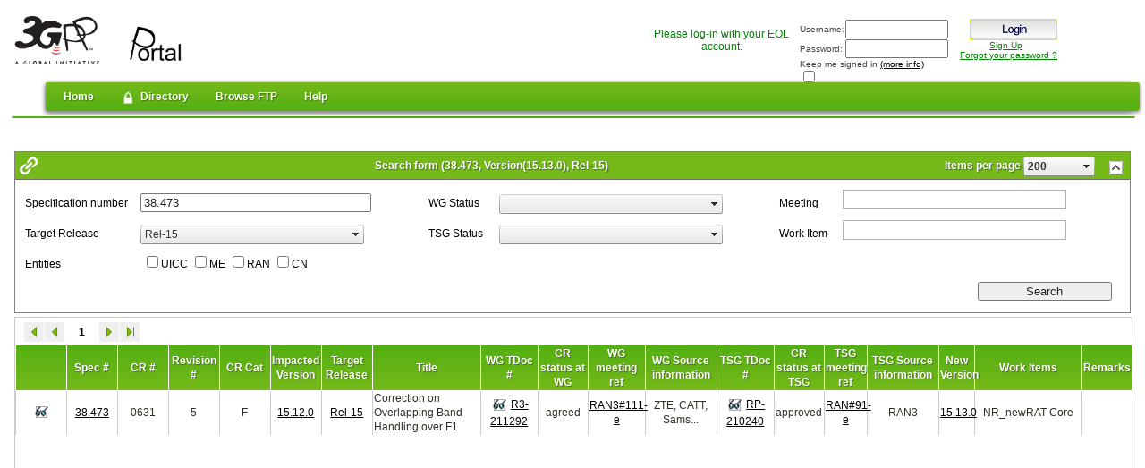

--- FILE ---
content_type: text/html; charset=utf-8
request_url: https://portal.3gpp.org/ChangeRequests.aspx?q=1&versionId=71915&release=190
body_size: 67484
content:
<!DOCTYPE html>
<html  lang="en-US">
<head id="Head">
<!--*********************************************-->
<!-- DNN Platform - http://www.dnnsoftware.com   -->
<!-- Copyright (c) 2002-2017, by DNN Corporation -->
<!--*********************************************-->
<meta content="text/html; charset=UTF-8" http-equiv="Content-Type" />
<meta name="REVISIT-AFTER" content="1 DAYS" />
<meta name="RATING" content="GENERAL" />
<meta name="RESOURCE-TYPE" content="DOCUMENT" />
<meta content="text/javascript" http-equiv="Content-Script-Type" />
<meta content="text/css" http-equiv="Content-Style-Type" />
<title>
	3GPP Portal > ChangeRequests
</title><meta id="MetaKeywords" name="KEYWORDS" content=",DotNetNuke,DNN" /><meta id="MetaGenerator" name="GENERATOR" content="DotNetNuke " /><meta id="MetaRobots" name="ROBOTS" content="INDEX, FOLLOW" /><link href="/Resources/Shared/stylesheets/dnndefault/7.0.0/default.css?cdv=407" type="text/css" rel="stylesheet"/><link href="/DesktopModules/ETSI_PostLogin/module.css?cdv=407" type="text/css" rel="stylesheet"/><link href="/DesktopModules/CRs/module.css?cdv=407" type="text/css" rel="stylesheet"/><link href="/DesktopModules/ETSI/Login/module.css?cdv=407" type="text/css" rel="stylesheet"/><link href="/Portals/_default/Skins/3GPP/mainpage.css?cdv=407" type="text/css" rel="stylesheet"/><link href="/Portals/_default/Containers/ETSI/ModuleContainer.css?cdv=407" type="text/css" rel="stylesheet"/><link href="/Portals/0/portal.css?cdv=407" type="text/css" rel="stylesheet"/><link href="/Portals/_default/Skins/3GPP/SuperFish/superfish.css?cdv=407" type="text/css" rel="stylesheet"/><script src="/Resources/libraries/jQuery/01_09_01/jquery.js?cdv=407" type="text/javascript"></script><script src="/Resources/libraries/jQuery-Migrate/01_02_01/jquery-migrate.js?cdv=407" type="text/javascript"></script><script src="/Resources/libraries/jQuery-UI/01_11_03/jquery-ui.js?cdv=407" type="text/javascript"></script><link rel='SHORTCUT ICON' href='/Portals/0/favicon.ico?ver=2014-02-17-170036-990' type='image/x-icon' /><link href="https://portaltabs.etsi.org/ChangeRequests.aspx?q=1&amp;versionId=71915&amp;release=190" rel="canonical" /><link href="/WebResource.axd?d=nRkIrYA9AlXJcZEYU6FtiCXbpKRTNitTVz-okAvmgfjERXob7PCQkc0xpG0RbzehuJ4e6bkhAFNS5i-e5ftxCIipbTXuAL7XqhpVek146ilUZwTSKBKMClfTAU81&amp;t=637176997200000000" type="text/css" rel="stylesheet" class="Telerik_stylesheet" /><link href="/WebResource.axd?d=86nG8UGu_V1ppp365tOuhREuF7Xb9DkAJ0LF_AiRiZDyhrnWHO8ZOYCAGnDAju-80LFkkZivtRmArwcSVTPOiqbuTjxF_EdKFwtmG7lL2eUQq1b7nYj-1S3h5PVpPape20Yt3JxvJdoh4twk0&amp;t=637176997200000000" type="text/css" rel="stylesheet" class="Telerik_stylesheet" /><link href="/WebResource.axd?d=_CMkrZga4JfnjmFJY-1mQvFCri66nu0MSg6i9pA0tVKTrH26b_X7Nhnng2NaOmJTx-m2xkcPZrwcyNFkyEZu4KCR1cuR83_WJ1npXMosVMOlWMnh77IkZDr_6YIjEjG8TEYhGg2&amp;t=637176997200000000" type="text/css" rel="stylesheet" class="Telerik_stylesheet" /><link href="/WebResource.axd?d=YVP5Ju2215P5673gb3lEO9uURUXOLD_t6MrNjf8Ks6RUMWCQWXcV7dBFMy2O9W2jYUipRY3G1mFA2bIpN7kr_2ZneGGGaBh7a43I8WzqltIf_7BHwCmg8JNvsr9733dOigiPRHfZKE0rZQ2MrZiXlnEX6401&amp;t=637176997200000000" type="text/css" rel="stylesheet" class="Telerik_stylesheet" /><link href="/WebResource.axd?d=fCgMJcq-6JCVLLnVIDWFcrsW5ABocil_4VoYLVcolmYNCurvMAqVMO7Y9OLm1e-umYLiMtRYXz-hud2L2VrSa0tTO2r8NaqqjOVfsB2teYacG_oeGGDQvZebc6NRWMdRrOFc9A2&amp;t=637176997200000000" type="text/css" rel="stylesheet" class="Telerik_stylesheet" /><link href="/WebResource.axd?d=4hrepSnJaqCDHz4kQhcZD4DxCaBGXjmOvXpBXEqTGCB8vZEVW9kdZ7lOCD4hkVu0MosBp2yrBktwOkBhXhBg8-0iisB6SNMYWfiD63i7pJJaPSfzgxCx48bgqwPXX_6X9MXMYVydQPtCSWgIiGoWcnt-XUA1&amp;t=637176997200000000" type="text/css" rel="stylesheet" class="Telerik_stylesheet" /><link href="/WebResource.axd?d=sJ2YDSyvuBUQ-7rVoxhKpit8vYsgxJuHZIYw2NpEW-YjQ1pcKa0s2gWMgZAagCJwdC_EhyTe9MA-XlHtxq8FxdXkMJoeHM6lUZ21brR8AG8HpgXnSexPKMj26IuzV9C8uUgskNu2FDxrzYUQ0&amp;t=637176997200000000" type="text/css" rel="stylesheet" class="Telerik_stylesheet" /><link href="/WebResource.axd?d=lNAuJ28acDAllf9wFlDHFbtmWL-zTf8XdIruJEjv1needH_uHKIs-GmY8YCEcBuR4600OEPrg5jP75QFykgSiUKG41vRXO0H6FsGnvPEWRNHfNfF4pj8eTuBt_X2IRhyx2znqC_s_gW_KGfu_4EeU0A1cWz1SYjRVY7sJQ2&amp;t=637176997200000000" type="text/css" rel="stylesheet" class="Telerik_stylesheet" /><link href="/WebResource.axd?d=W8QqmHIuxPTMrHZ8OaYQSRd2j6D-_kXc7lD0MxHnrff6YKDrLdJ04JQHRw86W1759uR2UxULLLEVNwT6eUmw6z4P3o47CMB_WbyERhzY7qu3-qT2gNvW6d6bCaM1&amp;t=637176997200000000" type="text/css" rel="stylesheet" class="Telerik_stylesheet" /><link href="/WebResource.axd?d=T-5tpbbZOr63Q3WMIqCQs1SujjBcNGV2A2YS5WI-02yBv3I4niIhzzYCLNa2_Un89f0QzW0mMgi8qBSMxX9aheoZqDcf4RTduGtCjYEJqLDRit4q2dfs3bivSvz4F4ozqLFJw5Cw-mj-hkKP0&amp;t=637176997200000000" type="text/css" rel="stylesheet" class="Telerik_stylesheet" /><link href="/WebResource.axd?d=WS1oOQr3EEvHUTguKnNLwVdZA3k1ETJtXC65dkw6URIEPGczKHuydu0Spn-jTzJWgC2wDAfqeemtnnekgEkkhsf5nREiisYErY148m-xSsyBl6iKP5QXWlI4YOQlLaEyBdLl9Q2&amp;t=637176997200000000" type="text/css" rel="stylesheet" class="Telerik_stylesheet" /><link href="/WebResource.axd?d=zYUrkb-UVGHAT_ZE_BMx-ga3GYtfaz9vtW0wFSYksVe6cZaiUBzxXFMcQrT3uYYIoAntUp17UJENquIXfn4nG0Fa92Fe4bjVoqHDLyXaLFqtIaxVrF1q_QW7JGRhnPbUzeseSToWfoRnoQkd65p0KCaJp4k1&amp;t=637176997200000000" type="text/css" rel="stylesheet" class="Telerik_stylesheet" /><link href="/WebResource.axd?d=qCcvmVQISRpeT_jMrROfz7MAWNCiZGMpTZ3xjcW4yHm_PvwidnR1H8jDHlUBURKvkdD0nB2AdijRQbcXcBUVNWJY8Iph2LiQZEsIK2RyUiYdNfqBOcxVBb_e6vjej7ICxNuiBQ2&amp;t=637176997200000000" type="text/css" rel="stylesheet" class="Telerik_stylesheet" /><link href="/WebResource.axd?d=7Nv71Np8Os_QVOasaSbB4_h7e5CLLONGdX5AgpE8Qr05fOTcwhbTmRZGYYZcedPobmukH5Tax-LuXnY84a_pm6aoYRWrcwVjY6irfFe_ILI8_R0IFsn_fgAAd0sFRtaoFlLFTqitdDssWOLIWiNK7yaVkDM1&amp;t=637176997240000000" type="text/css" rel="stylesheet" class="Telerik_stylesheet" /><link href="/WebResource.axd?d=56clFmxCykmuxMKUFxXUjM9jlGlumxDnnXbFW1siY_-1G3oSlAgs36hiry0D-w6WISj3gprWuBk87SUQh2SpDtLxm3td1QHvxfh0vYsp9NRk-_2mLdzfFW3kd-cbMfkK1jbg3NMl8W2c-9hJ0&amp;t=637176997240000000" type="text/css" rel="stylesheet" class="Telerik_stylesheet" /></head>
<body id="Body">
    
    <form method="post" action="/ChangeRequests.aspx?q=1&amp;versionId=71915&amp;release=190" id="Form" enctype="multipart/form-data">
<div class="aspNetHidden">
<input type="hidden" name="__EVENTTARGET" id="__EVENTTARGET" value="" />
<input type="hidden" name="__EVENTARGUMENT" id="__EVENTARGUMENT" value="" />
<input type="hidden" name="__VIEWSTATE" id="__VIEWSTATE" value="VdZYoty3TN61DtE8j7kYR3t2RladVo5fcFV92p2nq7iUl33C/p5HRDMmkWgqQth/bvrmmysWM+6DEesRvCJNA1Pqy0cmph4iQADRY0QqHu9Xzqu/h7FDeUiduoXepU1WficGBHjaxr8q/lhxFQ8zGDAktK4c+moXSfogXPG7CT/HKp7QlRif5HZ3uQkz4OzB+DeVefQOW8I0AyBmdyMgCjMOfHgnUpLYisb3YPaL2QhKOC6Vjj4faZi0mI4VH4lN/Aj4aRm3Puxe31smzCaU29mcRfVeIMoS/7pDnCKzyFYK7ki3xCOb0aC6GQ0ULAJA1yGW/1FTEaGE/R384MgJOCVvVeG1xqlQBOzHQgHvhvHlAGu1LDrl74l2MID9Poia2L0JujVxsC/kdAKf/PkWlVu+JhFPMms+kSSVMaFxwrcxgSQR9PqR4Lx7/9g++mhgnp73nKdn9i9AUCRqjg19kXVckEfhxO1EppMtNMPU+d46cyL3vtILmvA8aYQCbqjh5zT6vqzoaaec/wAKAzWsdey8b1TWIR+501gXsUfYreqdXGLkARoXsqU5rjgh6qXn+gxmZqlY7lkr3mSZ7CoVuNE8Rag9fJqYQTYv79MKU3lROz1v2eBAlCIWJhNs/qlJ9o9JHn7TWDYJuqhs6hKdJ1Dvm5kxxNjI2A5o/D2Qe0x+6KYXbaINXXjbG/9j/D4gEUs9ziTSbG+y6R718GTJa0LqxbgbuKgN6e8m86r8hu71Vhs0gcwHBxLN4L1idIoF6KpS9tbG35vPVK2+kXCUIoQXCG5dj4uHCvLJUj2SNXHqqig6QHm8hMGG8kPYoC9YsQGRimax1ij/54sGWnSGRBAv8cUic1lPkoe4mVkHKr6dULfwJffsP02QkBHjXhk73UtKBAXqYmx1sZWuyca4lToM1HlDRNRBOEWAsD1P9deqKAxbiBBDnS7usxrJJplFmd4bgMKjUAiL8vG5+w6rSbFcJziDsk4pKboV4gcFaqgJ/u1q/[base64]/M6Hz/fF8us7TRBR/X4j0IR6snilgGvrajeCRRudMyLwpeUX6IFs4yHAJb0WuGfzGgMwOzvN2bJn7R78BrfoXLVbgrqvaM6mADTNeb6jB2URyVW173kM8jO7ZTJLYR0e1mFN6upjLOUJih8Ka7+DJ3SM6bkjeJH4RWK7DN6Z52Yb0gX8ypW2zQq0v8Qye8WeedRCY5Nkyd8xJ/pEr9MR2Wsg21FtUxhwoy2rUXCAFSa+JNsOb1/6t+UITyfc9Wm8aaaDFO1ZLkcWE95vmCII9cnyZjjwp3loakMpfWkYHBPL3myYbmMG/CjsrXd9PkG/kl1y3KKjdUQxTg9M4gAWKY0kOro3jZn9ZqWwopHyQcpEWJEgiYps/myJw0VtENoIl6qpXWaIA/5/dXCUJ4sO1fi5FRJCFOr8rouv7TI5ehF61k7cvhoDOaG3MMH/soZBTBn441pXx95hNQGMoqdMMMi2hviVOSBTT1qXruILHOqmJaejlTh9TvblRAE8zOkBc1sdhuRXNkBtLPya2opU5QX1yhNX/g9jjsoupTv21WPp/Vofl0RaMHeXQVpbvnyX/[base64]/7OtDh4+QLshCf7gvuMlY65zHvRP37nzajLzYCjgF8S6P2ZBwLvveNXa/skwFskyj+H9sQ+LlSaVJYvrpMY5DLGbtJceFgd36oKffnm4xAzxMsRVQSOeSJvjsYykW8TJdD7MsjgCoLd/I1rBa0J5jHx91NG6+SGGEPWYldB9bBGvbpbWqCk3fTXuGgyLIlajWxz6oO4JsLk0oKqttdfHu0usjl2IER2c5TTVHnP350gNCTOoHxLeQkkbYO4GBCQ34b1EoSyw9JRfl5IoI7bGaHZnbNIrG6ZZzZdT63QAXnoVmFlCkb2m8Jig+9gXul+iXBISb6cFaygabylUd3/9QUg49T45zK61HOAHq0dEJWX7yBqCWW1M5R8srr5MrJW2DRWVdFru8wAYjVMVWilsM4iG30AHn3Zq3HNjox5rRcwLpMb/Jr+mhlI35BKX2u6warzeGH3RYrJWk1Hk6Ou6TfwC+Nxd8aLlKlj3T0PkxcakDTN99I/R+/lt07X2GFF7OtDWYIBbYKbC8wZ1LwDg2bylJN+Nkgm++XEN5DYsI9b49QB7C2d8JCIyaPVj77sNs7L5jVaJ0dpVJ16Pe9pCW4hgy+1sjNFEj7YHSUTvTKO8gfaZ6B2c2UkOs8Fe7M3EwYEvDfd+gDIOpRkntvtVdWQZdJU6FGt0QxpOnu9y7GuFFhKu2/h4IJYn/ThVLFGJHj3pcYxZy+EHdte2EzHfqpf5OayxHiS5UkFLd2Vj1kyjtN27pV2nVgOYDhvX+OmJXXZjF6kc7MWq/f5RrkS2OTcYoGdgs+v7GYqsa2ZQIjUJRICz0XffjYrvfs4+/Ege0Sn004WNJj/kgYGjjufSKY2Ai9VpWf/PA7jebRdOBVQxDKUlwpw/4gOQRpqQotxFpwZjGD92h5ePZgK21ZDeYTVs2flQowdHcGyEvMfRTduiefQvY7gWHSrE6jvvJ949adDLBbuMJcAGhMEn9zJVFn9/iCu9Q/2Ifm1IiBEUjrpRKfvJ35tgyWMfcs3YflCNIdOG1UD72Cm1vYOYPffEzzyGg+60sc1n4h1Bb/SerU954u58bHyHHPqS12t3Fs7uEO9lQPl0+r66IhM4GAkfhltmIO5tOPwW+D4H6GPlQipuSNPMejA81DZSrButxbDI4RDv0EXyFEXEV9vOYdcYFwLzwhzajxO8zgCOL8/+CKkZS7UfnszQIa49+8q2acL4Ug26GXEsu8k8HkMyBoQYFKngeZFc/Mts6fVHWn76xf9dEcfTBY4tQ7k/[base64]/[base64]/FEXITXXMo6zskK4jktgBmZnex11I39gV0cJqKz0qltvP8ZD7ezDKUgFXfm3cVR6EF5JZHJbNrGyL0IjazAnerOvqNcINoj/oEruErH5efSDkEC+tDKK6cTujLFlcZKnmlIiBIsXBJFoeEMXyxXFaIPowtEehaMLTzZjEYYKx5E7JEMDyMMN4HE++CTjRdfM6XWqrikzJoA5krXv7IdpldDRSzCMHXsit97kNh+zqLinc4KVV9t2Ex7u/fTPJ7/8eah4vL1/ZRHBDwgT952tb2vyRf8ksslcW58hUooLo5NY+hni8HX6CnT7W4/[base64]/G3QheHSWxSYnEcou72osGxbkHA1GkCHrDNpcYLEPtKYaZhFbmJOclg3+a+54PzU/A0v5AOxPtdDCkx782zCNgTfuYhp8j632JK0R8mT+w5DP4ChQ3Me/aGgT+dzeN7wJ14zH5ehuYi/m1HF0qXbXpWcB/kGmD+ZDA6M67F+HYb/Fabol2M0QsqazUsq6ln42TgpmdjlAM/ul7Ye87V2bmNaFtcEk52JSz3a4y1lM89w31O2sfFdI22cNBWCFpz+bwpVKiiUwEVriH9pTpAfIU4rRXZLHwYPMrW4t96+03UKEf4Myz1GAp/lxSvnNzCDEt3q1jMKYixTSjh3C20Ph5DnrFLuBPFcchBI8rJmJSssNMp9blJ2zXQD4weT5y2FEVpMFlgkiibedFjqvyPGuxSsO/KEMvZ7Ho5qpV3t6LAeyW3ac8fhMFax4Kxeib6O4am9K6bgGSRHmv/yVQC3AoMrcugTDS0wUjUW+kdxJxqyT/2sZmoTiXITzgFbURpNLuWlyRhipg9zefmifDUABt5/iD3EX+m3uBGBTmumx1OZxhEt/bnNIff172XzQVCZ9FjHxyVieiTXy9f9Ih5qsjnNGU8zAreCO/uba9PKeoW7ViUwIALFr8z5F7Vlwog0VoWaP0HhNof30JOzPtkpY38GO5w+pfEhHQKcUP/AVFwkwT24TbMuRcw7XbxrCrPWa1WfT8cZ8xc1vtyoJgNjezUXkz2M49/q05hyvByPfUp5TZucg0iKEP7M6ikzQ71J0azFqAHJEGiDGulogsKk+kSjg0CLki+08QXV4f/5qQ1pzmA8BYcj4fX7rwcvFBBQgRe+vrrHEju5lEAuxij4zgQLo//rwDWYFKjjb5S/ZoMexfiQ5ji+WChlZKoLdJ8l0IEv3x9DT6rnCZ1bZH9OolO/Uiv8jxdHWQuRWRXROlQ5QQKTcf8A8Z6G5D0KNkXftyNARbADXmKwirzq6+mw+8414d+Kft6LZ1Ntim/iLvibzbQrXtKCi+eDTTSmxj1mzqJmyWC+3gwtyvqsRFMn/LKBYvxLvXYmNYZDuotCjCdi8pOPdLb6qaIoiJtjEopDsQikpsfPdBvY8lV4Iml+A6ESJljzM1ektqWNuhVtedde0BplO0ORAS9L1/uthomlNvCyoBntWYtaNI5AIoBJdh/4qb7TsLEO+6JsWM+S01qvQt0s17rM0R7mnlR/zl8TLqp2TytyfrMAugCAd+SX/DWSgQoAELRo/YaG9L/G9HP0pyPd4ujtIlzVL/ZicrGinxQvldecdbOHAojdTQ1J/iyzBk/EHuYWgFdkUf5kNmYlosL44MVlVoV0bL44MT6HD1KO0Ft4P+8J6JnYE1nrse4SX9H8K0IvKXk0Cui22luthy8Vw4//Kfp4c0d7G8ES0WsMn7skbevtFPP4g88Fu3Q0ig+fWr8uIVhsYaCcxInPV/WdcVqKNY/qLYbr3ia4LM0uD2amYYDQa3O4myH/M/komFW56mjistpy2mfUmB28VZ8WDzNu5aXMTiBvNKjKb3p1zY4pmgS+aJQOMTcWF7mGoi7Esc6Z7AP9+EQSZxrj6bH9Wc/qiAOdsfsLgaSRONsSQ1is+IFVwl0QtBFzbuHYEN91eDgCw3OPTLhjYXo9NhaAeaCsvkbXS+c7ywhGm2GCKU9V3azeJgszyku5UvscZrCav9/RN1W9/392iLi6XeKIF65MUH99qwZmCZLCp/[base64]/3b3yZ7z2osnjVDn4dBtkQcx/jHQs4UwOg0ObmtCxqhaXV0hzOa9Tia8lE6xjIu8xlaj9TY4giUlT+VG9jhsl31dAO1b3IB5XHd48+NdLgIXbOuAGYYA45xcOcinKj4TxVPBKiMdIE8XyHKZvjDZWqYPC1oAtJrDvMHquUa75mbVFdZf8pLQ5R2e2R4Iqi8sF6VtcTUFIDvymGb/gkn1fhzKdsyhou5PDYeCXB/QnsnMT6PhAPHQdF5HsnfYNhJIXyLp24vGvX1u4ukIfoQlC6mbf0fSzKYcPM4Bo+3DvxP5U11skpn/js9hREQrllYYhMc9WjaHk15Yfern4luE5K4FHL5oEoT9pKXSbAipYDSCXgzFlDoWWs6w6XxwzTCFXhGs2u1hyF6vJibbs8EW/ilaOpCqoXazkW4PH7w5LUqdt50khZpiM8kbtOdCRbaWI0FSX/5wHFhft6T8jVGlXcnOU6b+1iaoKItvmww+5Tuuy2OmGFEKgscs/mZcS2fuCkOjrWO89vM7hn+vcPhJgn3BUjXznrs3MLq3yZa71Lo3pFkGpa9/N89xK8NrRXvClQl4piLLh77lrd0A/qjMt5hyZ3oR63CCtQAh2afO6r7EVeMOK8G3XZQjApWTepgOJo9iBUmB5T1CjMalf/SLJrwK2Sh6ZSOluHc3yko0UgSu6ETx5/[base64]/[base64]/snBW2F4BpWucTk7iC4m+mbDFijca9uKO15cGDrDHR4pFW1QdkYqdtsKZESzt9ADGtUVTwbTNrLi7SzlLrkaEmBno57ajKQoYQOx+eZniAeArFq3zTFwEv9zLgyAc0/IN0F5SioBpL/WXJKpBrgyW5WoTEhv4PHF/M/sRRxcfAvMVek008v+2BUL/UsN1zV7AOM/JUwMKlNe0c8xZRb6+76L7+9yYWOzHnvaUimwL+HYhwGImi+6LcpOnXYDhy5LBSmB7ObIsTImT7h2It+2Elp5Au7cLQRwSUpkpmCUYq23IUozVBCa4Xw4xlWEgpYUuV4EPwo4FP/IfLq4yz85uBxXfhcp1Tc3kHadoHEUwHIab/Ie2r7Bgda7cjDul1xOXyqr4jfKpKN3a9eCBXLfBlLjWFGIzDaMXP65SitgyDs/20aXDACz16tgSv/ILhJDrKiFHFJoQfwd0g1qfbu5gIKtHIiDNdNbRQAbGil+M8OKz0K9A8B5b534Um50w/QRpcVUxwXl139hFSuo71ynMQFFQdfD4vuMT7+Pz5LmxFDCT16FGpMF7tOcxBPsakiRAK8N759nKJ4nIHY7ViFgpqO82wO/xiycXuIA+luTbKthAlPp22lV/Jm5zGbiW7FnyR33VKjKjX9eZFDCEvWaNj1JTSvr50IziD5UKy7oU6+GkmeqrPahR6GVQcI/U9GSVPFxlj7KIiKV2zMQ3kcGEI1vv1sv2Lu678RHgdrsglQKuJWkrEj22UCEkeRhPwZjnwrhMsviP6V/mA7ehdBUVIG6bn9/96CiPhHeHjDz11XxkPjHu9KR3eneKJCNlLCFT4j/8A7BziJuWiIWc0o0VpNXxP+TDM3axiSNekktHRJhZD29YNmeXJFoYJQcrul/EPTySlYgn6VZaVp484BI8Z2Y73+tKVDrzJfBPazTgzpFsJJrX338UHC0TNvm2xP7L0VPtB50lo2zZIalSToch0Yej0vr0TKpuN/DIBqu6jJtbBksaH7ly8WkKlFzkZJ3/ssm3aodKijqqxIy4XnSzykDaAVv1lkM6mC1GFjRXLJ9n32PdUL1Id+p02ii7j+rrZAz7XZUfHlqdJMO5fVjvc4Og56lisWkJ2/IUtxup7zN7uao3kpNH7rXmFA6D7K8CZ760I81IgfzMqpCumza+Pi5sEJsidpnuuKTK8Sl1m8XBTnWyjCJ5jQT/yAja5lja2aLFQW9jIC7/dtVW/SIAkIDGiuMBgE0pFCapXMmo1cbrbBjB4R3Z+awpOrI02MwyLPSi8BMNsxvPb6W7WdDBKIZUeYOz3I+vBLeJT8G+ZHpWxHA1ZhIXeve2YB1/NIf8xSw09vCznE6ad5gkkuor2PGHm984fmG0Lgod8xipg142o4C5Y7C2pJKUBHwFw92DRcA7dsO9vPQWjFzfsPg44FAIzZ02H5obJqV/N+lzXdo5iBQaLHfTMthn/PTBEdkY1qOT1110mbWXXYurBwFbhKaKLU91YeKtiLEBqUy2R4yUmIeJg8ApllcDI3BeDGJ64KRF7mbHJbc/JZBRAtF3SdFVB5AK8tRKErIfqd22rJo+NI65wrwOrQ/Wm1mAtsLtbn0RZz4hJdqitruS5DGl3qu7QO04gL5cE2t/l4j6ETHV8qY0YHlPk6kxW57inzy0trGzLK83mg352pvt6vDwdZXCUhprh7NfYOzn/li4GHzdMQH6WmVXaGrLJJCJ9Tb3CmTTmc3MWHz84QNAzUuEpQ8ZbiV27IUELKCmmmLg0jEv6vOl8Y25uavcl+obD+UkGqhpwFl2H13849ghEWE8iqW6cwddj2TQy2Bu0KfUP0sR+7mV2/6MgJcezjcbEwJMhyVi3hJDJtadgCeOE7NcCLOTVNulr2Y6XKYb7LejdOjZv78WBeX4XcG1KR7LvTq23jTcY53rHSXbcqPPN7f9iKMOo3Gnki5pXPi4iyhgtqJdV0hToNBdJ3Euw2JvsXaGd/13SrdORmvHw+Rh9CTg53qzgr/0ZREUS2IMBji4JMkw7AEvBfQj8sc00aYrdDSSTjgTrJwUEa5LvQsMiXBnlpbbMjwVcBxIeVqFrK7wlTidQz/AqUlV3qLizUzmZ1Ef+M8yprWA7BUwv5P8skBWEO1Ria3IQs7+X+tMDkKf5TFDINKs3KAcHn6jPjS+flNSSsSwSNnigkAFRCUUPMyerQO8BVlqSIBGLFXlBdTg9hstzaLOju1fyvMP+Wy/an0Qvq3sgR9W3QZHVRPit9EMpUdGoK1G1QM5s6KiHpQH9JkCoNuv6CUjX82vL+a6DWdvb8iX4yZ6i3Oeta8OWRJvB7tQOzX5AJluHNMSUsj+tq5vyDu7UeUhwFsZkOxTZym2768GIsqPBCOENWV3UAVVPa9Lncqh5U+r6639BtlN4rR/4dG53zGNGW8mxshfIK4zNEpr0RnvlYeGIY22DiF5kSxkTjjXZPMKlrc6uaOKuniUFWWDYRXmN8e0N+RO59rHvQVh3HhJBUi/oJv1drWqp3Ggx+J6uNtLRi0cpGDlVLaW+xxE1eCU9GuS9RSenkYh6x/IJNuPpbR7ecwchXCutXDwGviSxsWZwm7guH51yQwnjF4se/[base64]/[base64]/p3S8yxaq/6JfImJRDiIXfJ/+1moyG6pMrArnZy6zVPuP/OBQM32W2S6RaUQ57Mz1aHnb/edUv2fAV85Kq3qyFsc7SR42SIRDUDFywG7/CW/iPut4UkzK3YSwno9B15yuCa54+RpOQOQRLP4Uly48Ei/9GgoviVf4hKV4spypKnMX+2BWz8IhWxknUWzvABu1xVtxYdJYciv4cxtxEZy4+wy58RvWN60uT1Ms27Igi80KFG1Mu9VKCzg1qfJXvy0A5NUhERWRGpUK3seWMw9LhMtT6iMdqFg6C7Y9ToJiDumJNeo24gSiu7qHwA+ns8jF/bogdmxL8YZQmws5uMcI14nCCVnc18v/UJiwb5ouXjInXU3XqxX6Dt+Ff+weTcHDqYyTtNjh2391KqYL63+SqFj9/wSXwq83wux8NC2uS/Vk2YaLGm4Uv6y0CXu1nveEiF/6RPjTsNQPXdMQoIzeRxKuoMmKs8er8ouaO/0MwYM0Kdby6EETiYZZwzKJB0fLoa1myDdwA2FwvA/Jo7x0jWaEUBz7cOzQOnYyp3s/N3Y21ZwgOmLJi73KnuwYxSrJB5HpFdXYzefW+rfTpFi+cgXesOv1m++LRkzmagrkrymllQC+56fWUvIfIcTq+YEwDT+0efLlqmU/kfAckVTvSJb/dyQI7PUsjmKYbn0HXfgTvUM2/ILoLU0QDrtUlogXR6NN0ychqZ2T1+GGeS1Z7xMj3JJmv2CcbS859/7Gvf2Kg1fuOtbgxVfNf4fgaPoMGtbDxK2+uBShvj9ougKRO/80uCwCHJx1W5HHrLHpBk+HSQxswQgYBG4/u5YKEqCKqEfyjz2owLDlDxu8PiW3YNiYNagtteZCeN6qEEMLoKLlgiBQ/pOHpu0aevmkkVC5nHNTfo1wkYiB5TuautwO9anVuxAkz/JwHs+RFaNcAklEifzzT7Skrb49eRf02XnEhCV+U8l6+UNJZrwkbqQWjg2pitEiKgR8Llq23T4JHbKxpBvtmCi+vA2vXB3tekGyRW6gB/Bd0R5612Ds/f9uE+BWkIlEh+sMGQ2A/TVamAohNCwnCthMxJS7dwhGAlG6H7gfnnJylsIpYTfYgxMKnSTx6m/AocK2Ksg5qtwOQwHCUXXrzax9Z4i1MhDzHWJ7+ErX7oZEw70SR3bvjZPm6zIFnQ7E/UqRNJ9kGl7vjPvOSdCYQX4U4SBqhdSyWyT4YO1xdYbb+gkRnqnWt1iMdIk3REY1IFADMDm8Xk3l8YmY3ycWPA1tmgdqd28+uQfyJ/wyolP356c/iDnlUJpuLP3kUUFY76SC/wYIS/72Jr14LeffX4fbWFWeI2DEPGJPgXQbyvFKWqgmilLmF1FIDqxA5WnytlrAzjGFLB0kKHAM5PVaWGI8IKlmfBXURE59BkvQhQUif8gq9BAbRahfvDihhFkNV3hNc3AI6FYE4YSd+PVhJqraaJ170lpGoQ6quCcwXbwU3rE0tzHNnwBd/vaE0YPS7MXu4Ue0TsJnzAfHj6tVsNmO7jMeyMyZQHbgi4SW3xAwgBrIW9Ad6MTZ4f5lJFmSlekF/cwZOwuKk38niA0qZTe3DsUxJSozeVZuuVwzX0c0W4XeesWiZuwtRn38dKxkysRJJvZVGHCP/4aXNboLg+KgzDeN3z5/YNtzuCu2z0UG43tS+UayuuKA28TaPaAlVCaQc00JKxpSto7H7p+3khMz4K4W19WBO0OB8lsql9XEJhP7qxijDF3GEGXEqgjqNJrqRwy8D7yseUMhGv9BTqJa1GKAwhygkryRGMjPmLxsTceMyDL0Cr5ui+HP2Xh/uQDluHyyF7U2soNfG1eaUXMLadRbEoSq9KE6zX3hvYTo23vUbz9z6PR142l5RukTV/057riQuUGubeoJ+TviIUeqx2Epy/hPjmz3LU9cTtFI2OV13bRe+4oZaijio3yJNjnV9ZwF2rs3XTC6T0YLfZRpNm0iA+apwEF1m8vUy0FNBgnA2mRn1aqtn836Os5xdmbEbSshSWr9FHuncAwiIsQZzHX7Zh35iDtuZeq4R2pxo+BQ2I16302zWBRordP5YzPTC3Vo0p2XAD0LKycrmx82XozArz55JZ/GaPbFmMqZr0mgvN9U+ERgnyF7xPqhZsSxrnWpCDhYmVLhCGCtZcDv8pBVs3KXoAW+NjZu8qIbCz47rmBA29h+9ENUofH9rb53Tseh3QLqwB65GijWNL1Sx3TmN906QtsA/1RSzHFlbpVF9CpCyLpB9Wt65BZgtt/gZpnPb14sRQWDoQaPpewnGFiSQTAYkS9Z0tBdPGh6kSV2j4IuGxsjZD9bo86pVlwV0qBdvaJ5MvCTttOVlYYrMFtgTWqvb+kT0Qmaaij/A/SOkM9DZc6bxCQmvtIz0EWX/xUt+aHmzoB240N22/sv/eEhv0hCisETHb0j9PSfC8WrdArG86k3XXsAZaLNIOjOdj50NJPzFUcLule6XupFx8CoYhJN+b4BLxlFdlc4o87ZrUBJxd1m0YBSUtUgEoy1ZGptsFQ9cUiLW0gXbe88fo/WWEi+A0cWMYbGMiiH2HvTz4ahySzL4C1E/r4oYEdhzuuCB5VsegCHxRz2Kee1XP0a7Oa3XH/La6L5AE0uWqr7MNwmq7rvix7/EKQeIQw0UDYNTlSqJoIuMMeAbMkuSoRENmsQqEM/KM+LABYdXedjCqWcGuX8EppAOrfq6On487/AbH7pL0cln328kPVtio9+OcuIP4xOGL3oNPpN6f/dmWtA/oZD/HCxf6cziT4ek4548V5JF8QcTY0m0/UUe5UoMDKUFD7U03NraF+FlJMkbQWtQ9WoGtIXSqqxVNAuqC5YpCW0lk6S21DMnrZG0vZoV60a2xjkUHZ2qDKgZ5zuL1GR8aODRquf8JmAcJpAjtM2DO3grELoqPcWi8jF+wD0whiu36nFQ49nbwbId87VY/T5erXqYyGQOr05aGJj2ITcTGAb/Plk+/4muUUGky3aKvs3JPvb/fP+niI2pB7XiE4ke0qfMKTO+jrlKI0u+lVChhWzRrQ0wbNlkS+rQVjfGr+6aDhsMaAnVdynyZIjzbByCxdKigud4US9PNjGpjAaKP5ShFtLLNdHhdg0QChpXXSFg0BcS2bH8nQurNGTPt7/hNsg4kYlkGYA7KW6RK+yj+wg9wPJXwidOpv60X2yQV7+6aqrkbwcdorRW8ApBEGeTxMtDIEZgj3CF1O86zDNVmv9QJ8Ma3Z6rbgUAmbavjjFbkA+RKUwSYLNFnlXyVYTBMKJxTGIV9DlM9EqMc21GMdBfmiOJNbBYIz+kUZR6o8ob/sV5WbyXGvYb4GafKUjB5rn4rm7mlcVa6sgA01jLuiulepYX3zn7oas6+UNptA52A1k+fuw2pVJHpoSW7pXkuReKKNYdKsWs4ZixIGR6uNvl7A+2YS57JPQO+evitiIyYq7cgjQRsbgL4Rks5aExRixYMkqktaQfVJ/QUzedltYucTesHafNsn1F9X4JfDDoex14v/KCA9IO6g3EUIWDS9bkA1nTQJ5FrF23wGtYwlDkjeG2x+E9+e7E7+QUuxVe1QzKk/qaPuXSVaX+FP9hKD2LZAClpTO7T+BAije5vmBewSbKv3aFJ41lWGXcGXXCLYZM0i9oI0tSVY9OLzmKEcTTqvinjf2oIz8F2jqshVMQdEWk/O35iZR09lnZxJd9CUHGGDotdA/wxZcnPQ8pbvwrL6kWtADxNTTmACIShX0xoehoMQO754fI0bcV6HEbr1Vmhd4WCZzVga3o/3V2YbCmtJApSpZk343ugZF42E939xQ3gn00dUTQxsU3QFKobYuy85C2hDRepPIDbqSwAnXYkDLGq6vqvK9g3BP2gF0jzdoUNqM1b2AmdKT0659fqfIhN/Uv4InNKad2Onsczy1Oq06TXs+b2cJ5CTxAUlOpleYeBI87IvoL+GfsKvwgms7I2t63iNDMFmhmM34GM6UQwnYPBGy+zf5ysGp+zIhIbts5EQJQ46nohkyvjopc8bGEoh5SPQQWDj8Tx1kvkfd57DbW/WoLV9Mo0X/[base64]/o8oi9j/KbfhqsbSltGopQ6RnmJZNW0dAZA2BW0hPqSThcRpGDBBXoAhECsqnv+wiHR0pIL064b/fElzZ7r+9jDiR5i/2Kgyp6XXE0JATplUZDHAWPWOJthOZJFgLwMwPYsG3umvdrkWYn6EBoGZRdCwlRtkYYFIlO3rcMUPE7FAz+t7W/RFFW3M9/VTwv4Op7haOiTeSBYvlYUfi6kkDQGPiiZf4SiLJAmnVHykxX47YNUC6UGcrd0yN+3p/c72V8CGcU2cJJaNB4l+UqtzqCL0sU0JgiKYhOu+5NS0WFdpzEgWu0alCmGvzrpEdW+1F865I//yp5tbdYahQF4e3Pntu0ARAW2LGd9ig/6j/d8bytV78EOmbRIww24VuPWvejayhbNjh2qx0msgl6w/va3OeHgMHr1aUMOYGQZBh2t2VvwuWeLAH4QE2Jg4475VpRVOO9YZTXHX0AsqdobrCFmW/f9U5NHk/rnfFtIW/kycIe2GsxrnYgzJWsI8f5VXWZWs1RhoruFnxVtT2dbf5ZjJ1cngXgkl8aSgUA/[base64]/0oajN/eVP8p8JIyUPl5lFfSA8ofi1FWWqbKFhjacxm8wv26RvWoIg03H5l8J5rshQyDACDvuLc/AsqjxxiQ6FO8l6OdRgloDw55HYiBcXRtzxZX5AwOQhIh4rOsQjm2sA30pqwgvscqNhbXToJIjWgkf8o5+PBdNyJaqRHFh0ls+tbRGREwlOhUuMr7Q2vMLualxLqbf/8BVO7GYUX+4VnGtuEDvAvR+STVB91Hp0MJYHqF9lxXEYQWaFRyzzfzKHdfRJep6yuK0/SgjAvflVgyl//NF1I1PJdn27WSdeROW6Ihh6KBWWT0lyl/i06wH40BFmwkBvHr3adfr7QBXlKJIC+nvcKR5rnu/QEBXi3PX0Ujm1UNTRElBVqRvYUhRAM9D9M3bofQT8QbbFK+dgvNqLcZ0ThpJQQDO60H52lQtsWdDjtrMyXjqnprDK2sd+Na3tic5/7H0DDBnmFl2hYizTxE+ATxsKzBQNPRtGQFmoV2vcmOG5i/uoFoWBbxcB0ChzYEJ/Ux0iEYhnrZTNf6InKtNNc7b0uZfklbDL1xKVvJj4Pjfexac3lF01WymPvJlsPp2JEnZFctnWbnIVQR0HhuCZ3dfUKplqpSxq0jDFXPgWNSYuz9ChTD6ImIOViP9OHKvaymdkODs87QAZ6jLnoTidD9a/OO+gwPn48fpGsgXCDBkUoNHL1cK/7pjybLiecWk+iBdOvHcxygopt0Bdz4ZApt+0zEFy2bLFKntEVFCCy4/TGjQxAL0a6Xh+jMkOsUDfFDtJ6YvHcv/38K9hgyuzaMbMCXgwHxg5yZ41aCfF/SGKTqw6G42ptzLMVz/HBfLWK8VmB32xt8K8AphxYADuRh49I48CVVx7+IcpLTkoCP3XEtXnRHRktUzbWPi6jcsN/1KGOO91hOZC3zd47EPMzk+zHa2M0mAH6wofuPTSnapDpEc71bc5e2cB1P5byb47tB52t317fRTnlIXPRUR0hAhY+V66AFKFNjxDGXxQNpnGcL8HMHzV4t/6ehqRgUHJbMuBTwUQOjdrmmKOVpCDLD+Nq1fHZszjw7Tb7T06sthG7aJvxGiTD+fHyHLJMYngTIcMhON6fH+V9bImwHR1jFgh9UeT6blHivg/NixXA0Ij9lBpcq2PjUKKzWxmHk/UlHXDWL5EpH7XySebtHAmo6h3eXazRnoweIgmK6m8VB4mwS9gfKOdsjvCvYFHLujoXtOUoCaKTbfCxZETcj2hpr4TzmLPQJ88+k2L4gXsuYN1E4V7CeZoJPNW0vIB4tm8QE+yhSwexpeWBMNl40CO7gOZEUsObhLgn0CxVXYe0nS3GmKRqfALuUMAreGkSbZy/egh3vXBcMf97aIK3tBW8/k0mRnpI99438A36rDkG2uf44/HdTvZ5QMwgo3zFUvDRWak9IBieMKETI0q5JZDAfXLogjUji6KKDBCrlThWmL3lkyuwEXtHLMca3kTLE2ihqaBFachlPbFSPX0Feeeb4yst1ekmHGzp6r/+18j5ynCLJGWgEl5we/SyTP6EAj7X0mHZuUUP/pGmUjnVWb1d+QtRBfHCKzeFfmQY6wgCMsG3m+OWMZk4wKN4irXUGoo/pN3ZCad7KpvvN9p8ezT9v8v07d/XImcpykJGn/tOSzdI+NiGTfGe9uQU+GEYk8htvYPGgVdvAgsolrWM0Ffd3/15GoQvvqXsgazdclfNDlW6kTE6ZlG5x7oQjuIr173cZZXhTS2Z1d10mh3ynd/[base64]/6SloDwUvmTWGBCJXpCmrX1ccmkP3bjNb9LQzxIKbToiM/ZqsoVz/+QKYQEoom+E01XeWDFAW0DHzuvy8AIgKMZr8MVoov4wXsOcWXsolhMku3QPpd4K8n0Cq+yBM4qtUZIQ6LYPKanAQxcdOHiLctIfifr/gK3p2O9N+7cZpQx4Eziiqq0fJ8ueFVh5uiIkZ9x987OVhWcS8smcp4bx3WqNNUQGu9wsWsn17Ta2XELxXK8rNb6RnaA/KbxlEs/Z5V56uZxzqc2mBUrooNeSMQQ01NrgjAD3pmZBAfMlenvzAgXqZx5kq8dSJjLZ1RYhrl7AXG5MkZy9rZVnqG4svyNEcejMyJB0CmG1QYGqP5YsfS2008//vMofypVAQrdr0rKNzD/UP0N5t3LvtSvg+rmz/jg4swbjig4XoKJSaNCXJjPfUmqF3sXKU4Tmm6EZ0+CmPZ/Mjr31SOaxiMqEad2+fFQ2VDPXMaAnqsBzzwuemjMhg7w8VLdMqg2B9zUcxMIjw9F0PA/dyk6QKDUkrAw4QBRrWBtRtL6C4wori1aO69yxBjPob4UZ+tOuvdU4pl0wWkgvacvArJyjX0XveM/ymE4b4jaFRb7UOpjubNecN8MhNQCNk7OSKcLAvIAwvAVhmrQRUXTH2oNmsPpID8kvJSLiG8/IcF3XXv7+yZ3kswe/30J8fSlY24/W+VYa9OFz07FAtxU/rTO0i6ATvPnKvrA2RDpOPIlAhwGoBOzGDfWEgugDH5X9lzLs4LnfcHukbB5vtg/j9OpKF9BwCzqz8S2so2ZNoKeR139MGUw0vSiKfgK/mw//HZoyE3OTfYQTQqXEezlf9dCfRWn29ITnqgtLiDb9kmXy3AQMMLem2zXpGvHvBmO7KZ/A1e92XYQllwKqvf3iyBN6Q6t4TpThMrAdv3ckGivqlQRs8rFKfv7LKetbMKm40Q3yOt07IdjOVjZnvYVOpED/uT86tSDsnL7DjaFpaHmBSncMi3Xu6twXHq13Vcpp0Ep1nYCUY8ZipiqYFN8RKSTRBO/diNAWfwg/7JRU14pFW0Q8tM/BPrNS6hbFwKhGWouVAyJa9lVLy/[base64]/BQQyeXresgWYdCU8061zWWC4XCMFBOs/9e3rNijp85a/XqRP8wtssivV+mzQ46z6IKWvZBWO623FO0GcWbrMzWycKODU2QRe+BK/7pLQd2jNUhCMmkhuZWCntBmB4w7zMA/HflS08s7qh0xVqMDwGnuqL9FZ+SbJcCjdTPDSIFjiYjJv9T+yVMATZfthHH+BiHKfpiWxK//iCFi+gt4VzbO4nAPG0ScEnh8sIPCS1gd3jniy9cH2C78zb2t7emGUdjWGjpW52Jptj49ElNbaTp3ZolXGDLJDJTvjMQxabbqcwQPGzH1UNg3PHMu4H8pxuPXzM0gOWRxJ8I2NaeWmJq/BzIgOOKtfwA20tmQExZDHYpogjWNZGhtnXOC1Wvj/3Oud+r7hN5l+aglpBaqtMcg12in2AxOUrs7D0kiX7mI/I6tSug6NdfQn0Fadh0Nb8G5Mez7iqI5ZGhQVau8BKg2tjEpZgJMBwCeIKHTwQNa8VWwdMLOK6z2kQK8MSeyldAwKumBlJ5uRUHj0zmWIghj2MeHn7CoODqo+QL4ypkZUNkYLJrjyMm2Ti0LSqFH4p2N00oXjgyFFCg+QXff/[base64]/O/sovcaLvdhi7/Q3RpILq4KbaX3gYQEZtM9e7mPnbvbb8t7mpehbLbScJq7KR6hrT0/XnEW7IhnLFoByBhGTfkhgzh1HPUUMGMjBMyYUAzOGtEQlaG7D7VH51Pgq5hiUqMmocWutZQo40xMdFtxyALckotLghufh8WhDuHvdtGnwRCIdH3+Fmo+lbU4GIg0IaSZnEWySts5SxKC/mVsDqnVKZ/[base64]/CVlVHbu324Oz3t2JgHRfT2zP7YOHizhFMrtb7WmXwGiaMFa3p7UY+QIC7srYi8XB4DzU8J3fxHAx5OcdrWS2L4y//tUJ8LNqFqW8WGqXJRW6iG7jkJzR09Z8sXH6kaFigXdZqIYwysMowGrgmUULajV9xXh+n4dwhncRfMxKf549jSu3JW5Y4nVCdN13QfH1Dfb9oZkLMIavPydIO55j+phXk/[base64]/xBmGDZO5/aAm3MVdUAcf8oJYGPuemUEPuu3g+XkGV2yqtYAd2x3XonggeuLvN7KOhKL637jP2atVg8vxxxH5jeKTwMlc/KAQmsEGOqWPira/eTWtiB7VeDJ4jRoFCd2JknHWGitXbel6qW/o6IKMnliH93gmrWrNkOk4lu+Zt3hDI0eh16DAoiA2iyRohe8lTGTWgUw36h+z1J4s2zRpQ7ptJ6jsuNjV545mGFGAFWM5v+v5OeAzwLZ4VrImipjn6HBw4+3PWYq6OaxHMxyVUdofEyaBhGvKgZKhPCur4P3d1W3D+gUpxaCUCTPh9tox4iz3bG/L+oJPzaK9HOp5DWLpZhnTEBzpF/7Ay5BhAl1ftdwVDF71KDh0gOlSOSRzVn6mun1bO9eMm5AE7MDeP1k7KpjUitxIK+DDqtwrpb7CWC2qKtDlwoNicVA37ay2D/2DAZ26W91FxYtW5U4G5msvMJYuVE7GWxh7dj/6b2wt/dOQOM8aWOvOD43r0XQcQwTdsAq0QJRM9lQJ0H+xXychAPKMwndSa2X64qoAs7B3MotTQAF6oERVaV4xDC+cb6VxExJNz6ILcZ3hz8YtNDuKRB8Sjn8ivGxJVPVuQg/iHgoDtCy+lZOBChdBJ7mvmtwyZXShp1BitKWa3Uek8EUM08bM9OP9/uQCtCaRr37aVwu0Ll4Bo0trJv7diKsBWKLEKGVga+ieBei6b3ujzYl+c/1SzhgBJJOL3z/pdz8eYvCJisahZsBCUx9AlIl2Vdo9JebrPviNbtwgdf3EzUJQcdbjM4hUFoJNCTYm67PMKqPJVflW/pxMUDAs5upnbusuPRDiPKWfT2DsuD2STsCRJAAhNI+DQijoJjTb+FUSYng4sm35H7JqCISmhVygv8u9oHgKCLfP3Bxc9ucxnRopHLeHE6e0cn9PQfnG6WFCgZuv8929dpDMEwMx7gnNPLagyHIE0ieO6WHXblYNV3AgsH301pYq3MdUdMGwb0ywd3/1dyHwzMMvXJOpQTFd4R0vl0tR22tjyiIfsIocTqVwPv3FT6AZfWyWOd1t/H1uwrDHqIlXOK5e500NgtN7T7U1j/ltIl4HiRb1nUVSFEnJnQdo0iZjvFN7HyxpCKAQQK4dlSVQDYFN2q5Y74zFIbULazudfksAt+gatQcppazsKd0trswcn6RUWQ+uSafE87u8LXUzBlRsrFAVp6pZtnBIhfPagcuQnMkyKdJNxAwkb/zKdV0T1SwsEWu/AZB63us+RRtEPkyhgMdFrkmBif9PMHNzlzwtGTeyVOQ14rDh4Tn+DiiWlylWgnm3FGK7LDi0IwzeF1qp3ZWBEK2zLYCPf2ZWpQtJv7pqrZfzbZWSS/5FCJOAyl/1JAgemWvQBwIlKEl6BIR//9juptWMSVwfcKR0LtHmiQPArAEcsomTrabDLeKTxJcG3S8a/wxOELE/YmM65jl79ia6tjBxQyJPC532r7iU764iA+dBYcwjD0PMK5CvYYVQsAknOCwsIRrCe1NvXgK6XtTVpCS6zrKuF9pXw77lRvzOMjvzWgI9SdPqyAOLML8BSS6BfmWgglon3Q7A2bPWEhZW0bNYlNG7jg/Iw95pIlBnBUVKyW7zSi2R5w9NckshpCC3NakY4UyhIKMUPXAoy6Z2MzlmDu0PsxKS1vcfH10+JwTB0tHNKpN4Oj6tMzK2HUkG0uS7BSbMhPCWvRGrJKL4Bv+bNUdpDGBL1qR+U8HWUQo1KjEyn4OTG8mLio2AMsdxxnQ5G/vqxrYeTFWrRSO++bNB+51DJiWheuJESTS3gt4x+fCQX0Ut1KWLujFTJKuijbnt3nCqMvMCa5fqpDowbqrNnHQVnHSc0SoOQwwyy/PDLBFDy2dLYEGPTB5tcguOUfAgxniL/OkI96GdFjFYeuaQroGP6MF/QA+2un2My2oUHIGj0OfgySkUO9JR1QKH6rfaxI9/FuM8xiBOPScQ0lA1jwHC/H5k2Z/xymg+1M5F0hXOccaWVLp2IBD4jMM0546bKX/cuB/r0ylohOyuefew/O3FH5NNQhgZBoYz5Iup31YO3mlqFvfygrsshAxrDuWhrIH/YdbB0u0/iycEvjFg1sZxGweQSZB8C1pWf+yNf7zg0AC7ZTYxYHrolH40XsYawa4cCJSIy6jFtzRqnpMX7tqtcSsd2bLvxXMfoODCzyV+1rY/DsnwPS0Eo245U3+bt/KL6aMAvXbSUWw/KTNe6lZaE/5KM2Z1+AAQAxlTN2eZiFDhQ5y6PU0xkXWIv7eLVwB4+aqwzwnV4RPpNeBNe9pMTQxybhR9WyWfWnRvlwMZLpxJF0r+voBaSOl/5PtdcoQhBj7ku4pon9UZ7x1RAWOZ1lrIXlzKAkfhqh6tms25BSKibat7vGvqVftnxHLTziaN72Nz94wJvDdTg4jumwwDwTQKQyueZ+Ry2kSpbvGfq+Wp/9IHzcwJ1gH/l9XFtcBftzLW886dym0xVWNZXDb3I3vLyuz6BgKsNy0Hrblvl17UQuVY7XnQT+Y5JwxEPRPf+KDTn/ewKSNbXpZSuIyTvoribQkHmRFMEfVhZA7WTwULqBbyekxRd0Yyf4ZANpnlbJa0aHhuRND80Tsh5YeQ1koW4EFI0nKQ9sKxu7q4p1Kvym7mhoxLQ2VXC3dCFBLV4xG492nKBOQxFSYvjSpwJ1E5c5UrJfzVR9PK0om/5gdCwIP07ArvAHcLu4Mys6Jxwq4qlW/xwvZiZk5izE9QCZuWuVFvl9MBbnQbeDbsQr6BoOwQMI5rM1tBIvGvjNkq44+R0ff1+n0YqrA7Lr7YPLTHOBp0+fKjJSIZtK4SNg+X74Hj1LlM2JuNhW33tVUDFcEhtgl3lbYg5t3/uFuArA/OwYIEZuTiTV9yK+RI9azPj/mVQSGzzB40lk5clUxy8r+uzzGldXKDS5Rcoul9ZJoKzH3n0nuQ8N6BfWmjxSRq2ylmr0iVNmTWr/onD0l1Ga3HZjCGxskCJIqyGFcyg8e9+Rarr+JWzFWSnaj5TJF9AVB+rB3Ron2dG/K/k0x7TG9sI9ivcpTQGZebbaEtsbad6Amshnrpgo65Uuau2qEqM3g5ZkJ3lw2Qds69J9HmI4hbaYku3PWreZ3t+63YZnVpy84FoSZfzxJhxX/gpNIxcYBcAI/2uSMLDXrWN1oAI6/Ujp6ssL0udL9WXH45J5CAFSfz6mjW79zf1AO+H35DK10eXNp2mJ+vstNElzXYHTV9e4+w3mwrQ2klOUqaZLbMhXef+RqHq0dveYjazZKXPezvGTHpKIv/hWWInv0a9RYu3ldN3WiU/nNytthNIylQjThIG8PmHB2yM+tCh1RrCv4Yfko1qe7ri3hqYysd0nXd2czoFEUy/APDBuhrpLh3z4b0ntFxyK0nEnaIVmJO28U8ENIoolAfs+IhmKeo4e/[base64]/Ga9lFTHdx5uBq5PYP2ue3j7Hk7cMgvHHWo41lS0WXJJU8nnhpJjw9FcLRjEYE428YQwbRKFo+fP04GiHiT3WUpK4fRvqJ3iNf3hGvMI60VvCRbDwU72wLahF/pySVDJq9kIWa/PiTy+PQ23Xc20thlj3ejuB1SQ1WDaoTOeoiCM3irMJigprwjKK/BOm4jSlbHacWD5EGanmY45kaczRc4atXwxswH461heBjEFav6ocZHFK212wSaY4SpqCOAHMncLpX7f5j7/xHrsOMHi8PILkAw1D0dZWMOBNbvEfOET/wiViaQ0hQ48Jjfi4SkO40ipQ+oKV6GupxUQO+AIVLybZV5wkjL+4mIVMFLYBPuMHcvvo5l3O0giqzwiAZRQjUfjABY6ynJWpBt941q8jfHNCxBpngkeoV9Cdz6BbQk5mbP1dQ6U45rFdYDGOx4H52YXo2FXRiNLK3Zv/diPLX5CoHEF2F6P+xOzZ0ztjJe21b9x7GhtxVx/bsCdTAS10TQkztmW7/ryDBxNkoczQ/+wU4LHBSIjrC9KiHB+V2Wo1wcgQ103f6/5+vc0jckwKJIQaVJYsQ/irhP0pEn+DKwQ0buZVe21eszXh9F9G0r8UVW/94sHkFzq48cXk0AW2MAJ9/ptja99oE0LXtr1MOcDJEKVHy2+dlmNI/tB5fhN930lXqPiMdaDAOQ4YrMHwBkIMauWbMk9ClXja+btz7o7HtTlDcMs3mSt+9W7jhEZ+rPSSYIsY45ivyAGa8gPc5Nx5b8M/dHFPPk4VJghKORD0FmlpljBicj1O/4ZxGKlvn0/vtcDG0a4g8LeVH4ktUxQi5mLq6yQ0sVHulU0yd/KmQgIskChQcvldf4maImcmtZH+7XDi/9kKfiw2eLXqQCdXcMPsANs83agc/kN4EEe+C3Zg6ia+w+NHgZWaQwKAIQj7PAnNb7rUA1pMNFnxGgDLKcJN9WnfcCraCm2YG3SxIPm1IVMuzCZoHY8BZUQzhPsd5TkUNVrmYjUyfnHYEG6jod+3PmLIhtwPIuJz/LsOCrT85yNh48G0wDVBIbEiMNIpj//7jE59dqE9GzwU9kVzgDL+Oh7t43PpeGvxeSjMaHwdICWkJL3bJq+7of9N+SrjmLgNmMSNub4EhBAqdnyHnyk06/cn8Ik5KXsqhnCC+NtjB8MeAhzPSdilmhebK0qwqOBO3IoLoMVhx5mzMRS15y6lxs8QRITUv8gcfKUWpnL4oGDhOooiUUBavyfmz20O1UI6nfBj88TunD5V56uKEM98K9i1JdsNOj8AqbvKPV92cBQZUPFOWYjS9U8EoRCU4b70EXoOr+HviNGgE6XD9ljdsvVTmH/cnBjkDcBexDVH1/rdvbkz2ePmQw5ymChnLbF+V901V1sfaLUtNnvALjDkA0MmVj/HSMNgRBA2TJyu9KRoOKLWPS4tQ2nfFWGRRmEw36FE06KdWpOOxohoAsjflZBGc4lzUknqHHWGB2opDO3UbMhdOjHVmzfhYl0NHeRlYYqyrE+nphaAigxztaCaG4dF/GJ09NjBLjDvLn6MZU2BoLgvPKzsrHHVb3V8+tGlBzckxUgL5x3RuZSCZkjPS93OeILhIHMAZbUYMuBFW3j4TAKrof/OOfSYuafk2f6Ao/WUNyIwguyMqbugoHbshuw/C3SogpOBFzy2Mgr2EyqKWV9BDxtLxwaAd40nhLqLH6ZGsFSNfc2HaaplZRCAihJ9eeuNw/3xBZ8NlvNEzRmowTa4BU+Tl6FFYgNa373xeTZCCWhQSkmwL+92IrTxQKUKjO3iRs4XM77M0iCKVSGegG39ZYOAgoGpOtfN6Pj/YGr9SUvdjpfvzSaIhkFtgTjvJxObkSCy/dB6VvTddwRyTiplnMX1YC6ccUTCMcc3rkQjrxoKIYhetWyCYRdaS2i8uWO8AmmAHZ0tzGDfMqQhagrZ24urIYtGQ1tB9SYNVz5aiI6wesWice/OykNKWUZR/IrKjJ1B4zILLJy5G5+Y+QcYf/k+Uer4lTbxMrDyU+cc7V4Cmw3PFGs2H4clCWaHVXBZPIc7TFrxp+Pr3oUGmUaUSDCFs3IvwQtmtDdictMqif1Z2X+Fhu21gDqxlkkQ7zR08wmw7io0yQM4rL2T1XwEHpulzXq3WADL5TmQNfrcRtxWUWntEGIMd4iVc3dIHO64y8nRRk53MVCyElptKP82zTt5Tm+Ap/[base64]/p7Iy9N4Mw5NEkPcYtYwGsY5+wz5/w7qb+T2wYO1olsAR14/gRQix2lpOKMi5z9r0cIq1ZTKa3IClXupmPOGXdkPAPEp9crrYkZ67Zb2Kfa5KsaPLE3U9OnI/KE8lXq6sH4LLEDjb36fo0yriSV9BawKT1uwh4dXbmOaGS2ezZ4nwuJDasLX1LRdQDDd51Uh43P3pug8wRwn1OEOkt453uLnFOsLmndVA6B8bwLhfqCeCoyq4nqKuAOYWPJUOl0/uIUBylgKaM3zpoofBkQWUuKsysTcyRRUIiLC9hKIDH3cTG88agq6mwfPkDzbLdXua/9kmOOOKf2UvFyuYyCPLzGjsolC+kThJaZVbU+A4jr/kUN01eqcAp64nDgwBEOhGUBWVxA7Rcx4mVXCBhuZaWBLFP9sfqSQVgRpyK6wLXd0C0CHrthu4Eatf6hyJFFSjyZ9w28yyOtwc7CsyljFAOQUYGyVGLA+k1HWnbqYO4VSUXarV2BhMCt0wQcUyPPRayJAx9fOKHdyPvyW1uh4bbWqoT1hyuZfGEx/iGACpCOiR57p/Ec+oK4yHLjKhUygaShR0peUoVkt/zXoXbxWLj1bsbzIFX8OPGRv31YUSdIlM6sAyrC/F0OX5XNL5ap+8SKmgl6Xi57dqBtrCuxyTzpTkKD9XuCam755J1CM4TyreweuC9WiPw9lzCTWH6lISE5sC25ZHsd+X9A2uUyprFlZVzo7JfX31/hgUnOHsq0Pj1MNl26/fkbrwEpF4Fa+kcSkcFeuvKzo8ZOYkhq7K31lhr8N+X4+cIZlCefrhIl/VkJ+l4aLFOJ4Q12SK/Quz+UwjfU4mnKB0KPxAu2H72U3HnItJu8nYFi+wj62K+zy8IPRkgASiqT96PKrJaXy/DsHGXv4FzadiI9I/fvTj/YtrlXGfmDLMFiMfwVnm1E0ZyTcvMVRaUl5u3Hw7ncP2HenGAKjNlfjj+hWNsMH8ycNGeH14jyTPoxsbmeYHycM/RrC/8HaPbqnKG7rYGhb5ZgiQWDZINn0qjxYLKHNVuyNA2dNHjaEBRR37FzUIAd81tpd/StjSLnchmy/AbGJPzrak+hcKhMhEhOc+bx1UC936fV7uGkg8vVl7UC86Bnm5BoUKT2vErr+U/Cd8ceLqB78fv0BE84/yu1UckNO0np4mS3DxkOZPoWMftMZ+R+nM+gH99K5m8LuA/IVEcm8WnC/80j78/qIo4Cyf2gmQUxsHYI/PwXYPI+vhoJ1ZlnlkHBwamRH07XmL48p9F21yyZkIC+6zfJ+8JPyUODSomL3gGxlv7Cusuz7qFhDZdPze28nwNkAm+c4fBoMU80VbeB5SxOfVCQXKtQCist8E2OkI3QXJijJ6uvSK3QTmeisNup/PDwCxnJb/2iEG6MEAJSHnubw3UtfDR1Xxh7RKQVAjwSiN0ho9YBGY0bdooVlLdE7bgmyCK3mtBMOrXvGxANY1WlSQUsXOjc6SH0z/12SGa9be4GUPRlXgDrLUq5Dx8GgobZKs68reRLJVNWdS7K867RUSIadnTyC2/zKB3crEK8sgcRctp2hXzgvcsWybSJpxysVcqVnFXYf//rqEnllihCLSzNEkTaEKekAnVJD0DcLE3JNLdGtc12FxXZivmfb/hkL8CUjspVvL7lfjfTHtNKBWkZcqAM5/uiZkRTIH99gQOvBhmNAtnFHH/bheFcm9yRNEUllFFwbt2axufuOXe99UbM64vLRpfA68sfNKQEsFAcDHQPTTpK2HX2XPCmsQY0EQe0o5vu2PN+b8XjKfmf/BJX5jZmm5d5tx+rjD7WsL9uR7WB6rWPgkWwIr5gKSMocBeVN3OIOoqrug7ohlRJK7KZLCCpiK88C8cxxVeCVgRN/WoUBSfrOn11NdV3wXHWxODVMQSpKQJZ7CXq+Z0G6Q1ruResA2HNsJItlKl7911Sqq9a5lrT8/TCQ5D4Gw1l2BGSezilkZrPTzB6ntgP9PZtcbgUE1BSgb/Kz2wy5XwjHXTIvyO+eCN/gC+0tqhMuc/aCqwouW4LwtH9tYymaclJTHYU0aIbtpMpFMCcim9UAvP5YxC4VFssl702mIUdWAAv86uGfL038So+yGAauDZEUUNiSD4xOhqKalSSAp6T4jeb80ZATo26gWZYdc+0ZrPwXyTPM/[base64]/[base64]/02xqUGQmPsADaeMJ8nQKFtIkAegVTtIGFmQwPr6HndliRaHvCJbClv7pswYH3cy66BcjHu/uFuuDxKk/KM/wsEosHxwpbk1q44myDXv7/WTSe9Xtyb4lbo0eZ9EdZKy7DrYkb9UAfyzgslyxtSlbmTMwSl6g6auP8G2yhR5hkqDyiyxDLMU5HGxKYFxR1aB+XRxCN8FjtNT5gkVmuQROuZrd1Wg260G8a/ElUB5eSSejY9ZUJeofjzZRpCqePc/12B4cshL9YmoN5ZbFFO0HPNhHOy+ZwhlmM7kvXnsrToaGYV/g3eG8vh9JLAJKeO2HAD8s5M7qpWcjSomJQ87OF498Fox6/AlhNYpCn2b6aMaUUgW+nqagKdJrWMpD27DvpVtz3a9J+zhkt/rNUbJ1IVcq2NMGvHIuOZDl6nRS+z2YNGLcntD1bb6bSuL6LB3VTBqfsz9hvYkx5qrpJKxWwC7oQARNE8NOcNmDkZZizerYl0McAVnbCf+lOJFxLxkPRWf8VK+M9bRNR5igSxRs/FTJB0wI8vhPkcpxRLT7Lgsz8DkXo1oYxKCllO15FhxRxgW5JQlSlJBgTfuj/eMiDqmtnJmlaDRa24KwvTY/ii57+Uhovw8ui8x58hSHVNst8Up13Ws484TKW3kC2OYEgX2x2WEzwoQ0PAMnAvFSLn118Z+MTsolRKnJGJT21J363OpleIPTVKB/GRSPz0zfC4LtSapeTQRQm5JpKtCmLjixdjTHLU6BDZnazIBoboTTEBCriKStnX4AI9uBn2kRTxLmIaNcVesdhGJJXvo9fRwTjjOiOBFGaMuUwlLuJypztJjjt9kEsNWh+JZcS6t/[base64]/XgVd9zBVfZK7CFAZwVRQYwDgkGBdAappEMTTAUb3394vrqgpPmBruexPwFuCiufiVeKHEJS52D3XJ/T3DgzYR5BmIDBsBBTxKkYEdR6SD4szGnoku9ZOrxdENQbeHelMK+zqrerd7r4oytHaYfYPglQynlVpi8YmSIOYb1xXC2Sj/IEP6hGaTz53tm8X/oxnJytTEX1BFq+Ob5anh2X7I6RD6wZDAjdEpJq7BwdFzbbul3o+FEG89LjX0qk2Bxgbvm+Eb1ZRNILVN5RTE6Np5pB/ylms4oTwWhMhUlyvPePjeg7kjBZA9rfSqfteQgYJo0o5yN1oArY/K8tMM6LIddUz8iHkU8cgC16jO7DaKv6Q3bzlPkEKiS2U1KrH3DeR+W3vi7X+/SdZsJjPkhv5cnyNdv0lr0OQz5t1RQXrUIKXWqaixpkyEh8CdFN+1An95MjmhQagJs1Hgu2BFegFgzZUPMa7KPJi5bW5riLRkKO2KGqi6O93kyTVJhjyENBd8acjaHD40t9DbNdvlmWXuHguloLCMVXZgHuGiqdKSdWGNYVlnIxhx1RXUCjphMgBWvyZxOTjDCeAQA/HWCm0KoX9tp+DkDsO8xK6M6rOqfaUGusPj8z88tCYJRRPe4mwM6H1xi5uYWh4d0HHEdEXaQYxnQwH/2K/8bSYNtaufbp7YqIMDWRVW1eBBbcWBzbYBaDJXxW+eV4BlggRD7fXJs+SfmUS3p5ub77IICljbc0TnXQ8ONAGYvUoiHHLXgy8zDfWgQpxwh3oEC3BSa7ncA3ot1hxinPXw8rV8TSMkxKapagPoJOMJYF+8P4EB/[base64]/UEdQsGRFVKMeGpOhWl05aWLny6e+X2jsGtr2Zw6UIfz+pFpB0TuMjf7cSLnHUimKq+TrgVz6s9xtAcBRiV+Jg2u7HEaaedJAUHES0vq62P8bdkIGospqh/iwb5tEsfTxrT0IoNd0jW7kPD8TzP8978lg93tG6TSUnHPso1So2zqYCmNdQBuhPOFsxPa6WXWhmaSeElRSB2j8KQTxAuWWRPUhcXmn/turhFGxDzmADmidHg9CTrpH/LxV0QVa3g2Q6i1voQAJjyEaMZUOHpqjMhqftnTOl918zHq8vYpdS8I9JjJICtZf6naE56k1NuaLffAB8nQrUm4BZzUojO1PFP5H5YYmY2IwHE77r1IDWdAXRV+6Dagi/ALEVXrpNTJQn+D2+nMt6eVGokhtb127G75D/YT3FxlSWCc/84MJsnithcivRPO2c7U25YNDO33aqwhoDYsXNff0qq6yj6Qtzfougs8309YX/qYzS8A8J3+39GOWnl+1qAiGCk=" />
</div>

<script type="text/javascript">
//<![CDATA[
var theForm = document.forms['Form'];
if (!theForm) {
    theForm = document.Form;
}
function __doPostBack(eventTarget, eventArgument) {
    if (!theForm.onsubmit || (theForm.onsubmit() != false)) {
        theForm.__EVENTTARGET.value = eventTarget;
        theForm.__EVENTARGUMENT.value = eventArgument;
        theForm.submit();
    }
}
//]]>
</script>


<script src="/WebResource.axd?d=WhkMj-rM-tXOCg47a9J-FrIkX806wd-9z_MuN24gUGIGNRsUw6dTukR3vohRiUer_OeDd8m_7nQavhJE0&amp;t=638901773280000000" type="text/javascript"></script>

<script type="text/javascript">if (!(window.jQuery && window.jQuery.fn && window.jQuery.fn.hoverIntent)) document.write(unescape('%3Cscript src="/Portals/_default/Skins/3GPP/SuperFish/hoverIntent.js" type="text/javascript"%3E%3C/script%3E'));</script><script type="text/javascript">if (!(window.jQuery && window.jQuery.fn && window.jQuery.fn.superfish)) document.write(unescape('%3Cscript src="/Portals/_default/Skins/3GPP/SuperFish/superfish.js" type="text/javascript"%3E%3C/script%3E'));</script>
<script src="/ScriptResource.axd?d=tjU0FS4EFA8JxJ9RO66_Tza1xZlxn56necjt3dEUcvT_uw2H107x-ZpkUQqImeH7GKVspVUQlHfA_oJjim4b_Wze4068CI_fIIRVWtEYSs_lXPOg5D98OG06S6LZzIz-Hx0Fx83zsHOWSa9RITXytF951YE1&amp;t=32e5dfca" type="text/javascript"></script>
<script src="/ScriptResource.axd?d=V0VPnJSdvGg5PJRWUZuq9frudbOKg0vVJm6n_2KniAnkSJhJvGVIV8SXytAveJKa8wvbWNmnUk9YfSUBlYV3jQ92GVijhclJfDUAqmPn0NUv_chq2jTllxMzBqLgW8q6JIXaiWpJBf_tv-6tL9d8nS-lvV9KifW8dvrR9A2&amp;t=32e5dfca" type="text/javascript"></script>
<script src="/ScriptResource.axd?d=Xh-1Kb-hbXLVitE0huQaOaZIcCnmTh766_JGOBrpmNVt0e_BgxEBITGoKwtjEyo1rOdZsvvAwZya7f8RNu_V-K8Kp-QPrIYlalFkMyCZEA4DVBioGawxwlsxOvo1&amp;t=ffffffffbc9408c6" type="text/javascript"></script>
<script src="/ScriptResource.axd?d=wvFOtOmSq3dHKJdMsJ3sYG7Qof_tgQwEoG7ODicHpqsbc9BmGtEzFX8lOatDUtNHOq7ID5hHzdSgy9epOrhBEU2b365J8RhhvS0uLGMScgdGEeN6F52tPusECqXxxAR7POei1A2&amp;t=ffffffffbc9408c6" type="text/javascript"></script>
<script src="/ScriptResource.axd?d=NBJXybbDptVry8xHDs91YvxN-7H3vPbXwF-2JElWfHfZbhfcHAbfHi6Mz0BybGHuf-hIKRKTK0yJn-Km2k63jQfLdEr7JWMEEKvDOvMhKmd2u0PAidcWnQJ6ZKncPUSmEda7HQ2&amp;t=ffffffffbc9408c6" type="text/javascript"></script>
<script src="/ScriptResource.axd?d=ElRRppZibxtN0WiRkS7U5ebjGqcKbPZOnUtX0XSN26Tn-s_InziLxc4Oed6K3eSWXFUugoynvSm7_Lrux7zxIkkiRzwS9jsrETHZ-s2uLQIB2WDsT8BuvczRhNtQZj4ZC_My7W1TLjZmDjnNrqCpTRRwVLtM2RbHtsIcXw2&amp;t=ffffffffbc9408c6" type="text/javascript"></script>
<script src="/ScriptResource.axd?d=Jf23cBurM_i8dK2n3NvJEP5c5WhT0obLNvaprGX9oARkrFofL0YAaHUa48kS44qDszUlMWm63avJSdOPcoptRKXisLIm7iEJIM1eZTFy44dFlj0NuMH8ZViapmtKY3Tc-UKIRCqW-GUzipmFOvwECb-EwQA1&amp;t=ffffffffbc9408c6" type="text/javascript"></script>
<script src="/ScriptResource.axd?d=7Sf4wjm0TXY3bDZDLORR-o-2yWvoB74SBtxCDnmqV3HoMCDd56ykpHYM8JtS8J86KjJBNE5jiyIpLy3w1tc_-1GywbPWZMPx2v08-5YXpvH8QZEE-GmbwDbEwe5543HSSlpsB3hovGmwuV2n02_NNUEYSE01&amp;t=ffffffffbc9408c6" type="text/javascript"></script>
<script src="/ScriptResource.axd?d=qITzytstJxyVtv4udVwr50hYP_HWelMhNb6qfA1vlXkmoOA_VE1fvN4UZpxhXQl6p1WDnPTjEktG9BgO69ycQAF_1NZSkFaOTXH27e479W176mQU7kUhpvtAEAf6gABgQDmntM2q1Sdg1bfM0&amp;t=ffffffffbc9408c6" type="text/javascript"></script>
<script src="/ScriptResource.axd?d=zUsazq6CylMfhx0e5SuGAMuBYsl4WQ4jGjshFIfukBH7WqLNc-Qag-mdFKKugbaFdtZhjMYe0maF5y8MJC92lXB9YrGySPDmgo7if1lXjuRDLAeF47KGxxva7FzZ9nx-vwUBNTdfgX5ZqcKJ0&amp;t=ffffffffbc9408c6" type="text/javascript"></script>
<script src="/ScriptResource.axd?d=KIAPAnDPsmIp64vOwcRhPNoERPPkQL-co9aA5Irx88GxwHvfsksaUWz2-1_QKHCoNFChKQZ7vzRuOeKp9zz1A0LkOc7KJlXWQFLEgGNMJtwzm4OcuHHS8uPsj2fQ-wS_PKJSB_YCgGCuqglR0&amp;t=ffffffffbc9408c6" type="text/javascript"></script>
<script src="/ScriptResource.axd?d=wT_VXfu2iGnUeVPakC-MCvKzInhwxP_LHZv0aFvm5JweI6l2EE9Z57o5tb11RAElJzl5shahwwrNJmvEFPUTIZ-q6rk7Gs45YHnkglA2Z6zy_VxK07WW3ndSj95tm75kPczdEye60OWOqrQ20&amp;t=ffffffffbc9408c6" type="text/javascript"></script>
<script src="/ScriptResource.axd?d=mlbgkZqk-zclAn2wJNPWoAKy2kUL8C8rgAU-51v05UMukllfZoG3ArzPGyeJO4PVXaNcwWad9LeZxelYBkJ54UlzAV9rmE2d8gWqksd5fqXcblEbUVqTdVVFT2r-6OPFaSi9DQBT0PDeFzcP8FsheHK4Fb0Wo9QdiYz5iL6XKbU9z2_T0&amp;t=ffffffffbc9408c6" type="text/javascript"></script>
<script src="/ScriptResource.axd?d=ivUrmNSFX5-oJMe8UjKdpBERAkQprLRgeN9xJZ2wzJdBc48I9mhOY_kIKmcPxJPxs84dF7xR-9JRE8uTFaqfsXqc0spPaVvDhNRJPOPPoNP7sN27SQzmFXblqA_wiIHfsP76AJEZETw40AZ-FEJRieDZIZjgwaGkVaqV4g2&amp;t=ffffffffbc9408c6" type="text/javascript"></script>
<script src="/ScriptResource.axd?d=HUallxHNvmDscsspFdKoWQh_nq54FtGecrihDEutJT_GkoehT4ENlQt8qBZndTain2rUfo-XQ7sbKbzL-_DofJXCPdxHND_Q62MiKRbGOMkA1cYr28Lg5rpDc9m5OrispEloXpMs3oU28as50&amp;t=ffffffffbc9408c6" type="text/javascript"></script>
<script src="/ScriptResource.axd?d=PW-StHkoWTFNdtjkXzYGMVRgWHjq6KExSKuyRBeeV82KVLc53h87qVofoM3od4uGaOxIew7A4-zQGVvQ0TwMk7LDA27GIdbiGkx2Rq8l4IGJO8dGT-9JjPoz6Eldf6eVqgwhCOFmOFLwFx0a0&amp;t=ffffffffbc9408c6" type="text/javascript"></script>
<script src="/ScriptResource.axd?d=ZqRktJCswRPWp5FkO_knmpa1ICYNW3Owj_x7-4pM8iKPhU90V94JoOGXSt9TjhFNQSzy7evuoycr407h1t4xJemc8wAdzoVYmpqRgEUwcnPu9CwhRjE3c9gQRHo1&amp;t=ffffffffbc9408c6" type="text/javascript"></script>
<script src="/ScriptResource.axd?d=VvDJg98uLwQDkKMp5yR-M98AzuztuyT9udGc_vfg_C8HOQCe8Q-Zws1jYl0wZKWfAbpNnlRa-kIPqHwkUtndWONHYCpxcupe09uU8NN-gfs1KDDpYNL52OC6IQG4scR-3cMBXQcSavR0B70TU4SPWeJ_AWc1&amp;t=ffffffffbc9408c6" type="text/javascript"></script>
<script src="/ScriptResource.axd?d=CeLOdOsguPmlaSt2ELxihPdd1auF-5zrj8hFa4Z4eVFmqoOdfZI01DMpmRHw9bR6jr7hi9nA626g9IlLSniyoMSkp--NMHcAxOKAT1HiVm_42a5Vd22yfSn2yNXBq6udeI8DdkQMlllfqTvvo2vYqS98daQ1&amp;t=ffffffffbc9408c6" type="text/javascript"></script>
<script src="/ScriptResource.axd?d=JMmaeZluCCMB6uzZSHbsoieIedbvLL9Tm5D49SJNjNmH5rpk3eBduE5BdUWgOm8q7CNWhjG77qPKBQwhu7FSNNOUCSu3gKwVhk8bNasMFiZAfIlmD3nUWcqZQzgnosfsjov8ZSrymcfvWTNU0&amp;t=ffffffffbc9408c6" type="text/javascript"></script>
<script src="/ScriptResource.axd?d=Lg1V3lk23yRKsofPDK6R9jEFlWlmontB7yPB0rSQcs93K0YoP81xRTXpR8wbn0tQesh5GVACOjSsfKURXAr9KcEAHdcnBDggFDaq4waDhcePSWKxt2_5rVvMVmWUCav151lgEK-TnnzfEcCJ0&amp;t=ffffffffbc9408c6" type="text/javascript"></script>
<script src="/ScriptResource.axd?d=1RMYP0y3TFWQvnYJ5p9EX1zUj6bDjtn8HtWAOGAAkiv6yHuHL27wotb1YJKYdFffYbXrfK1gxWVdQxhDvL6CKePXpOJvj8wNaPvZYlsfIAWH1PrQ01LUxFXdy2o9Sq7nSD2qRqCsXWFALIYQyb1Pijsw40o1&amp;t=ffffffffbc9408c6" type="text/javascript"></script>
<script src="/ScriptResource.axd?d=gHfrF-XFdQKFtaOYoRfSoWCIOYAeRuA05TaD1Se_PJv0Jr4daQ_leLreZz3SByvmuNXTwtnSBYWVIteXNqSmNt1WKgCmiOk5IZ2kI8Vw3XZl5NU6-XjZ1b2m3xFkCzCPbHnrUjDMj4h--YWv0&amp;t=ffffffffbc9408c6" type="text/javascript"></script>
<script src="/ScriptResource.axd?d=n-8PcPHqVmbg92tlaB872DycpOAoV1teDvyOzRHk-HdSzRxihuYC3fwWPMxBmHcMlayL6c_acVPckv_KlfKxs9aX7AEvQ_Fp620hCquMi_wwxC0rlJucFgOz82NZSpkI7Cs1IAFkhUvkJ7cx0&amp;t=ffffffffbc9408c6" type="text/javascript"></script>
<script src="/ScriptResource.axd?d=FGnXJtQLnn9X54EZcwj_HPaO8nQYYC5d7bpz5_HwoiIS9iIsPNekQj81KGwnSk4UItkC_wVqmhP19fqDbRk9rokm37XqPLmkR5_jsJXCLIUQoKE-I-uznvRXk0Nw12FDkSEaPRlSoj_lGqEn2W3pXUNnYVRo2au4XGpFPQ2&amp;t=ffffffffbc9408c6" type="text/javascript"></script>
<script src="/ScriptResource.axd?d=Hpdh7mrBQXGc464aIEr9c_k4fmJ2co0T3reEk4rQy0M_LZziGrDdAYsauaz9eeq_PATZa-xwyHCasy6wLdLdgXdYm4A__qr1Ea6Ki5OobGDLth40S5Fp7hK4wBoEQQjYqZTYtxvb-gjLxHYl0&amp;t=ffffffffbc9408c6" type="text/javascript"></script>
<script src="/ScriptResource.axd?d=gnW_L3UgEyhIFW99tS6GnN8GelFpPwBYpmvcDhBrP6IGebInaIP7OSlUqJW7fr5aYql8ScKTceZnRZykohIenVBa4UGaAhkhHIHz93XIEjtwYUMarTVXz5rUnLgDESgKBdWwT-ATK89SQWKu0&amp;t=ffffffffbc9408c6" type="text/javascript"></script>
<script src="/ScriptResource.axd?d=2Cal7pLjVTABYONXLTiV_eh7oufO5PFFfwwpBYfkaSWAnemfw1KgHqEMPj68O2MMamQCJPsIdU331qU3baVRLaUsZP38b0IQ9oyXwdmM0IvZ3xu7m4DM9kBKEe-rsZd_dB8upW6aMDZl1tRB0&amp;t=ffffffffbc9408c6" type="text/javascript"></script>
<script src="/ScriptResource.axd?d=Uq9wjAYOEUK5UsJVtG6yFR_FTDfDkd-HBYfiu1A-NBfTzn3mXXfaC39qvB0l0cLUoWbg9UcI8-eKg5rSE9NJ79weDvh7FokbrUHZFGom9pmYjQSOv3rgB6mm0AkEY_-iJGuY_Q2&amp;t=ffffffffbc9408c6" type="text/javascript"></script>
<div class="aspNetHidden">

	<input type="hidden" name="__VIEWSTATEGENERATOR" id="__VIEWSTATEGENERATOR" value="CA0B0334" />
	<input type="hidden" name="__VIEWSTATEENCRYPTED" id="__VIEWSTATEENCRYPTED" value="" />
	<input type="hidden" name="__EVENTVALIDATION" id="__EVENTVALIDATION" value="jZWbbpERHKAU34K/TH8HyWwjQn5TCCOskIRf8eT0XMSSXndPf/37tak21cLNgdfbbddq4B/[base64]/2NsSiOOwodDQI5PNlajXnFO++D0sIQdKiWTAvcLvznpZI31fhIYMi/vQZutJRK4HDCxm5rl2cEBC0pJeo6aV8V9oIPgKGgl876gnQJ6A7uuAeLCco20uhJyeU3T7tO/tUg7bxjIDLGhb4q5WZYmY6akf5+xrMzf4gQbEE4DLXQaiuE/PjEWcDVGxocKrn5JbvF8UbsErunsvFAU2WRjmbOdZKYyV1LcBavAzsUKkB5nmaLp/+OMrMEMRUCsYze/TJxOsI2G9wUBsfJAHjV2EUlvvpu9kVyBKFxskYXVnS11odTC4jKxKuIl+SSpowsZPPXRYzHKDTdHxF826ui/iY5ch9KKLxmvTjziC+Wx2nD71QdZrdCH/jXoBrZWGkpdnsUDJ04ymOIXLofBujRr+TxYfRCUTBPgwA+K+1J0uJgpwVXsg5z/ViAV3rUf/OBa5ia2H5neyWueRkPbFgVStJSSCKsNjuAz1VcQemCC8Svqdn4n/CHwr95yZ2Feb7Z4/PKvisWp3QVzyHfiOX7CLw4M09m2ALJtIcDd5cllgYKWEoyxBNy8OZxurJHwx+T7G183HKwbC31/m3IVkCxHjLP4TeNwtb7A89xvUTVMKg2UHZ4pF46qNQqS/03WO5Aralgvf9NyrHEL4M464myDrw8ZsGX7GOSZl3ELn8JtFxdXZsQH00Zl3jkbjCFlj/yuRdhSGxHoVUitK2a/6BWBB59l5/SvrhA4+1bf6BecPDWB0eMGlKY7aDpFboYs4vaiyxOPUGVPj2bAthqBsku8HX4/rpp0CnYVTl1rw3Rp7Dz/xXKjefic4u+i4JDGCKa3g1Huy0vuG3Ah27or7yRgq4HZ58LAjK5c8Lgte6Pv5uttZmvEdGMRlF/xywFzUPVmA3aXuteRxzafeZqK79M0/yA9BbyFs3WFRp+8EC2CdBeTOmAqcEh3bYW81w82OOcWYpqf+ImL137TyhYvuo/9kY7v0OAXIcFWOlVEPPGM/[base64]/4caJpYej9rCbzM26gt+Ib26VHXG8EeupMoSdIl+O4yxqrD6oWA2oKX7y6VGXl2ttc5j2Ms0xJ8PMLr3+uioJ7ZqiCwsR39bOslZTz8lY3SLLFPtEG5dVUsj/q7aCj3Awm0lE4HeWZrpRsGCmSTKEMbgFndtjveXMgE5/J7KE+mVFS9ykHqUx9bulM7/sFnFAuMdEsfTOweWmbjgrMTAAZQSAky5ZElVmhaScuyojPW1Dvts1CLNOaX6Jog==" />
</div><script src="/js/dnn.js?cdv=407" type="text/javascript"></script><script src="/js/dnn.modalpopup.js?cdv=407" type="text/javascript"></script><script src="/js/dnncore.js?cdv=407" type="text/javascript"></script><script src="/js/dnn.servicesframework.js?cdv=407" type="text/javascript"></script>
<script type="text/javascript">
//<![CDATA[
Sys.WebForms.PageRequestManager._initialize('ScriptManager', 'Form', ['tdnn$ctr600$ChangeRequestList$upCrSearchGrid','dnn_ctr600_ChangeRequestList_upCrSearchGrid','tdnn$ctr600$ChangeRequestList$rpbCrSearch$i0$HeaderTemplate$CrShareUrl$upShareUrl','','tdnn$ctr600$ChangeRequestList$ramCrsSU','dnn_ctr600_ChangeRequestList_ramCrsSU'], [], [], 900, '');
//]]>
</script>

        
        
        

<div id="wrapper">
	<div id="header">
		<div id="logo">
			<a id="dnn_dnnLOGO_hypLogo" title="3GPP Portal" href="https://portal.3gpp.org/"><img id="dnn_dnnLOGO_imgLogo" src="/Portals/0/BANNER06.jpg?ver=2014-02-17-160810-823" alt="3GPP Portal" /></a>
		</div>		
		<div id="dnn_TopRightPane" class="TopRightPane"><div class="DnnModule DnnModule-ETSI_Login DnnModule-634"><a name="634"></a>
<div class="ETSIContainer_without_title">
	<div id="dnn_ctr634_ContentPane"><!-- Start_Module_634 --><div id="dnn_ctr634_ModuleContent" class="DNNModuleContent ModETSILoginC">
	
<script>
function login(){
	var url = "/ETSIPages/LoginEOL.ashx";
	var xhttp = new XMLHttpRequest();
	xhttp.open("POST", url, true);
	var data = JSON.stringify(
	{
		username: document.getElementById('EOLUsername').value,
		password: document.getElementById('EOLPassword').value 
	}
	);
	xhttp.setRequestHeader('Content-type', 'application/json; charset=UTF-8');
	
	xhttp.onreadystatechange = function() {
		if(xhttp.readyState == 4 && xhttp.status == 200) {
			if(xhttp.responseText == "Failed"){
				userPswIncorrect.style.display = "block";
				userPswIncorrect.style.visibility = "visible";
			}else{
			
				if(getQueryParams(window.location)["ReturnUrl"] != null){
					if(getQueryParams(window.location)["domain"] != null){
						window.location.href = "https://" +  getQueryParams(window.location)["domain"] + getQueryParams(window.location)["ReturnUrl"];
					}else{
						window.location.href = decodeURIComponent(getQueryParams(window.location)["ReturnUrl"]);
					}
				}else{
					location.reload();
				}
			}
		}
	}
	xhttp.send(data);
}
function getQueryParams(url) {
    const paramArr = url.href.slice(url.href.indexOf('?') + 1).split('&');
    const params = {};
    paramArr.map(param => {
        const [key, val] = param.split('=');
        params[key] = val;
    })
    return params;
}
</script>


<div id="dnn_ctr10369_ModuleContent" class="DNNModuleContent ModGSADProAuthenticationC">
	
<div id="search_corners" class="search_corners_bg_guest"></div>
<div id="search_body" class="search_body_bg_guest">
<div id="" class="">
    <div class="dnnForm">         
        <div class="dnnFormItem">     
        </div>
            <table style="width:500px">  
                <tbody>
                    <tr>			
                        <td align="left">
						
						<div class="loginText" style="padding-top:10px">
							Please log-in with your EOL account.
						</div>	
						
						
						<div class="loginForm">
							<table cellpadding="0" cellspacing="1" style="width:160px">    
								<tbody>
									<tr>
										<td style="width:50px;">
											<span class="LoginLabel">
												<span id="EOLUsernameLbl" controlname="EOLUsername">Username:</span>

											</span>
										</td>
										<td>
											<span>
												<input name="EOLUsername" type="text" id="EOLUsername" class="textboxcss dnnFormRequired" onkeydown="if(event.key === 'Enter') {login();return false;}">

											</span>
										</td>
									</tr>
									<tr>
										<td>
											<span class="LoginLabel">
												<span id="EOLPasswordLbl" controlname="EOLPassword">Password:</span>
											</span>
										</td>
										<td>
											<span>
												<input name="EOLPassword" type="password" id="EOLPassword" class="textboxcssPW dnnFormRequired" onkeydown="if(event.key === 'Enter') {login();return false;}">

											</span>
										</td>
									</tr>
									<tr>
										<td colspan="2" style="position:relative"> 
											<span style="margin: 0;position:absolute;top: 0px;">
											Keep me signed in <a href="http://portal.etsi.org/Help/ITHelpdesk/PortalLoginInformation.aspx">(more info)</a>
											
											<span ssclass="dnnPrimaryAction" style="vertical-align: middle;position: relative;bottom: 1px;"><input id="rememberMe" type="checkbox" name="rememberMe"></span>
											</span>
										</td>
									</tr>
								</tbody>
							</table>

						</div>
						
						<div class="loginButton">   
							<div class="ConteneurCssImage"> 
								<a id="cmdLogin" class="imageLogin" href="#/" onClick="login();this.preventDefault();return false;"></a><br> 
							</div>						
							<div align="center">   
								<a href="https://portal.3gpp.org/createaccount" class="linkCss" target="_blank">Sign Up</a> &nbsp;<br>   
								<a href="/ResetPassword.aspx" class="linkCss" target="_blank">Forgot your password ?</a> 
							</div>   

                        </div> 
						
						
						
					
                        </td>
                    </tr>
                </tbody>
            </table> 

        </div>
    </div> 
</div>
<div id="login_search_corners" class="login_search_corners_bg_guest"></div>


</div>
<div><span id="userPswIncorrect" class="dnnFormMessage dnnFormError" style="margin-bottom:5px;float:right;display:none;visibility:hidden;">Username or password was inncorrect</span></div>

<link type="text/css" rel="Stylesheet" href="DesktopModules/ETSI/Login/module.css">
</div><!-- End_Module_634 --></div>
</div>
</div></div>
		<!--[if lt IE 10]>
			<div class="divOldIe">
				<strong>This site has been designed for IE 10+, Firefox, Chrome and Safari</strong>. Some feature might not render correctly on earlier browser.
			</div>
		<![endif]-->
		<div style="height:72px; clear:both">&nbsp;</div>
	</div>
	<div id="nav">
		<table id="navTable" class="navTable" style="width:100%">
			<tbody> 
				<tr style="height: 32px">
					<td id="placeHolderColulmn" style="height: 32px">
						<span id="dnn_LeftMenuPane" class="menuPane DNNEmptyPane"></span>
					</td>
					<td id="menuColumn" style="height: 32px">
						<div id="dnn_menuPane" class="menuPane"> 
							<script type="text/javascript">
      jQuery(function($) {
      $("#dnn_dnnMENU").superfish(
      {onShow:function() { if ($.browser.msie) this[0].style.removeAttribute('filter'); },MenuStyle:"SuperFish"}
      );
      });


    </script><ul class="sf-menu" id="dnn_dnnMENU">
  <li>
    <div style="display:inline-block"><a href="https://portal.3gpp.org/">Home</a></div>
    <ul>
      <li>
        <div style="width:20px;display:inline-block;">  
			</div>
        <div style="display:inline-block"><a href="https://portal.3gpp.org/" target="_blank">3GPP Portal home page</a></div>
      </li>
      <li>
        <div style="width:20px;display:inline-block;">  
			</div>
        <div style="display:inline-block"><a href="https://www.3gpp.org" target="_blank">3GPP public web site</a></div>
      </li>
    </ul>
  </li>
  <li>
    <div style="display:inline-block"><a href="https://webapp.etsi.org/teldir/TelDirectory.asp" target="_blank"><img src="/Portals/0/Images/lock_white.png?ver=2014-02-19-000000-000"> 
          Directory</a></div>
  </li>
  <li>
    <div style="display:inline-block"><a href="https://www.3gpp.org/ftp/" target="_blank">Browse FTP</a></div>
  </li>
  <li>
    <div style="display:inline-block"><a href="https://www.3gpp.org/delegates-corner/3gu-portal" target="_blank">Help</a></div>
  </li>
</ul>
						</div>	 
					</td>					
				</tr>
			</tbody>
		</table>
				
	</div>
	<div id="content">
		<div id="dnn_toPublicPortal" align="center" class="toPublicPortal DNNEmptyPane"> 
				
			</div>
		<div id="dnn_ContentPane" class="ContentPane"><div class="DnnModule DnnModule-ETSI_PostLogin DnnModule-481"><a name="481"></a>
<div class="ETSIContainer_without_title">
	<div id="dnn_ctr481_ContentPane"><!-- Start_Module_481 --><div id="dnn_ctr481_ModuleContent" class="DNNModuleContent ModETSIPostLoginC">
	

</div><!-- End_Module_481 --></div>
</div>
</div><div class="DnnModule DnnModule-CRs DnnModule-600"><a name="600"></a>
<div class="ETSIContainer_without_title">
	<div id="dnn_ctr600_ContentPane"><!-- Start_Module_600 --><div id="dnn_ctr600_ModuleContent" class="DNNModuleContent ModCRsC">
	<div id="dnn_ctr600_ChangeRequestList_RadWindowMgr" style="display:none;">
		<!-- 2020.1.219.45 --><div id="dnn_ctr600_ChangeRequestList_RadWindowMgr_alerttemplate" style="display:none;">
		<div class="rwDialogPopup radalert">			
			<div class="rwDialogText">
			{1}				
			</div>
			
			<div>
				<a  onclick="$find('{0}').close(true);"
				class="rwPopupButton" href="javascript:void(0);">
					<span class="rwOuterSpan">
						<span class="rwInnerSpan">##LOC[OK]##</span>
					</span>
				</a>				
			</div>
		</div>
		</div><div id="dnn_ctr600_ChangeRequestList_RadWindowMgr_prompttemplate" style="display:none;">
		 <div class="rwDialogPopup radprompt">			
			    <div class="rwDialogText">
			    {1}				
			    </div>		
			    <div>
				    <script type="text/javascript">
				    function RadWindowprompt_detectenter(id, ev, input)
				    {							
					    if (!ev) ev = window.event;                
					    if (ev.keyCode == 13)
					    {															        
					        var but = input.parentNode.parentNode.getElementsByTagName("A")[0];					        
					        if (but)
						    {							
							    if (but.click) but.click();
							    else if (but.onclick)
							    {
							        but.focus(); var click = but.onclick; but.onclick = null; if (click) click.call(but);							 
							    }
						    }
					       return false;
					    } 
					    else return true;
				    }	 
				    </script>
				    <input title="Enter Value" onkeydown="return RadWindowprompt_detectenter('{0}', event, this);" type="text"  class="rwDialogInput" value="{2}" />
			    </div>
			    <div>
				    <a onclick="$find('{0}').close(this.parentNode.parentNode.getElementsByTagName('input')[0].value);"				
					    class="rwPopupButton" href="javascript:void(0);" ><span class="rwOuterSpan"><span class="rwInnerSpan">##LOC[OK]##</span></span></a>
				    <a onclick="$find('{0}').close(null);" class="rwPopupButton"  href="javascript:void(0);"><span class="rwOuterSpan"><span class="rwInnerSpan">##LOC[Cancel]##</span></span></a>
			    </div>
		    </div>				       
		</div><div id="dnn_ctr600_ChangeRequestList_RadWindowMgr_confirmtemplate" style="display:none;">
		<div class="rwDialogPopup radconfirm">			
			<div class="rwDialogText">
			{1}				
			</div>						
			<div>
				<a onclick="$find('{0}').close(true);"  class="rwPopupButton" href="javascript:void(0);" ><span class="rwOuterSpan"><span class="rwInnerSpan">##LOC[OK]##</span></span></a>
				<a onclick="$find('{0}').close(false);" class="rwPopupButton"  href="javascript:void(0);"><span class="rwOuterSpan"><span class="rwInnerSpan">##LOC[Cancel]##</span></span></a>
			</div>
		</div>		
		</div><input id="dnn_ctr600_ChangeRequestList_RadWindowMgr_ClientState" name="dnn_ctr600_ChangeRequestList_RadWindowMgr_ClientState" type="hidden" />
	</div>
<div id="dnn_ctr600_ChangeRequestList_ramCrsSU">
		<span id="dnn_ctr600_ChangeRequestList_ramCrs" style="display:none;"></span>
	</div>

    <script type="text/javascript" src="/DesktopModules/CRs/JS/crScript.js?v=1.06"></script>
    <script type="text/javascript" src="desktopmodules/specifications/JS/CommonScript.js?v=1.06"></script>


<div id="crList">
		
    <div id="dnn_ctr600_ChangeRequestList_upCrSearch" style="display:none;">
			
            <div class="modalBackground">
            </div>
            <div class="updateProgress fixed">
                <img id="dnn_ctr600_ChangeRequestList_imgProgress" Class="rotating" src="DesktopModules/CRs/images/hourglass.png" style="width:45px;" />
            </div>
        
		</div>

    <div id="dnn_ctr600_ChangeRequestList_upCrSearchGrid">
			
            <table style="width: 100%;">
                <tr>
                    <td class="sendCrsToCrPackTd">
                        
                        
                    </td>
                    <td class="moduleHeaderIcon">
                        
<style>
.FullViewLnk
{
    padding: 5px 12px;
    background:url("/controls/Ultimate/images/fullview.png");
    background-repeat:no-repeat;
    background-color:white;
    height:24px;
    width:24px;
    vertical-align: middle;
}

</style>

                    </td>
                </tr>
                <tr>
                    <td colspan="2">
                        <div id="dnn_ctr600_ChangeRequestList_rpbCrSearch" class="RadPanelBar RadPanelBar_Default" style="width:100%;">
				<ul class="rpRootGroup">
					<li class="rpItem rpFirst rpLast"><div class="rpHeaderTemplate rpRootLink rpExpandable rpExpanded" ID="rpiCrSearch" id="dnn_ctr600_ChangeRequestList_rpbCrSearch_i0_HeaderTemplate">
						
                                        <table class="crSearchHeader">
                                            <tr>
                                                <td style="width: 20px;">
                                                    

<style>
    .suHeader {
        margin: 5px 0 10px 0;
    }

    .suFooter {
        text-align: right;
        margin-top: 10px;
        padding: 0 5px;
    }

    #suModal input[type=checkbox] {
        vertical-align: middle;
    }

    #suModal table {
        width: 100%;
        padding: 0 5px;
    }

    #suModal input[type=text] {
        width: 100%;
    }

    .btnShare {
        width: 20px;
        height: 20px;
        vertical-align: top;
        margin: 2px;
    }
</style>
<div id="dnn_ctr600_ChangeRequestList_rpbCrSearch_i0_HeaderTemplate_CrShareUrl_upShareUrl">
							
        <div id="dnn_ctr600_ChangeRequestList_rpbCrSearch_i0_HeaderTemplate_CrShareUrl_radTooltipShareUrl" style="display:none;position:absolute;">
								
            <div id="suModal" class="suHeader">

                <table>
                    <tr>
                        <td>
                            <span id="dnn_ctr600_ChangeRequestList_rpbCrSearch_i0_HeaderTemplate_CrShareUrl_CheckBoxGetShortUrl" class="RadButton RadButton_Silk rbToggleButton"><span class="rbPrimaryIcon  rbToggleCheckbox"></span><span class="rbText rbPrimary">Short URL</span><input id="dnn_ctr600_ChangeRequestList_rpbCrSearch_i0_HeaderTemplate_CrShareUrl_CheckBoxGetShortUrl_ClientState" name="dnn_ctr600_ChangeRequestList_rpbCrSearch_i0_HeaderTemplate_CrShareUrl_CheckBoxGetShortUrl_ClientState" type="hidden" /></span>
                        </td>
                    </tr>
                    <tr>
                        <td>
                            <input name="dnn$ctr600$ChangeRequestList$rpbCrSearch$i0$HeaderTemplate$CrShareUrl$txtLink" type="text" value="https://portal.3gpp.org/ChangeRequests.aspx?q=1&amp;specnumber=&amp;release=190&amp;wgstatus=&amp;tsgstatus=&amp;meeting=&amp;workitem=&amp;pageindex=0" id="dnn_ctr600_ChangeRequestList_rpbCrSearch_i0_HeaderTemplate_CrShareUrl_txtLink" onclick="this.setSelectionRange(0, this.value.length)" />
                        </td>
                    </tr>
                </table>
            </div>
        <input id="dnn_ctr600_ChangeRequestList_rpbCrSearch_i0_HeaderTemplate_CrShareUrl_radTooltipShareUrl_ClientState" name="dnn_ctr600_ChangeRequestList_rpbCrSearch_i0_HeaderTemplate_CrShareUrl_radTooltipShareUrl_ClientState" type="hidden" />
							</div>
        <span id="dnn_ctr600_ChangeRequestList_rpbCrSearch_i0_HeaderTemplate_CrShareUrl_btnShareUrl" class="RadButton RadButton_Default rbImageButton btnShare" style="background-image:url('/controls/Ultimate/images/share.png');"><span class="rbText rbHideElement"></span><input id="dnn_ctr600_ChangeRequestList_rpbCrSearch_i0_HeaderTemplate_CrShareUrl_btnShareUrl_ClientState" name="dnn_ctr600_ChangeRequestList_rpbCrSearch_i0_HeaderTemplate_CrShareUrl_btnShareUrl_ClientState" type="hidden" /></span>
    
						</div>

<script type="text/javascript">
    function open_suModal() {
        var suModal = $("#suModal");
        suModal.removeClass('hidden');
    }

    $(document).ready(function () {
        $('#suModal').find('.close').click(function (e) {
            e.preventDefault();
            $(this).parent().addClass('hidden');
        });
    });

    function clientShow(sender, eventArgs) {
        $("#dnn_ctr600_ChangeRequestList_rpbCrSearch_i0_HeaderTemplate_CrShareUrl_txtLink").focus().select();
    }
</script>

                                                </td>
                                                <td style="text-align: center" class="openCloseRadPanelBar">
                                                    <span id="dnn_ctr600_ChangeRequestList_rpbCrSearch_i0_HeaderTemplate_lblCrSearchHeader" class="openCloseRadPanelBar">Search form (38.473, Version(15.13.0), Rel-15)</span>
                                                </td>
                                                <td style="width: 180px;">
                                                    <span>Items per page</span>
                                                    <div id="dnn_ctr600_ChangeRequestList_rpbCrSearch_i0_HeaderTemplate_SelectPageSize" class="RadComboBox RadComboBox_Default" style="width:80px;white-space:normal;">
							<table summary="combobox" style="border-width:0;border-collapse:collapse;width:100%">
								<tr class="rcbReadOnly">
									<td class="rcbInputCell rcbInputCellLeft" style="width:100%;"><input name="dnn$ctr600$ChangeRequestList$rpbCrSearch$i0$HeaderTemplate$SelectPageSize" type="text" class="rcbInput radPreventDecorate" id="dnn_ctr600_ChangeRequestList_rpbCrSearch_i0_HeaderTemplate_SelectPageSize_Input" value="200" readonly="readonly" /></td><td class="rcbArrowCell rcbArrowCellRight"><a id="dnn_ctr600_ChangeRequestList_rpbCrSearch_i0_HeaderTemplate_SelectPageSize_Arrow" style="overflow: hidden;display: block;position: relative;outline: none;">select</a></td>
								</tr>
							</table><div class="rcbSlide" style="z-index:6000;display:none;"><div id="dnn_ctr600_ChangeRequestList_rpbCrSearch_i0_HeaderTemplate_SelectPageSize_DropDown" class="RadComboBoxDropDown RadComboBoxDropDown_Default "><div class="rcbScroll rcbWidth"><ul class="rcbList"><li class="rcbItem">200</li><li class="rcbItem">1000</li><li class="rcbItem">3000</li></ul></div></div></div><input id="dnn_ctr600_ChangeRequestList_rpbCrSearch_i0_HeaderTemplate_SelectPageSize_ClientState" name="dnn_ctr600_ChangeRequestList_rpbCrSearch_i0_HeaderTemplate_SelectPageSize_ClientState" type="hidden" />
						</div>
                                                </td>
                                                <td style="width: 20px;">
                                                    <a class="rpExpandable">
                                                        <span class="rpExpandHandle"></span>
                                                    </a>
                                                </td>
                                            </tr>
                                        </table>
                                    
					</div><div class="rpSlide" style="display:block;">
						<div class="rpTemplate">
							
                                        <div id="dnn_ctr600_ChangeRequestList_rpbCrSearch_i0_pnlCrSearchContainer" onkeypress="javascript:return WebForm_FireDefaultButton(event, &#39;dnn_ctr600_ChangeRequestList_rpbCrSearch_i0_btnSearch&#39;)">
								
                                            <table style="width: 100%; padding: 5px 5px 5px 5px;">
                                                <tr>
                                                    <td style="width: 100%; vertical-align: top;">
                                                        <table style="width: 100%;">
                                                            <tr>
                                                                <td style="width: 125px;">Specification number</td>
                                                                <td>
                                                                    <input name="dnn$ctr600$ChangeRequestList$rpbCrSearch$i0$txtSpecificationNumber" type="text" value="38.473" maxlength="20" id="dnn_ctr600_ChangeRequestList_rpbCrSearch_i0_txtSpecificationNumber" style="width:250px;" />
                                                                </td>
                                                                <td>WG Status</td>
                                                                <td>
                                                                    <div id="dnn_ctr600_ChangeRequestList_rpbCrSearch_i0_rcbWgStatus" class="RadComboBox RadComboBox_Default" style="width:250px;white-space:normal;">
									<table summary="combobox" style="border-width:0;border-collapse:collapse;width:100%">
										<tr class="rcbReadOnly">
											<td class="rcbInputCell rcbInputCellLeft" style="width:100%;"><input name="dnn$ctr600$ChangeRequestList$rpbCrSearch$i0$rcbWgStatus" type="text" class="rcbInput radPreventDecorate" id="dnn_ctr600_ChangeRequestList_rpbCrSearch_i0_rcbWgStatus_Input" value="" readonly="readonly" /></td><td class="rcbArrowCell rcbArrowCellRight"><a id="dnn_ctr600_ChangeRequestList_rpbCrSearch_i0_rcbWgStatus_Arrow" style="overflow: hidden;display: block;position: relative;outline: none;">select</a></td>
										</tr>
									</table><div class="rcbSlide" style="z-index:6000;display:none;"><div id="dnn_ctr600_ChangeRequestList_rpbCrSearch_i0_rcbWgStatus_DropDown" class="RadComboBoxDropDown RadComboBoxDropDown_Default "><div class="rcbScroll rcbWidth"><ul class="rcbList"><li class="rcbItem"><label><input type="checkbox" class="rcbCheckBox" />None</label></li><li class="rcbItem"><label><input type="checkbox" class="rcbCheckBox" />agreed</label></li><li class="rcbItem"><label><input type="checkbox" class="rcbCheckBox" />approved</label></li><li class="rcbItem"><label><input type="checkbox" class="rcbCheckBox" />endorsed</label></li><li class="rcbItem"><label><input type="checkbox" class="rcbCheckBox" />merged</label></li><li class="rcbItem"><label><input type="checkbox" class="rcbCheckBox" />not pursued</label></li><li class="rcbItem"><label><input type="checkbox" class="rcbCheckBox" />not treated</label></li><li class="rcbItem"><label><input type="checkbox" class="rcbCheckBox" />noted</label></li><li class="rcbItem"><label><input type="checkbox" class="rcbCheckBox" />postponed</label></li><li class="rcbItem"><label><input type="checkbox" class="rcbCheckBox" />reissued</label></li><li class="rcbItem"><label><input type="checkbox" class="rcbCheckBox" />rejected</label></li><li class="rcbItem"><label><input type="checkbox" class="rcbCheckBox" />revised</label></li><li class="rcbItem"><label><input type="checkbox" class="rcbCheckBox" />withdrawn</label></li></ul></div></div></div><input id="dnn_ctr600_ChangeRequestList_rpbCrSearch_i0_rcbWgStatus_ClientState" name="dnn_ctr600_ChangeRequestList_rpbCrSearch_i0_rcbWgStatus_ClientState" type="hidden" />
								</div>
                                                                </td>
                                                                <td>Meeting</td>
                                                                <td>
                                                                    <div id="dnn_ctr600_ChangeRequestList_rpbCrSearch_i0_racMeeting" class="RadAutoCompleteBox RadAutoCompleteBox_Default" style="width:250px;">
									<div class="racTokenList">
										<span id="dnn_ctr600_ChangeRequestList_rpbCrSearch_i0_racMeeting_taglist" class="racTagList"></span><input class="racInput radPreventDecorate" name="dnn$ctr600$ChangeRequestList$rpbCrSearch$i0$racMeeting" type="text" id="dnn_ctr600_ChangeRequestList_rpbCrSearch_i0_racMeeting_Input" />
									</div><div class="racSlide" style="z-index:7000;display:none;">
										<div class="RadAutoCompleteBoxPopup RadAutoCompleteBoxPopup_Default">
											<ul class="racList">
												<li class="racItem"><!-- --></li>
											</ul>
										</div>
									</div><input id="dnn_ctr600_ChangeRequestList_rpbCrSearch_i0_racMeeting_ClientState" name="dnn_ctr600_ChangeRequestList_rpbCrSearch_i0_racMeeting_ClientState" type="hidden" />
								</div>
                                                                </td>
                                                            </tr>
                                                            <tr>
                                                                <td>Target Release</td>
                                                                <td>
                                                                    

<style type="text/css">
    dnn_ctr600_ChangeRequestList_rpbCrSearch_i0_ReleaseSearchControl_rcbReleases .RadTreeView_Default .rtPlus, dnn_ctr600_ChangeRequestList_rpbCrSearch_i0_ReleaseSearchControl_rcbReleases .RadTreeView_Default .rtMinus
    {
        display: none !important;
    }

    dnn_ctr600_ChangeRequestList_rpbCrSearch_i0_ReleaseSearchControl_rcbReleases .RadTreeView .rtTop, dnn_ctr600_ChangeRequestList_rpbCrSearch_i0_ReleaseSearchControl_rcbReleases .RadTreeView .rtMid, dnn_ctr600_ChangeRequestList_rpbCrSearch_i0_ReleaseSearchControl_rcbReleases .RadTreeView .rtBot
    {
        padding: 1px 0 1px 10px;
    }

</style>

<script type="text/javascript">

    var resetToAllReleases = false;

    function ResetCheckBoxesdnn_ctr600_ChangeRequestList_rpbCrSearch_i0_ReleaseSearchControl(sender, args) {
        if (sender.get_checked()) {
            var comboBox = $find("dnn_ctr600_ChangeRequestList_rpbCrSearch_i0_ReleaseSearchControl_rcbReleases");
            var rtvReleases = comboBox.get_items().getItem(0).findControl("rtvReleases");
            for (var i = 0; i < rtvReleases.get_nodes().get_count() ; i++) {
                var node = rtvReleases.get_nodes().getNode(i);
                var rbCustomReleases = node.findControl("rbCustomReleases");
                if (rbCustomReleases.get_checked())
                    rbCustomReleases.set_checked(false);
            }
        }
    }

    function ResetToAllReleasesdnn_ctr600_ChangeRequestList_rpbCrSearch_i0_ReleaseSearchControl() {
        resetToAllReleases = true;
    }

    function ResetRadioButtonsdnn_ctr600_ChangeRequestList_rpbCrSearch_i0_ReleaseSearchControl(sender, args) {
        if (sender.get_checked()) {
            var comboBox = $find("dnn_ctr600_ChangeRequestList_rpbCrSearch_i0_ReleaseSearchControl_rcbReleases");
            var rbCustomSelection = comboBox.get_items().getItem(0).findControl("rbCustomSelection");
            if (!rbCustomSelection.get_checked())
                rbCustomSelection.set_checked(true);
        }
    }

    function OnClientDropDownCloseddnn_ctr600_ChangeRequestList_rpbCrSearch_i0_ReleaseSearchControl(sender, eventArgs) {
        SetComboBoxTextdnn_ctr600_ChangeRequestList_rpbCrSearch_i0_ReleaseSearchControl();
    }

    function OnClientDropDownOpeneddnn_ctr600_ChangeRequestList_rpbCrSearch_i0_ReleaseSearchControl(sender, eventArgs) {
        console.log("called");
        $('#dnn_ctr600_ChangeRequestList_rpbCrSearch_i0_ReleaseSearchControl_rcbReleases_DropDown .rcbCheckBox').hide();
    }

    function OnClientLoaddnn_ctr600_ChangeRequestList_rpbCrSearch_i0_ReleaseSearchControl(sender) {
        if (resetToAllReleases) {
            var comboBox = $find("dnn_ctr600_ChangeRequestList_rpbCrSearch_i0_ReleaseSearchControl_rcbReleases");
            var allReleases = comboBox.get_items().getItem(0).findControl("rbAllReleases");
            allReleases.set_checked(true);
            var openReleases = comboBox.get_items().getItem(0).findControl("rbOpenReleases");
            openReleases.set_checked(false);
            var customSelectin = comboBox.get_items().getItem(0).findControl("rbCustomSelection");
            customSelectin.set_checked(false);

            var rtvReleases = comboBox.get_items().getItem(0).findControl("rtvReleases");
            for (var i = 0; i < rtvReleases.get_nodes().get_count() ; i++) {
                var node = rtvReleases.get_nodes().getNode(i);
                var rbCustomReleases = node.findControl("rbCustomReleases");
                if (rbCustomReleases.get_checked())
                    rbCustomReleases.set_checked(false);
            }
            resetToAllReleases = false;
        }
        SetComboBoxTextdnn_ctr600_ChangeRequestList_rpbCrSearch_i0_ReleaseSearchControl();
    }

    function SetComboBoxTextdnn_ctr600_ChangeRequestList_rpbCrSearch_i0_ReleaseSearchControl() {
        var comboBox = $find("dnn_ctr600_ChangeRequestList_rpbCrSearch_i0_ReleaseSearchControl_rcbReleases");
        var allReleases = comboBox.get_items().getItem(0).findControl("rbAllReleases");
        if (allReleases.get_checked()) {
            comboBox.set_text(allReleases.get_text());
        }
        else {
            var openReleases = comboBox.get_items().getItem(0).findControl("rbOpenReleases");
            if (openReleases.get_checked()) {
                comboBox.set_text(openReleases.get_text());
            }
            else {
                var rtvReleases = comboBox.get_items().getItem(0).findControl("rtvReleases");
                var customRelease = "";
                for (var i = 0; i < rtvReleases.get_nodes().get_count() ; i++) {
                    var node = rtvReleases.get_nodes().getNode(i);
                    var rbCustomReleases = node.findControl("rbCustomReleases");
                    if (rbCustomReleases.get_checked())
                        customRelease = customRelease + node.get_text() + ", ";
                }
                if (customRelease.length > 1) {
                    comboBox.set_text(customRelease.substring(0, customRelease.length - 2));
                }
                else
                    comboBox.set_text("Custom Selection");
            }
        }
    }
</script>

<div id="dnn_ctr600_ChangeRequestList_rpbCrSearch_i0_ReleaseSearchControl_rcbReleases" class="RadComboBox RadComboBox_Default" style="width:250px;white-space:normal;">
									<table summary="combobox" style="border-width:0;border-collapse:collapse;width:100%">
										<tr class="rcbReadOnly">
											<td class="rcbInputCell rcbInputCellLeft" style="width:100%;"><input name="dnn$ctr600$ChangeRequestList$rpbCrSearch$i0$ReleaseSearchControl$rcbReleases" type="text" class="rcbInput radPreventDecorate" id="dnn_ctr600_ChangeRequestList_rpbCrSearch_i0_ReleaseSearchControl_rcbReleases_Input" value="" readonly="readonly" /></td><td class="rcbArrowCell rcbArrowCellRight"><a id="dnn_ctr600_ChangeRequestList_rpbCrSearch_i0_ReleaseSearchControl_rcbReleases_Arrow" style="overflow: hidden;display: block;position: relative;outline: none;">select</a></td>
										</tr>
									</table><div class="rcbSlide" style="z-index:6000;display:none;"><div id="dnn_ctr600_ChangeRequestList_rpbCrSearch_i0_ReleaseSearchControl_rcbReleases_DropDown" class="RadComboBoxDropDown RadComboBoxDropDown_Default "><div class="rcbScroll rcbWidth"><ul class="rcbList"><li class="rcbItem  rcbTemplate"><label><input type="checkbox" class="rcbCheckBox" /></label>
        <table>
            <tr>
                <td>
                    <span id="dnn_ctr600_ChangeRequestList_rpbCrSearch_i0_ReleaseSearchControl_rcbReleases_i0_rbAllReleases" class="RadButton RadButton_Default rbToggleButton" Value="197,195,194,193,192,191,190,189,187,186,185,184,183,182,181,180,188,179,178,177,176,175,174,173,172,171,170,169"><span class="rbPrimaryIcon rbToggleRadio"></span><span class="rbText rbPrimary">All Releases</span><input id="dnn_ctr600_ChangeRequestList_rpbCrSearch_i0_ReleaseSearchControl_rcbReleases_i0_rbAllReleases_ClientState" name="dnn_ctr600_ChangeRequestList_rpbCrSearch_i0_ReleaseSearchControl_rcbReleases_i0_rbAllReleases_ClientState" type="hidden" /></span>
                </td>
            </tr>
            <tr>
                <td>
                    <span id="dnn_ctr600_ChangeRequestList_rpbCrSearch_i0_ReleaseSearchControl_rcbReleases_i0_rbOpenReleases" class="RadButton RadButton_Default rbToggleButton" Value="197,195"><span class="rbPrimaryIcon rbToggleRadio"></span><span class="rbText rbPrimary">Open Releases</span><input id="dnn_ctr600_ChangeRequestList_rpbCrSearch_i0_ReleaseSearchControl_rcbReleases_i0_rbOpenReleases_ClientState" name="dnn_ctr600_ChangeRequestList_rpbCrSearch_i0_ReleaseSearchControl_rcbReleases_i0_rbOpenReleases_ClientState" type="hidden" /></span>
                </td>
            </tr>
            <tr>
                <td>
                    <span id="dnn_ctr600_ChangeRequestList_rpbCrSearch_i0_ReleaseSearchControl_rcbReleases_i0_rbCustomSelection" class="RadButton RadButton_Default rbToggleButton"><span class="rbPrimaryIcon rbToggleRadioChecked"></span><span class="rbText rbPrimary">Custom Selection</span><input id="dnn_ctr600_ChangeRequestList_rpbCrSearch_i0_ReleaseSearchControl_rcbReleases_i0_rbCustomSelection_ClientState" name="dnn_ctr600_ChangeRequestList_rpbCrSearch_i0_ReleaseSearchControl_rcbReleases_i0_rbCustomSelection_ClientState" type="hidden" /></span>
                </td>
            </tr>
            <tr>
                <td>
                    <div id="dnn_ctr600_ChangeRequestList_rpbCrSearch_i0_ReleaseSearchControl_rcbReleases_i0_rtvReleases" class="RadTreeView RadTreeView_Default"><ul class="rtUL"><li class="rtLI rtFirst"><div class="rtTop"><span class="rtSp"></span><div class="rtIn"><div class="rtTemplate">
                            <span id="dnn_ctr600_ChangeRequestList_rpbCrSearch_i0_ReleaseSearchControl_rcbReleases_i0_rtvReleases_i0_rbCustomReleases" class="RadButton RadButton_Default rbToggleButton"><span class="rbPrimaryIcon rbToggleCheckbox"></span><span class="rbText rbPrimary">Rel-21</span><input id="dnn_ctr600_ChangeRequestList_rpbCrSearch_i0_ReleaseSearchControl_rcbReleases_i0_rtvReleases_i0_rbCustomReleases_ClientState" name="dnn_ctr600_ChangeRequestList_rpbCrSearch_i0_ReleaseSearchControl_rcbReleases_i0_rtvReleases_i0_rbCustomReleases_ClientState" type="hidden" /></span>
                        </div></div></div></li><li class="rtLI"><div class="rtMid"><span class="rtSp"></span><div class="rtIn"><div class="rtTemplate">
                            <span id="dnn_ctr600_ChangeRequestList_rpbCrSearch_i0_ReleaseSearchControl_rcbReleases_i0_rtvReleases_i1_rbCustomReleases" class="RadButton RadButton_Default rbToggleButton"><span class="rbPrimaryIcon rbToggleCheckbox"></span><span class="rbText rbPrimary">Rel-20</span><input id="dnn_ctr600_ChangeRequestList_rpbCrSearch_i0_ReleaseSearchControl_rcbReleases_i0_rtvReleases_i1_rbCustomReleases_ClientState" name="dnn_ctr600_ChangeRequestList_rpbCrSearch_i0_ReleaseSearchControl_rcbReleases_i0_rtvReleases_i1_rbCustomReleases_ClientState" type="hidden" /></span>
                        </div></div></div></li><li class="rtLI"><div class="rtMid"><span class="rtSp"></span><div class="rtIn"><div class="rtTemplate">
                            <span id="dnn_ctr600_ChangeRequestList_rpbCrSearch_i0_ReleaseSearchControl_rcbReleases_i0_rtvReleases_i2_rbCustomReleases" class="RadButton RadButton_Default rbToggleButton"><span class="rbPrimaryIcon rbToggleCheckbox"></span><span class="rbText rbPrimary">Rel-19</span><input id="dnn_ctr600_ChangeRequestList_rpbCrSearch_i0_ReleaseSearchControl_rcbReleases_i0_rtvReleases_i2_rbCustomReleases_ClientState" name="dnn_ctr600_ChangeRequestList_rpbCrSearch_i0_ReleaseSearchControl_rcbReleases_i0_rtvReleases_i2_rbCustomReleases_ClientState" type="hidden" /></span>
                        </div></div></div></li><li class="rtLI"><div class="rtMid"><span class="rtSp"></span><div class="rtIn"><div class="rtTemplate">
                            <span id="dnn_ctr600_ChangeRequestList_rpbCrSearch_i0_ReleaseSearchControl_rcbReleases_i0_rtvReleases_i3_rbCustomReleases" class="RadButton RadButton_Default rbToggleButton"><span class="rbPrimaryIcon rbToggleCheckbox"></span><span class="rbText rbPrimary">Rel-18</span><input id="dnn_ctr600_ChangeRequestList_rpbCrSearch_i0_ReleaseSearchControl_rcbReleases_i0_rtvReleases_i3_rbCustomReleases_ClientState" name="dnn_ctr600_ChangeRequestList_rpbCrSearch_i0_ReleaseSearchControl_rcbReleases_i0_rtvReleases_i3_rbCustomReleases_ClientState" type="hidden" /></span>
                        </div></div></div></li><li class="rtLI"><div class="rtMid"><span class="rtSp"></span><div class="rtIn"><div class="rtTemplate">
                            <span id="dnn_ctr600_ChangeRequestList_rpbCrSearch_i0_ReleaseSearchControl_rcbReleases_i0_rtvReleases_i4_rbCustomReleases" class="RadButton RadButton_Default rbToggleButton"><span class="rbPrimaryIcon rbToggleCheckbox"></span><span class="rbText rbPrimary">Rel-17</span><input id="dnn_ctr600_ChangeRequestList_rpbCrSearch_i0_ReleaseSearchControl_rcbReleases_i0_rtvReleases_i4_rbCustomReleases_ClientState" name="dnn_ctr600_ChangeRequestList_rpbCrSearch_i0_ReleaseSearchControl_rcbReleases_i0_rtvReleases_i4_rbCustomReleases_ClientState" type="hidden" /></span>
                        </div></div></div></li><li class="rtLI"><div class="rtMid"><span class="rtSp"></span><div class="rtIn"><div class="rtTemplate">
                            <span id="dnn_ctr600_ChangeRequestList_rpbCrSearch_i0_ReleaseSearchControl_rcbReleases_i0_rtvReleases_i5_rbCustomReleases" class="RadButton RadButton_Default rbToggleButton"><span class="rbPrimaryIcon rbToggleCheckbox"></span><span class="rbText rbPrimary">Rel-16</span><input id="dnn_ctr600_ChangeRequestList_rpbCrSearch_i0_ReleaseSearchControl_rcbReleases_i0_rtvReleases_i5_rbCustomReleases_ClientState" name="dnn_ctr600_ChangeRequestList_rpbCrSearch_i0_ReleaseSearchControl_rcbReleases_i0_rtvReleases_i5_rbCustomReleases_ClientState" type="hidden" /></span>
                        </div></div></div></li><li class="rtLI"><div class="rtMid"><span class="rtSp"></span><div class="rtIn"><div class="rtTemplate">
                            <span id="dnn_ctr600_ChangeRequestList_rpbCrSearch_i0_ReleaseSearchControl_rcbReleases_i0_rtvReleases_i6_rbCustomReleases" class="RadButton RadButton_Default rbToggleButton"><span class="rbPrimaryIcon rbToggleCheckboxChecked"></span><span class="rbText rbPrimary">Rel-15</span><input id="dnn_ctr600_ChangeRequestList_rpbCrSearch_i0_ReleaseSearchControl_rcbReleases_i0_rtvReleases_i6_rbCustomReleases_ClientState" name="dnn_ctr600_ChangeRequestList_rpbCrSearch_i0_ReleaseSearchControl_rcbReleases_i0_rtvReleases_i6_rbCustomReleases_ClientState" type="hidden" /></span>
                        </div></div></div></li><li class="rtLI"><div class="rtMid"><span class="rtSp"></span><div class="rtIn"><div class="rtTemplate">
                            <span id="dnn_ctr600_ChangeRequestList_rpbCrSearch_i0_ReleaseSearchControl_rcbReleases_i0_rtvReleases_i7_rbCustomReleases" class="RadButton RadButton_Default rbToggleButton"><span class="rbPrimaryIcon rbToggleCheckbox"></span><span class="rbText rbPrimary">Rel-14</span><input id="dnn_ctr600_ChangeRequestList_rpbCrSearch_i0_ReleaseSearchControl_rcbReleases_i0_rtvReleases_i7_rbCustomReleases_ClientState" name="dnn_ctr600_ChangeRequestList_rpbCrSearch_i0_ReleaseSearchControl_rcbReleases_i0_rtvReleases_i7_rbCustomReleases_ClientState" type="hidden" /></span>
                        </div></div></div></li><li class="rtLI"><div class="rtMid"><span class="rtSp"></span><div class="rtIn"><div class="rtTemplate">
                            <span id="dnn_ctr600_ChangeRequestList_rpbCrSearch_i0_ReleaseSearchControl_rcbReleases_i0_rtvReleases_i8_rbCustomReleases" class="RadButton RadButton_Default rbToggleButton"><span class="rbPrimaryIcon rbToggleCheckbox"></span><span class="rbText rbPrimary">Rel-13</span><input id="dnn_ctr600_ChangeRequestList_rpbCrSearch_i0_ReleaseSearchControl_rcbReleases_i0_rtvReleases_i8_rbCustomReleases_ClientState" name="dnn_ctr600_ChangeRequestList_rpbCrSearch_i0_ReleaseSearchControl_rcbReleases_i0_rtvReleases_i8_rbCustomReleases_ClientState" type="hidden" /></span>
                        </div></div></div></li><li class="rtLI"><div class="rtMid"><span class="rtSp"></span><div class="rtIn"><div class="rtTemplate">
                            <span id="dnn_ctr600_ChangeRequestList_rpbCrSearch_i0_ReleaseSearchControl_rcbReleases_i0_rtvReleases_i9_rbCustomReleases" class="RadButton RadButton_Default rbToggleButton"><span class="rbPrimaryIcon rbToggleCheckbox"></span><span class="rbText rbPrimary">Rel-12</span><input id="dnn_ctr600_ChangeRequestList_rpbCrSearch_i0_ReleaseSearchControl_rcbReleases_i0_rtvReleases_i9_rbCustomReleases_ClientState" name="dnn_ctr600_ChangeRequestList_rpbCrSearch_i0_ReleaseSearchControl_rcbReleases_i0_rtvReleases_i9_rbCustomReleases_ClientState" type="hidden" /></span>
                        </div></div></div></li><li class="rtLI"><div class="rtMid"><span class="rtSp"></span><div class="rtIn"><div class="rtTemplate">
                            <span id="dnn_ctr600_ChangeRequestList_rpbCrSearch_i0_ReleaseSearchControl_rcbReleases_i0_rtvReleases_i10_rbCustomReleases" class="RadButton RadButton_Default rbToggleButton"><span class="rbPrimaryIcon rbToggleCheckbox"></span><span class="rbText rbPrimary">Rel-11</span><input id="dnn_ctr600_ChangeRequestList_rpbCrSearch_i0_ReleaseSearchControl_rcbReleases_i0_rtvReleases_i10_rbCustomReleases_ClientState" name="dnn_ctr600_ChangeRequestList_rpbCrSearch_i0_ReleaseSearchControl_rcbReleases_i0_rtvReleases_i10_rbCustomReleases_ClientState" type="hidden" /></span>
                        </div></div></div></li><li class="rtLI"><div class="rtMid"><span class="rtSp"></span><div class="rtIn"><div class="rtTemplate">
                            <span id="dnn_ctr600_ChangeRequestList_rpbCrSearch_i0_ReleaseSearchControl_rcbReleases_i0_rtvReleases_i11_rbCustomReleases" class="RadButton RadButton_Default rbToggleButton"><span class="rbPrimaryIcon rbToggleCheckbox"></span><span class="rbText rbPrimary">Rel-10</span><input id="dnn_ctr600_ChangeRequestList_rpbCrSearch_i0_ReleaseSearchControl_rcbReleases_i0_rtvReleases_i11_rbCustomReleases_ClientState" name="dnn_ctr600_ChangeRequestList_rpbCrSearch_i0_ReleaseSearchControl_rcbReleases_i0_rtvReleases_i11_rbCustomReleases_ClientState" type="hidden" /></span>
                        </div></div></div></li><li class="rtLI"><div class="rtMid"><span class="rtSp"></span><div class="rtIn"><div class="rtTemplate">
                            <span id="dnn_ctr600_ChangeRequestList_rpbCrSearch_i0_ReleaseSearchControl_rcbReleases_i0_rtvReleases_i12_rbCustomReleases" class="RadButton RadButton_Default rbToggleButton"><span class="rbPrimaryIcon rbToggleCheckbox"></span><span class="rbText rbPrimary">Rel-9</span><input id="dnn_ctr600_ChangeRequestList_rpbCrSearch_i0_ReleaseSearchControl_rcbReleases_i0_rtvReleases_i12_rbCustomReleases_ClientState" name="dnn_ctr600_ChangeRequestList_rpbCrSearch_i0_ReleaseSearchControl_rcbReleases_i0_rtvReleases_i12_rbCustomReleases_ClientState" type="hidden" /></span>
                        </div></div></div></li><li class="rtLI"><div class="rtMid"><span class="rtSp"></span><div class="rtIn"><div class="rtTemplate">
                            <span id="dnn_ctr600_ChangeRequestList_rpbCrSearch_i0_ReleaseSearchControl_rcbReleases_i0_rtvReleases_i13_rbCustomReleases" class="RadButton RadButton_Default rbToggleButton"><span class="rbPrimaryIcon rbToggleCheckbox"></span><span class="rbText rbPrimary">Rel-8</span><input id="dnn_ctr600_ChangeRequestList_rpbCrSearch_i0_ReleaseSearchControl_rcbReleases_i0_rtvReleases_i13_rbCustomReleases_ClientState" name="dnn_ctr600_ChangeRequestList_rpbCrSearch_i0_ReleaseSearchControl_rcbReleases_i0_rtvReleases_i13_rbCustomReleases_ClientState" type="hidden" /></span>
                        </div></div></div></li><li class="rtLI"><div class="rtMid"><span class="rtSp"></span><div class="rtIn"><div class="rtTemplate">
                            <span id="dnn_ctr600_ChangeRequestList_rpbCrSearch_i0_ReleaseSearchControl_rcbReleases_i0_rtvReleases_i14_rbCustomReleases" class="RadButton RadButton_Default rbToggleButton"><span class="rbPrimaryIcon rbToggleCheckbox"></span><span class="rbText rbPrimary">Rel-7</span><input id="dnn_ctr600_ChangeRequestList_rpbCrSearch_i0_ReleaseSearchControl_rcbReleases_i0_rtvReleases_i14_rbCustomReleases_ClientState" name="dnn_ctr600_ChangeRequestList_rpbCrSearch_i0_ReleaseSearchControl_rcbReleases_i0_rtvReleases_i14_rbCustomReleases_ClientState" type="hidden" /></span>
                        </div></div></div></li><li class="rtLI"><div class="rtMid"><span class="rtSp"></span><div class="rtIn"><div class="rtTemplate">
                            <span id="dnn_ctr600_ChangeRequestList_rpbCrSearch_i0_ReleaseSearchControl_rcbReleases_i0_rtvReleases_i15_rbCustomReleases" class="RadButton RadButton_Default rbToggleButton"><span class="rbPrimaryIcon rbToggleCheckbox"></span><span class="rbText rbPrimary">Rel-6</span><input id="dnn_ctr600_ChangeRequestList_rpbCrSearch_i0_ReleaseSearchControl_rcbReleases_i0_rtvReleases_i15_rbCustomReleases_ClientState" name="dnn_ctr600_ChangeRequestList_rpbCrSearch_i0_ReleaseSearchControl_rcbReleases_i0_rtvReleases_i15_rbCustomReleases_ClientState" type="hidden" /></span>
                        </div></div></div></li><li class="rtLI"><div class="rtMid"><span class="rtSp"></span><div class="rtIn"><div class="rtTemplate">
                            <span id="dnn_ctr600_ChangeRequestList_rpbCrSearch_i0_ReleaseSearchControl_rcbReleases_i0_rtvReleases_i16_rbCustomReleases" class="RadButton RadButton_Default rbToggleButton"><span class="rbPrimaryIcon rbToggleCheckbox"></span><span class="rbText rbPrimary">Rel-5</span><input id="dnn_ctr600_ChangeRequestList_rpbCrSearch_i0_ReleaseSearchControl_rcbReleases_i0_rtvReleases_i16_rbCustomReleases_ClientState" name="dnn_ctr600_ChangeRequestList_rpbCrSearch_i0_ReleaseSearchControl_rcbReleases_i0_rtvReleases_i16_rbCustomReleases_ClientState" type="hidden" /></span>
                        </div></div></div></li><li class="rtLI"><div class="rtMid"><span class="rtSp"></span><div class="rtIn"><div class="rtTemplate">
                            <span id="dnn_ctr600_ChangeRequestList_rpbCrSearch_i0_ReleaseSearchControl_rcbReleases_i0_rtvReleases_i17_rbCustomReleases" class="RadButton RadButton_Default rbToggleButton"><span class="rbPrimaryIcon rbToggleCheckbox"></span><span class="rbText rbPrimary">Rel-4</span><input id="dnn_ctr600_ChangeRequestList_rpbCrSearch_i0_ReleaseSearchControl_rcbReleases_i0_rtvReleases_i17_rbCustomReleases_ClientState" name="dnn_ctr600_ChangeRequestList_rpbCrSearch_i0_ReleaseSearchControl_rcbReleases_i0_rtvReleases_i17_rbCustomReleases_ClientState" type="hidden" /></span>
                        </div></div></div></li><li class="rtLI"><div class="rtMid"><span class="rtSp"></span><div class="rtIn"><div class="rtTemplate">
                            <span id="dnn_ctr600_ChangeRequestList_rpbCrSearch_i0_ReleaseSearchControl_rcbReleases_i0_rtvReleases_i18_rbCustomReleases" class="RadButton RadButton_Default rbToggleButton"><span class="rbPrimaryIcon rbToggleCheckbox"></span><span class="rbText rbPrimary">R2000</span><input id="dnn_ctr600_ChangeRequestList_rpbCrSearch_i0_ReleaseSearchControl_rcbReleases_i0_rtvReleases_i18_rbCustomReleases_ClientState" name="dnn_ctr600_ChangeRequestList_rpbCrSearch_i0_ReleaseSearchControl_rcbReleases_i0_rtvReleases_i18_rbCustomReleases_ClientState" type="hidden" /></span>
                        </div></div></div></li><li class="rtLI"><div class="rtMid"><span class="rtSp"></span><div class="rtIn"><div class="rtTemplate">
                            <span id="dnn_ctr600_ChangeRequestList_rpbCrSearch_i0_ReleaseSearchControl_rcbReleases_i0_rtvReleases_i19_rbCustomReleases" class="RadButton RadButton_Default rbToggleButton"><span class="rbPrimaryIcon rbToggleCheckbox"></span><span class="rbText rbPrimary">R1999</span><input id="dnn_ctr600_ChangeRequestList_rpbCrSearch_i0_ReleaseSearchControl_rcbReleases_i0_rtvReleases_i19_rbCustomReleases_ClientState" name="dnn_ctr600_ChangeRequestList_rpbCrSearch_i0_ReleaseSearchControl_rcbReleases_i0_rtvReleases_i19_rbCustomReleases_ClientState" type="hidden" /></span>
                        </div></div></div></li><li class="rtLI"><div class="rtMid"><span class="rtSp"></span><div class="rtIn"><div class="rtTemplate">
                            <span id="dnn_ctr600_ChangeRequestList_rpbCrSearch_i0_ReleaseSearchControl_rcbReleases_i0_rtvReleases_i20_rbCustomReleases" class="RadButton RadButton_Default rbToggleButton"><span class="rbPrimaryIcon rbToggleCheckbox"></span><span class="rbText rbPrimary">UMTS</span><input id="dnn_ctr600_ChangeRequestList_rpbCrSearch_i0_ReleaseSearchControl_rcbReleases_i0_rtvReleases_i20_rbCustomReleases_ClientState" name="dnn_ctr600_ChangeRequestList_rpbCrSearch_i0_ReleaseSearchControl_rcbReleases_i0_rtvReleases_i20_rbCustomReleases_ClientState" type="hidden" /></span>
                        </div></div></div></li><li class="rtLI"><div class="rtMid"><span class="rtSp"></span><div class="rtIn"><div class="rtTemplate">
                            <span id="dnn_ctr600_ChangeRequestList_rpbCrSearch_i0_ReleaseSearchControl_rcbReleases_i0_rtvReleases_i21_rbCustomReleases" class="RadButton RadButton_Default rbToggleButton"><span class="rbPrimaryIcon rbToggleCheckbox"></span><span class="rbText rbPrimary">R1998</span><input id="dnn_ctr600_ChangeRequestList_rpbCrSearch_i0_ReleaseSearchControl_rcbReleases_i0_rtvReleases_i21_rbCustomReleases_ClientState" name="dnn_ctr600_ChangeRequestList_rpbCrSearch_i0_ReleaseSearchControl_rcbReleases_i0_rtvReleases_i21_rbCustomReleases_ClientState" type="hidden" /></span>
                        </div></div></div></li><li class="rtLI"><div class="rtMid"><span class="rtSp"></span><div class="rtIn"><div class="rtTemplate">
                            <span id="dnn_ctr600_ChangeRequestList_rpbCrSearch_i0_ReleaseSearchControl_rcbReleases_i0_rtvReleases_i22_rbCustomReleases" class="RadButton RadButton_Default rbToggleButton"><span class="rbPrimaryIcon rbToggleCheckbox"></span><span class="rbText rbPrimary">R1997</span><input id="dnn_ctr600_ChangeRequestList_rpbCrSearch_i0_ReleaseSearchControl_rcbReleases_i0_rtvReleases_i22_rbCustomReleases_ClientState" name="dnn_ctr600_ChangeRequestList_rpbCrSearch_i0_ReleaseSearchControl_rcbReleases_i0_rtvReleases_i22_rbCustomReleases_ClientState" type="hidden" /></span>
                        </div></div></div></li><li class="rtLI"><div class="rtMid"><span class="rtSp"></span><div class="rtIn"><div class="rtTemplate">
                            <span id="dnn_ctr600_ChangeRequestList_rpbCrSearch_i0_ReleaseSearchControl_rcbReleases_i0_rtvReleases_i23_rbCustomReleases" class="RadButton RadButton_Default rbToggleButton"><span class="rbPrimaryIcon rbToggleCheckbox"></span><span class="rbText rbPrimary">R1996</span><input id="dnn_ctr600_ChangeRequestList_rpbCrSearch_i0_ReleaseSearchControl_rcbReleases_i0_rtvReleases_i23_rbCustomReleases_ClientState" name="dnn_ctr600_ChangeRequestList_rpbCrSearch_i0_ReleaseSearchControl_rcbReleases_i0_rtvReleases_i23_rbCustomReleases_ClientState" type="hidden" /></span>
                        </div></div></div></li><li class="rtLI"><div class="rtMid"><span class="rtSp"></span><div class="rtIn"><div class="rtTemplate">
                            <span id="dnn_ctr600_ChangeRequestList_rpbCrSearch_i0_ReleaseSearchControl_rcbReleases_i0_rtvReleases_i24_rbCustomReleases" class="RadButton RadButton_Default rbToggleButton"><span class="rbPrimaryIcon rbToggleCheckbox"></span><span class="rbText rbPrimary">Ph2</span><input id="dnn_ctr600_ChangeRequestList_rpbCrSearch_i0_ReleaseSearchControl_rcbReleases_i0_rtvReleases_i24_rbCustomReleases_ClientState" name="dnn_ctr600_ChangeRequestList_rpbCrSearch_i0_ReleaseSearchControl_rcbReleases_i0_rtvReleases_i24_rbCustomReleases_ClientState" type="hidden" /></span>
                        </div></div></div></li><li class="rtLI"><div class="rtMid"><span class="rtSp"></span><div class="rtIn"><div class="rtTemplate">
                            <span id="dnn_ctr600_ChangeRequestList_rpbCrSearch_i0_ReleaseSearchControl_rcbReleases_i0_rtvReleases_i25_rbCustomReleases" class="RadButton RadButton_Default rbToggleButton"><span class="rbPrimaryIcon rbToggleCheckbox"></span><span class="rbText rbPrimary">Ph1-EXT</span><input id="dnn_ctr600_ChangeRequestList_rpbCrSearch_i0_ReleaseSearchControl_rcbReleases_i0_rtvReleases_i25_rbCustomReleases_ClientState" name="dnn_ctr600_ChangeRequestList_rpbCrSearch_i0_ReleaseSearchControl_rcbReleases_i0_rtvReleases_i25_rbCustomReleases_ClientState" type="hidden" /></span>
                        </div></div></div></li><li class="rtLI"><div class="rtMid"><span class="rtSp"></span><div class="rtIn"><div class="rtTemplate">
                            <span id="dnn_ctr600_ChangeRequestList_rpbCrSearch_i0_ReleaseSearchControl_rcbReleases_i0_rtvReleases_i26_rbCustomReleases" class="RadButton RadButton_Default rbToggleButton"><span class="rbPrimaryIcon rbToggleCheckbox"></span><span class="rbText rbPrimary">Ph1-DCS</span><input id="dnn_ctr600_ChangeRequestList_rpbCrSearch_i0_ReleaseSearchControl_rcbReleases_i0_rtvReleases_i26_rbCustomReleases_ClientState" name="dnn_ctr600_ChangeRequestList_rpbCrSearch_i0_ReleaseSearchControl_rcbReleases_i0_rtvReleases_i26_rbCustomReleases_ClientState" type="hidden" /></span>
                        </div></div></div></li><li class="rtLI rtLast"><div class="rtBot"><span class="rtSp"></span><div class="rtIn"><div class="rtTemplate">
                            <span id="dnn_ctr600_ChangeRequestList_rpbCrSearch_i0_ReleaseSearchControl_rcbReleases_i0_rtvReleases_i27_rbCustomReleases" class="RadButton RadButton_Default rbToggleButton"><span class="rbPrimaryIcon rbToggleCheckbox"></span><span class="rbText rbPrimary">Ph1</span><input id="dnn_ctr600_ChangeRequestList_rpbCrSearch_i0_ReleaseSearchControl_rcbReleases_i0_rtvReleases_i27_rbCustomReleases_ClientState" name="dnn_ctr600_ChangeRequestList_rpbCrSearch_i0_ReleaseSearchControl_rcbReleases_i0_rtvReleases_i27_rbCustomReleases_ClientState" type="hidden" /></span>
                        </div></div></div></li></ul><input id="dnn_ctr600_ChangeRequestList_rpbCrSearch_i0_ReleaseSearchControl_rcbReleases_i0_rtvReleases_ClientState" name="dnn_ctr600_ChangeRequestList_rpbCrSearch_i0_ReleaseSearchControl_rcbReleases_i0_rtvReleases_ClientState" type="hidden" /></div>
                </td>
            </tr>
        </table>
    </li></ul></div></div></div><input id="dnn_ctr600_ChangeRequestList_rpbCrSearch_i0_ReleaseSearchControl_rcbReleases_ClientState" name="dnn_ctr600_ChangeRequestList_rpbCrSearch_i0_ReleaseSearchControl_rcbReleases_ClientState" type="hidden" />
								</div>

                                                                </td>
                                                                <td>TSG Status</td>
                                                                <td>
                                                                    <div id="dnn_ctr600_ChangeRequestList_rpbCrSearch_i0_rcbTsgStatus" class="RadComboBox RadComboBox_Default" style="width:250px;white-space:normal;">
									<table summary="combobox" style="border-width:0;border-collapse:collapse;width:100%">
										<tr class="rcbReadOnly">
											<td class="rcbInputCell rcbInputCellLeft" style="width:100%;"><input name="dnn$ctr600$ChangeRequestList$rpbCrSearch$i0$rcbTsgStatus" type="text" class="rcbInput radPreventDecorate" id="dnn_ctr600_ChangeRequestList_rpbCrSearch_i0_rcbTsgStatus_Input" value="" readonly="readonly" /></td><td class="rcbArrowCell rcbArrowCellRight"><a id="dnn_ctr600_ChangeRequestList_rpbCrSearch_i0_rcbTsgStatus_Arrow" style="overflow: hidden;display: block;position: relative;outline: none;">select</a></td>
										</tr>
									</table><div class="rcbSlide" style="z-index:6000;display:none;"><div id="dnn_ctr600_ChangeRequestList_rpbCrSearch_i0_rcbTsgStatus_DropDown" class="RadComboBoxDropDown RadComboBoxDropDown_Default "><div class="rcbScroll rcbWidth"><ul class="rcbList"><li class="rcbItem"><label><input type="checkbox" class="rcbCheckBox" />None</label></li><li class="rcbItem"><label><input type="checkbox" class="rcbCheckBox" />agreed</label></li><li class="rcbItem"><label><input type="checkbox" class="rcbCheckBox" />approved</label></li><li class="rcbItem"><label><input type="checkbox" class="rcbCheckBox" />endorsed</label></li><li class="rcbItem"><label><input type="checkbox" class="rcbCheckBox" />merged</label></li><li class="rcbItem"><label><input type="checkbox" class="rcbCheckBox" />not pursued</label></li><li class="rcbItem"><label><input type="checkbox" class="rcbCheckBox" />not treated</label></li><li class="rcbItem"><label><input type="checkbox" class="rcbCheckBox" />noted</label></li><li class="rcbItem"><label><input type="checkbox" class="rcbCheckBox" />postponed</label></li><li class="rcbItem"><label><input type="checkbox" class="rcbCheckBox" />reissued</label></li><li class="rcbItem"><label><input type="checkbox" class="rcbCheckBox" />rejected</label></li><li class="rcbItem"><label><input type="checkbox" class="rcbCheckBox" />revised</label></li><li class="rcbItem"><label><input type="checkbox" class="rcbCheckBox" />withdrawn</label></li></ul></div></div></div><input id="dnn_ctr600_ChangeRequestList_rpbCrSearch_i0_rcbTsgStatus_ClientState" name="dnn_ctr600_ChangeRequestList_rpbCrSearch_i0_rcbTsgStatus_ClientState" type="hidden" />
								</div>
                                                                </td>
                                                                <td>Work Item</td>
                                                                <td>
                                                                    <div id="dnn_ctr600_ChangeRequestList_rpbCrSearch_i0_racWorkItem" class="RadAutoCompleteBox RadAutoCompleteBox_Default racWi" style="width:250px;">
									<div class="racTokenList">
										<span id="dnn_ctr600_ChangeRequestList_rpbCrSearch_i0_racWorkItem_taglist" class="racTagList"></span><input class="racInput radPreventDecorate" name="dnn$ctr600$ChangeRequestList$rpbCrSearch$i0$racWorkItem" type="text" id="dnn_ctr600_ChangeRequestList_rpbCrSearch_i0_racWorkItem_Input" />
									</div><div class="racSlide" style="z-index:7000;display:none;">
										<div class="RadAutoCompleteBoxPopup RadAutoCompleteBoxPopup_Default">
											<ul class="racList">
												<li class="racItem"><!-- --></li>
											</ul>
										</div>
									</div><input id="dnn_ctr600_ChangeRequestList_rpbCrSearch_i0_racWorkItem_ClientState" name="dnn_ctr600_ChangeRequestList_rpbCrSearch_i0_racWorkItem_ClientState" type="hidden" />
								</div>
                                                                </td>
                                                            </tr>
                                                            <tr>
                                                                <td>Entities</td>
                                                                <td>
                                                                    <table id="dnn_ctr600_ChangeRequestList_rpbCrSearch_i0_cblFlags">
									<tr>
										<td><input id="dnn_ctr600_ChangeRequestList_rpbCrSearch_i0_cblFlags_0" type="checkbox" name="dnn$ctr600$ChangeRequestList$rpbCrSearch$i0$cblFlags$0" value="UICC" /><label for="dnn_ctr600_ChangeRequestList_rpbCrSearch_i0_cblFlags_0">UICC</label></td><td><input id="dnn_ctr600_ChangeRequestList_rpbCrSearch_i0_cblFlags_1" type="checkbox" name="dnn$ctr600$ChangeRequestList$rpbCrSearch$i0$cblFlags$1" value="ME" /><label for="dnn_ctr600_ChangeRequestList_rpbCrSearch_i0_cblFlags_1">ME</label></td><td><input id="dnn_ctr600_ChangeRequestList_rpbCrSearch_i0_cblFlags_2" type="checkbox" name="dnn$ctr600$ChangeRequestList$rpbCrSearch$i0$cblFlags$2" value="RAN" /><label for="dnn_ctr600_ChangeRequestList_rpbCrSearch_i0_cblFlags_2">RAN</label></td><td><input id="dnn_ctr600_ChangeRequestList_rpbCrSearch_i0_cblFlags_3" type="checkbox" name="dnn$ctr600$ChangeRequestList$rpbCrSearch$i0$cblFlags$3" value="CN" /><label for="dnn_ctr600_ChangeRequestList_rpbCrSearch_i0_cblFlags_3">CN</label></td>
									</tr>
								</table>
                                                                </td>
                                                            </tr>
                                                            <tr>
                                                                <td colspan="5" />
                                                                <td class="searchBtn">
                                                                    <input type="submit" name="dnn$ctr600$ChangeRequestList$rpbCrSearch$i0$btnSearch" value="Search" id="dnn_ctr600_ChangeRequestList_rpbCrSearch_i0_btnSearch" style="width:150px;" />
                                                                </td>
                                                            </tr>
                                                        </table>
                                                    </td>
                                                </tr>
                                            </table>
                                        
							</div>
                                    
						</div>
					</div></li>
				</ul><input id="dnn_ctr600_ChangeRequestList_rpbCrSearch_ClientState" name="dnn_ctr600_ChangeRequestList_rpbCrSearch_ClientState" type="hidden" />
			</div>
                    </td>
                </tr>
                <tr>
                    <td colspan="2">
                        <div id="rgCrList" class="RadGrid RadGrid_Ultimate">

			<table class="rgMasterTable rgClipCells" id="_TopPager" style="width:100%;table-layout:fixed;overflow:hidden;empty-cells:show;">
				<thead>
					<tr class="hideDataPager rgPager">
						<td colspan="19"><table summary="Data pager which controls on which page is the RadGrid control." style="width:100%;border-spacing:0;">
							<caption>
								<span style='display: none'>Data pager</span>
							</caption><thead>
								<tr>
									<th scope="col">Data pager</th>
								</tr>
							</thead><tbody>
								<tr>
									<td class="rgPagerCell NextPrevAndNumeric"><div class="rgWrap rgArrPart1">
										<input type="submit" name="dnn$ctr600$ChangeRequestList$rgCrList$ctl00$ctl02$ctl00$ctl02" value=" " onclick="return false;" title="First Page" class="rgPageFirst" /><input type="submit" name="dnn$ctr600$ChangeRequestList$rgCrList$ctl00$ctl02$ctl00$ctl03" value=" " onclick="return false;" title="Previous Page" class="rgPagePrev" />
									</div><div class="rgWrap rgNumPart">
										<a onclick="return false;" class="rgCurrentPage" href="javascript:__doPostBack(&#39;dnn$ctr600$ChangeRequestList$rgCrList$ctl00$ctl02$ctl00$ctl05&#39;,&#39;&#39;)"><span>1</span></a>
									</div><div class="rgWrap rgArrPart2">
										<input type="submit" name="dnn$ctr600$ChangeRequestList$rgCrList$ctl00$ctl02$ctl00$ctl08" value=" " onclick="return false;" title="Next Page" class="rgPageNext" /><input type="submit" name="dnn$ctr600$ChangeRequestList$rgCrList$ctl00$ctl02$ctl00$ctl09" value=" " onclick="return false;" title="Last Page" class="rgPageLast" />
									</div><div class="rgWrap rgAdvPart">
										<span id="ChangePageSizeLabel" class="rgPagerLabel">Page size:</span><div id="dnn_ctr600_ChangeRequestList_rgCrList_ctl00_ctl02_ctl00_PageSizeComboBox" class="RadComboBox RadComboBox_Ultimate" style="width:52px;white-space:normal;">
											<table summary="Page Size Drop Down Control" style="border-width:0;border-collapse:collapse;width:100%">
												<caption>
													PageSizeComboBox
												</caption><tr class="rcbReadOnly">
													<td class="rcbInputCell rcbInputCellLeft" style="width:100%;"><input name="dnn$ctr600$ChangeRequestList$rgCrList$ctl00$ctl02$ctl00$PageSizeComboBox" type="text" class="rcbInput radPreventDecorate" id="dnn_ctr600_ChangeRequestList_rgCrList_ctl00_ctl02_ctl00_PageSizeComboBox_Input" value="200" readonly="readonly" /></td><td class="rcbArrowCell rcbArrowCellRight"><a id="dnn_ctr600_ChangeRequestList_rgCrList_ctl00_ctl02_ctl00_PageSizeComboBox_Arrow" style="overflow: hidden;display: block;position: relative;outline: none;">select</a></td>
												</tr>
											</table><div class="rcbSlide" style="z-index:6000;display:none;"><div id="dnn_ctr600_ChangeRequestList_rgCrList_ctl00_ctl02_ctl00_PageSizeComboBox_DropDown" class="RadComboBoxDropDown RadComboBoxDropDown_Ultimate "><div class="rcbScroll rcbWidth"><ul class="rcbList"><li class="rcbItem">10</li><li class="rcbItem">20</li><li class="rcbItem">50</li><li class="rcbItem">200</li></ul></div></div></div><input id="dnn_ctr600_ChangeRequestList_rgCrList_ctl00_ctl02_ctl00_PageSizeComboBox_ClientState" name="dnn_ctr600_ChangeRequestList_rgCrList_ctl00_ctl02_ctl00_PageSizeComboBox_ClientState" type="hidden" />
										</div>
									</div><div class="rgWrap rgInfoPart">
										 &nbsp;<strong>1</strong> items in <strong>1</strong> pages
									</div></td>
								</tr>
							</tbody>
						</table></td>
					</tr>
				</thead><tbody style="display:none;"><tr><td></td></tr></tbody>
			</table><div class="rgHeaderWrapper"><div id="rgCrList_GridHeader" class="rgHeaderDiv" style="overflow:hidden;">

			<table class="rgMasterTable rgClipCells rgClipCells" id="_Header" style="width:100%;table-layout:fixed;overflow:hidden;empty-cells:show;">
				<colgroup>
		<col style="width:3%;display:none;" />
		<col style="width:7%" />
		<col style="width:7%" />
		<col style="width:7%" />
		<col style="width:7%" />
		<col style="width:7%" />
		<col style="width:7%" />
		<col style="width:7%" />
		<col style="width:15%" />
		<col style="width:8%" />
		<col style="width:7%" />
		<col style="width:8%" />
		<col style="width:10%" />
		<col style="width:8%" />
		<col style="width:7%" />
		<col style="width:6%" />
		<col style="width:10%" />
		<col style="width:5%" />
		<col style="width:15%" />
		<col style="width:7%" />
	</colgroup>
<thead>
					<tr>
						<th scope="col" class="rgHeader" style="display:none;">&nbsp;</th><th scope="col" class="rgHeader" style="text-align:center;">&nbsp;</th><th scope="col" class="rgHeader" style="text-align:center;">Spec #</th><th scope="col" class="rgHeader" style="text-align:center;">CR #</th><th scope="col" class="rgHeader" style="text-align:center;">Revision #</th><th scope="col" class="rgHeader" style="text-align:center;">CR Cat</th><th scope="col" class="rgHeader" style="text-align:center;">Impacted Version</th><th scope="col" class="rgHeader" style="text-align:center;">Target Release</th><th scope="col" class="rgHeader" style="text-align:center;">Title</th><th scope="col" class="rgHeader" style="text-align:center;">WG TDoc #</th><th scope="col" class="rgHeader" style="text-align:center;">CR status at WG</th><th scope="col" class="rgHeader" style="text-align:center;">WG meeting ref</th><th scope="col" class="rgHeader" style="text-align:center;">WG Source information</th><th scope="col" class="rgHeader" style="text-align:center;">TSG TDoc #</th><th scope="col" class="rgHeader" style="text-align:center;">CR status at TSG</th><th scope="col" class="rgHeader" style="text-align:center;">TSG meeting ref</th><th scope="col" class="rgHeader" style="text-align:center;">TSG Source information</th><th scope="col" class="rgHeader" style="text-align:center;">New Version</th><th scope="col" class="rgHeader" style="text-align:center;">Work Items</th><th scope="col" class="rgHeader" style="text-align:center;">Remarks</th>
					</tr>
				</thead><tbody style="display:none;"><tr><td colspan="20"></td></tr></tbody>
			</table>
 </div></div>
				<div id="rgCrList_GridData" class="rgDataDiv" style="overflow-x:auto;overflow-y:auto;width:100%;height:300px;">

			<table class="rgMasterTable rgClipCells rgClipCells" id="" style="width:100%;table-layout:fixed;overflow:hidden;empty-cells:show;">
				<colgroup>
		<col style="width:3%;display:none;" />
		<col style="width:7%" />
		<col style="width:7%" />
		<col style="width:7%" />
		<col style="width:7%" />
		<col style="width:7%" />
		<col style="width:7%" />
		<col style="width:7%" />
		<col style="width:15%" />
		<col style="width:8%" />
		<col style="width:7%" />
		<col style="width:8%" />
		<col style="width:10%" />
		<col style="width:8%" />
		<col style="width:7%" />
		<col style="width:6%" />
		<col style="width:10%" />
		<col style="width:5%" />
		<col style="width:15%" />
		<col style="width:7%" />
	</colgroup>
<thead style="display:none;">
					<tr>
						<th scope="col"></th>
					</tr>
				</thead><tbody>
				<tr class="rgRow" id="__0">
					<td style="display:none;">
                                            <span class="aspNetDisabled disabledTransparent" title="TDoc cannot be sent to a CR-Pack"><input id="CrSelectionCheckBox" type="checkbox" name="dnn$ctr600$ChangeRequestList$rgCrList$ctl00$ctl04$CrSelectionCheckBox" disabled="disabled" /></span>
                                        </td><td align="center">
                                            <span></span>
                                            <img id="imgViewWorkItems" alt="See details" src="/DesktopModules/WorkItem/images/details.png" style='display: block'
                                                onclick="var popUp=window.open('/DesktopModules/CRs/CrDetails.aspx?CrId=407584',
								                'Rel-1', 'height=880,width=700,toolbar=no,location=no, directories=no,status=no,menubar=no,scrollbars=no,resizable=no'); popUp.focus();" />
                                        </td><td align="center"><a href="javascript:OpenSpecDetailsPage(&#39;https://portal.3gpp.org/desktopmodules/Specifications/SpecificationDetails.aspx?specificationId=3260&#39;,&#39;Specification-3260&#39;)">38.473</a></td><td align="center">0631</td><td align="center">5</td><td align="center">F</td><td align="center"><a href="https://www.3gpp.org/ftp//Specs/archive/38_series/38.473/38473-fc0.zip">15.12.0</a></td><td align="center"><a href="javascript:openRelease(&#39;https://portal.3gpp.org/desktopmodules/Release/ReleaseDetails.aspx?releaseId=190&#39;,&#39;190&#39;)">Rel-15</a></td><td align="left">Correction on Overlapping Band Handling over F1</td><td align="center">
                                            <img id="wgTdocDetailsImg" title="R3-211292" onclick="javascript:openTdoc(&#39;https://portal.3gpp.org/ngppapp/CreateTdoc.aspx?mode=view&amp;contributionUid=R3-211292&#39;,&#39;R3-211292&#39;)" src="/DesktopModules/WorkItem/images/details.png" alt="Details" />
                                            <a id="wgTdocDetailsLink" title="Download Tdoc" class="hyperlinkStyle" href="http://portal.3gpp.org/ngppapp/DownloadTDoc.aspx?contributionUid=R3-211292" target="_blank">R3-211292</a>
                                        </td><td align="center">agreed</td><td align="center"><a href="https://portal.3gpp.org/webapp/meetingCalendar/MeetingDetails.asp?m_id=39326" target="_blank">RAN3#111-e</a></td><td title="ZTE, CATT, Samsung, Nokia, Nokia Shanghai Bell, China Telecom, China Unicom, CMCC" align="center">ZTE, CATT, Sams...</td><td align="center">
                                            <img id="TSGTdocDetailsImg" title="RP-210240" onclick="javascript:openTdoc(&#39;https://portal.3gpp.org/ngppapp/CreateTdoc.aspx?mode=view&amp;contributionUid=RP-210240&#39;,&#39;RP-210240&#39;)" src="/DesktopModules/WorkItem/images/details.png" alt="Details" />
                                            <a id="TSGTdocDetailsLink" title="Download Tdoc" class="hyperlinkStyle" href="http://portal.3gpp.org/ngppapp/DownloadTDoc.aspx?contributionUid=RP-210240" target="_blank">RP-210240</a>
                                        </td><td align="center">approved</td><td align="center"><a href="https://portal.3gpp.org/webapp/meetingCalendar/MeetingDetails.asp?m_id=39339" target="_blank">RAN#91-e</a></td><td align="center">RAN3</td><td align="center"><a href="https://www.3gpp.org/ftp/Specs/archive/38_series/38.473/38473-fd0.zip" target="_blank">15.13.0</a></td><td align="center">NR_newRAT-Core</td><td align="center">
                                            
                                        </td>
				</tr>
				</tbody>

			</table>	</div>
			<table class="rgMasterTable rgClipCells rgClipCells" id="_Pager" style="width:100%;table-layout:fixed;overflow:hidden;empty-cells:show;">
				<thead style="display:none;">
					<tr>
						<th scope="col"></th>
					</tr>
				</thead><tbody>

				</tbody>

			</table><div id="SharedCalendarContainer" style="display:none;">

			</div><input id="rgCrList_ClientState" name="rgCrList_ClientState" type="hidden" />	</div>
			
                    </td>
                </tr>
            </table>
        
		</div>
    <script type="text/javascript">
        function sendAdaptContentEvent() {
            adaptContentHeight();
        }
        Sys.WebForms.PageRequestManager.getInstance().add_endRequest(sendAdaptContentEvent);
    </script>


	</div>

</div><!-- End_Module_600 --></div>
</div>
</div></div>
		<div id="dnn_LiveTabsPane" class="LiveTabsPane DNNEmptyPane"></div>
		<div id= "TwoColPanes" class="TwoColPanes">
				<div id="dnn_RightPane" class="RightPane DNNEmptyPane">					
				</div>
				<div id="dnn_LeftPane" class="LeftPane DNNEmptyPane">					
				</div>
		</div>        		
		<div id="dnn_BotPane" class="BotPane DNNEmptyPane"></div>
	</div>
	
	<div id="footer">
		<div id="dnn_FooterPane" class="FooterPane"><div class="DnnModule DnnModule-DNN_HTML DnnModule-485 DnnVersionableControl"><a name="485"></a>
<div class="ETSIContainer_without_title">
	<div id="dnn_ctr485_ContentPane"><!-- Start_Module_485 --><div id="dnn_ctr485_ModuleContent" class="DNNModuleContent ModDNNHTMLC">
	<div id="dnn_ctr485_HtmlModule_lblContent"><div id="ali-footer">
	©3GPP 2026. All rights reserved - 3GU v1.12.8 - 2026-01-06
</div>
<br>
<br>
<br></div>




</div><!-- End_Module_485 --></div>
</div>
</div></div>
	</div>
</div>
<script type="text/javascript">
    $(document).ready(function () {
		
        setTimeout(function () {
			$("#dnn_dnnLOGO_hypLogo").attr('href', 'http://www.3gpp.org');  
			$("#dnn_dnnLOGO_hypLogo").attr('target', '_blank'); 
        }, 10);

        //Adapt Content Height
        adaptContentHeight();
    });

// Adapt content's height

    //Adapt Content Height WHEN RESIZE
	$( window ).resize(function() {
	  	adaptContentHeight();
	});

    function adaptContentHeight(){
    	var content = $("#content");
    	//About Height
    	var hWindow = $(window).height();
    	var hMenuNav = content.offset().top;
    	var hFooter = 30;
    	var securityValue = 15;
    	var hContent = hWindow-hMenuNav-hFooter-securityValue;
    	content.css("min-height",hContent+"px");

    	//Launch an event to say : "content resized !"
    	$('#content').trigger('contentHeight', hContent);
    }
</script>




        <input name="ScrollTop" type="hidden" id="ScrollTop" />
        <input name="__dnnVariable" type="hidden" id="__dnnVariable" autocomplete="off" value="`{`trackLinks`:`false`,`__scdoff`:`1`,`sf_siteRoot`:`/`,`sf_tabId`:`190`,`evoq_TabId`:`190`,`evoq_PageLanguage`:`en-US`,`evoq_ContentItemId`:`-1`,`evoq_UrlReferrer`:``,`evoq_UrlPath`:`https%3a%2f%2fportal.3gpp.org%2fChangeRequests.aspx%3fq%3d1%26versionId%3d71915%26release%3d190`,`evoq_UrlQuery`:`%3fTabId%3d190%26q%3d1%26versionId%3d71915%26release%3d190%26language%3den-US`,`evoq_ContentItemReferrer`:`-1`,`evoq_PersonalizedUrlReferrer`:`-1`,`evoq_DisableAnalytics`:`False`}" />
        <input name="__RequestVerificationToken" type="hidden" value="i4tka6K_q3JE1XeithQES_HUBkKXrNuN5zRCAIAPuc_jl8eknJ_7_9nK27EkwvXdc0V5Ow2" />
    

<script type="text/javascript">
//<![CDATA[
Telerik.Web.UI.RadTreeView._preInitialize("dnn_ctr600_ChangeRequestList_rpbCrSearch_i0_ReleaseSearchControl_rcbReleases_i0_rtvReleases","0");Sys.Application.add_init(function() {
    $create(Telerik.Web.UI.RadWindowManager, {"clientStateFieldID":"dnn_ctr600_ChangeRequestList_RadWindowMgr_ClientState","formID":"Form","iconUrl":"","minimizeIconUrl":"","name":"RadWindowMgr","skin":"Default","windowControls":"[]"}, null, null, $get("dnn_ctr600_ChangeRequestList_RadWindowMgr"));
});
Sys.Application.add_init(function() {
    $create(Telerik.Web.UI.RadAjaxManager, {"_updatePanels":"","ajaxSettings":[],"clientEvents":{OnRequestStart:"",OnResponseEnd:""},"defaultLoadingPanelID":"","enableAJAX":true,"enableHistory":false,"links":[],"styles":[],"uniqueID":"dnn$ctr600$ChangeRequestList$ramCrs","updatePanelsRenderMode":0}, null, null, $get("dnn_ctr600_ChangeRequestList_ramCrs"));
});
Sys.Application.add_init(function() {
    $create(Sys.UI._UpdateProgress, {"associatedUpdatePanelId":null,"displayAfter":200,"dynamicLayout":true}, null, null, $get("dnn_ctr600_ChangeRequestList_upCrSearch"));
});
Sys.Application.add_init(function() {
    $create(Telerik.Web.UI.RadButton, {"_accessKey":"","_hasIcon":true,"_hasImage":false,"_isClientSubmit":true,"_isImageButton":false,"_postBackReference":"__doPostBack('dnn$ctr600$ChangeRequestList$rpbCrSearch$i0$HeaderTemplate$CrShareUrl$CheckBoxGetShortUrl','')","_renderMode":1,"buttonType":2,"clientStateFieldID":"dnn_ctr600_ChangeRequestList_rpbCrSearch_i0_HeaderTemplate_CrShareUrl_CheckBoxGetShortUrl_ClientState","confirmSettings":{},"iconData":{},"imageData":{},"toggleStatesData":[{"text":"Short URL","primaryIconCssClass":"rbToggleCheckbox"},{"text":"Short URL","primaryIconCssClass":"rbToggleCheckboxChecked"}],"toggleType":1,"uniqueGroupName":"","uniqueID":"dnn$ctr600$ChangeRequestList$rpbCrSearch$i0$HeaderTemplate$CrShareUrl$CheckBoxGetShortUrl"}, null, null, $get("dnn_ctr600_ChangeRequestList_rpbCrSearch_i0_HeaderTemplate_CrShareUrl_CheckBoxGetShortUrl"));
});
Sys.Application.add_init(function() {
    $create(Telerik.Web.UI.RadToolTip, {"_cssClass":"","_manualCloseButtonText":"Close","clientStateFieldID":"dnn_ctr600_ChangeRequestList_rpbCrSearch_i0_HeaderTemplate_CrShareUrl_radTooltipShareUrl_ClientState","formID":"Form","height":"60px","hideEvent":8,"position":13,"showDelay":0,"skin":"Silk","targetControlID":"dnn_ctr600_ChangeRequestList_rpbCrSearch_i0_HeaderTemplate_CrShareUrl_btnShareUrl","width":"250px"}, {"show":clientShow}, null, $get("dnn_ctr600_ChangeRequestList_rpbCrSearch_i0_HeaderTemplate_CrShareUrl_radTooltipShareUrl"));
});
Sys.Application.add_init(function() {
    $create(Telerik.Web.UI.RadButton, {"_accessKey":"","_hasIcon":false,"_hasImage":true,"_isClientSubmit":true,"_isImageButton":true,"_postBackReference":"__doPostBack('dnn$ctr600$ChangeRequestList$rpbCrSearch$i0$HeaderTemplate$CrShareUrl$btnShareUrl','')","_renderMode":1,"autoPostBack":false,"clientStateFieldID":"dnn_ctr600_ChangeRequestList_rpbCrSearch_i0_HeaderTemplate_CrShareUrl_btnShareUrl_ClientState","confirmSettings":{},"cssClass":"btnShare","iconData":{},"imageData":{"imageUrl":"/controls/Ultimate/images/share.png","disabledImageUrl":"/controls/Ultimate/images/share.png"},"toggleStatesData":[],"uniqueGroupName":"","uniqueID":"dnn$ctr600$ChangeRequestList$rpbCrSearch$i0$HeaderTemplate$CrShareUrl$btnShareUrl"}, {"clicked":open_suModal}, null, $get("dnn_ctr600_ChangeRequestList_rpbCrSearch_i0_HeaderTemplate_CrShareUrl_btnShareUrl"));
});

var callBackFrameUrl='/WebResource.axd?d=drwY7XrviMXVJMXKlBDxIMofZ41yjwNWwEorTYsph59picKlBH6A9tO7I89dVUSweGStXywuKDbyixin0&t=638901773280000000';
WebForm_InitCallback();Sys.Application.add_init(function() {
    $create(Telerik.Web.UI.RadComboBox, {"_dropDownWidth":0,"_height":0,"_postBackReference":"__doPostBack(\u0027dnn$ctr600$ChangeRequestList$rpbCrSearch$i0$HeaderTemplate$SelectPageSize\u0027,\u0027arguments\u0027)","_skin":"Default","_text":"200","_uniqueId":"dnn$ctr600$ChangeRequestList$rpbCrSearch$i0$HeaderTemplate$SelectPageSize","_value":"200","clientStateFieldID":"dnn_ctr600_ChangeRequestList_rpbCrSearch_i0_HeaderTemplate_SelectPageSize_ClientState","collapseAnimation":"{\"duration\":450}","expandAnimation":"{\"duration\":450}","itemData":[{"value":"200","selected":true},{"value":"1000"},{"value":"3000"}],"localization":"{\"AllItemsCheckedString\":\"All items checked\",\"ItemsCheckedString\":\"items checked\",\"CheckAllString\":\"Check All\"}","selectedIndex":0}, null, null, $get("dnn_ctr600_ChangeRequestList_rpbCrSearch_i0_HeaderTemplate_SelectPageSize"));
});
Sys.Application.add_init(function() {
    $create(Telerik.Web.UI.RadComboBox, {"_checkBoxes":true,"_dropDownWidth":0,"_height":0,"_skin":"Default","_uniqueId":"dnn$ctr600$ChangeRequestList$rpbCrSearch$i0$rcbWgStatus","checkedIndices":[],"clientStateFieldID":"dnn_ctr600_ChangeRequestList_rpbCrSearch_i0_rcbWgStatus_ClientState","collapseAnimation":"{\"duration\":450}","expandAnimation":"{\"duration\":450}","itemData":[{"value":"0","selected":true,"checked":false},{"value":"1","checked":false},{"value":"2","checked":false},{"value":"8","checked":false},{"value":"7","checked":false},{"value":"23","checked":false},{"value":"24","checked":false},{"value":"3","checked":false},{"value":"4","checked":false},{"value":"10","checked":false},{"value":"5","checked":false},{"value":"6","checked":false},{"value":"9","checked":false}],"localization":"{\"AllItemsCheckedString\":\"All items checked\",\"ItemsCheckedString\":\"items checked\",\"CheckAllString\":\"Check All\"}","selectedIndex":0}, null, null, $get("dnn_ctr600_ChangeRequestList_rpbCrSearch_i0_rcbWgStatus"));
});
Sys.Application.add_init(function() {
    $create(Telerik.Web.UI.RadAutoCompleteBox, {"_postBackReference":"__doPostBack(\u0027dnn$ctr600$ChangeRequestList$rpbCrSearch$i0$racMeeting\u0027,\u0027arguments\u0027)","_removeTokenTitle":"Remove token","_showAllResultsText":"Show All Results","_uniqueId":"dnn$ctr600$ChangeRequestList$rpbCrSearch$i0$racMeeting","clientStateFieldID":"dnn_ctr600_ChangeRequestList_rpbCrSearch_i0_racMeeting_ClientState","dropDownHeight":"150px","dropDownWidth":"250px","textSettings":"{\"selectionMode\":1}","webServiceSettings":"{\"path\":\"/DesktopModules/CRs/GetWiMtgData.asmx\",\"method\":\"GetMeetings\"}"}, null, null, $get("dnn_ctr600_ChangeRequestList_rpbCrSearch_i0_racMeeting"));
});
Sys.Application.add_init(function() {
    $create(Telerik.Web.UI.RadButton, {"_accessKey":"","_hasIcon":false,"_hasImage":false,"_isClientSubmit":true,"_isImageButton":false,"_postBackReference":"__doPostBack('dnn$ctr600$ChangeRequestList$rpbCrSearch$i0$ReleaseSearchControl$rcbReleases$i0$rbAllReleases','')","_renderMode":1,"autoPostBack":false,"buttonType":2,"clientStateFieldID":"dnn_ctr600_ChangeRequestList_rpbCrSearch_i0_ReleaseSearchControl_rcbReleases_i0_rbAllReleases_ClientState","confirmSettings":{},"groupName":"ReleaseGroup","iconData":{},"imageData":{},"text":"All Releases","toggleStatesData":[],"toggleType":2,"uniqueGroupName":"dnn$ctr600$ChangeRequestList$rpbCrSearch$i0$ReleaseSearchControl$rcbReleases$i0$ReleaseGroup","uniqueID":"dnn$ctr600$ChangeRequestList$rpbCrSearch$i0$ReleaseSearchControl$rcbReleases$i0$rbAllReleases"}, {"clicked":ResetCheckBoxesdnn_ctr600_ChangeRequestList_rpbCrSearch_i0_ReleaseSearchControl}, null, $get("dnn_ctr600_ChangeRequestList_rpbCrSearch_i0_ReleaseSearchControl_rcbReleases_i0_rbAllReleases"));
});
Sys.Application.add_init(function() {
    $create(Telerik.Web.UI.RadButton, {"_accessKey":"","_hasIcon":false,"_hasImage":false,"_isClientSubmit":true,"_isImageButton":false,"_postBackReference":"__doPostBack('dnn$ctr600$ChangeRequestList$rpbCrSearch$i0$ReleaseSearchControl$rcbReleases$i0$rbOpenReleases','')","_renderMode":1,"autoPostBack":false,"buttonType":2,"clientStateFieldID":"dnn_ctr600_ChangeRequestList_rpbCrSearch_i0_ReleaseSearchControl_rcbReleases_i0_rbOpenReleases_ClientState","confirmSettings":{},"groupName":"ReleaseGroup","iconData":{},"imageData":{},"text":"Open Releases","toggleStatesData":[],"toggleType":2,"uniqueGroupName":"dnn$ctr600$ChangeRequestList$rpbCrSearch$i0$ReleaseSearchControl$rcbReleases$i0$ReleaseGroup","uniqueID":"dnn$ctr600$ChangeRequestList$rpbCrSearch$i0$ReleaseSearchControl$rcbReleases$i0$rbOpenReleases"}, {"clicked":ResetCheckBoxesdnn_ctr600_ChangeRequestList_rpbCrSearch_i0_ReleaseSearchControl}, null, $get("dnn_ctr600_ChangeRequestList_rpbCrSearch_i0_ReleaseSearchControl_rcbReleases_i0_rbOpenReleases"));
});
Sys.Application.add_init(function() {
    $create(Telerik.Web.UI.RadButton, {"_accessKey":"","_hasIcon":false,"_hasImage":false,"_isClientSubmit":true,"_isImageButton":false,"_postBackReference":"__doPostBack('dnn$ctr600$ChangeRequestList$rpbCrSearch$i0$ReleaseSearchControl$rcbReleases$i0$rbCustomSelection','')","_renderMode":1,"autoPostBack":false,"buttonType":2,"checked":true,"clientStateFieldID":"dnn_ctr600_ChangeRequestList_rpbCrSearch_i0_ReleaseSearchControl_rcbReleases_i0_rbCustomSelection_ClientState","confirmSettings":{},"groupName":"ReleaseGroup","iconData":{},"imageData":{},"text":"Custom Selection","toggleStatesData":[],"toggleType":2,"uniqueGroupName":"dnn$ctr600$ChangeRequestList$rpbCrSearch$i0$ReleaseSearchControl$rcbReleases$i0$ReleaseGroup","uniqueID":"dnn$ctr600$ChangeRequestList$rpbCrSearch$i0$ReleaseSearchControl$rcbReleases$i0$rbCustomSelection"}, null, null, $get("dnn_ctr600_ChangeRequestList_rpbCrSearch_i0_ReleaseSearchControl_rcbReleases_i0_rbCustomSelection"));
});
Sys.Application.add_init(function() {
    $create(Telerik.Web.UI.RadButton, {"_accessKey":"","_hasIcon":false,"_hasImage":false,"_isClientSubmit":true,"_isImageButton":false,"_postBackReference":"__doPostBack('dnn$ctr600$ChangeRequestList$rpbCrSearch$i0$ReleaseSearchControl$rcbReleases$i0$rtvReleases$i0$rbCustomReleases','')","_renderMode":1,"autoPostBack":false,"buttonType":2,"clientStateFieldID":"dnn_ctr600_ChangeRequestList_rpbCrSearch_i0_ReleaseSearchControl_rcbReleases_i0_rtvReleases_i0_rbCustomReleases_ClientState","confirmSettings":{},"iconData":{},"imageData":{},"text":"Rel-21","toggleStatesData":[],"toggleType":1,"uniqueGroupName":"","uniqueID":"dnn$ctr600$ChangeRequestList$rpbCrSearch$i0$ReleaseSearchControl$rcbReleases$i0$rtvReleases$i0$rbCustomReleases"}, {"clicked":ResetRadioButtonsdnn_ctr600_ChangeRequestList_rpbCrSearch_i0_ReleaseSearchControl}, null, $get("dnn_ctr600_ChangeRequestList_rpbCrSearch_i0_ReleaseSearchControl_rcbReleases_i0_rtvReleases_i0_rbCustomReleases"));
});
Sys.Application.add_init(function() {
    $create(Telerik.Web.UI.RadButton, {"_accessKey":"","_hasIcon":false,"_hasImage":false,"_isClientSubmit":true,"_isImageButton":false,"_postBackReference":"__doPostBack('dnn$ctr600$ChangeRequestList$rpbCrSearch$i0$ReleaseSearchControl$rcbReleases$i0$rtvReleases$i1$rbCustomReleases','')","_renderMode":1,"autoPostBack":false,"buttonType":2,"clientStateFieldID":"dnn_ctr600_ChangeRequestList_rpbCrSearch_i0_ReleaseSearchControl_rcbReleases_i0_rtvReleases_i1_rbCustomReleases_ClientState","confirmSettings":{},"iconData":{},"imageData":{},"text":"Rel-20","toggleStatesData":[],"toggleType":1,"uniqueGroupName":"","uniqueID":"dnn$ctr600$ChangeRequestList$rpbCrSearch$i0$ReleaseSearchControl$rcbReleases$i0$rtvReleases$i1$rbCustomReleases"}, {"clicked":ResetRadioButtonsdnn_ctr600_ChangeRequestList_rpbCrSearch_i0_ReleaseSearchControl}, null, $get("dnn_ctr600_ChangeRequestList_rpbCrSearch_i0_ReleaseSearchControl_rcbReleases_i0_rtvReleases_i1_rbCustomReleases"));
});
Sys.Application.add_init(function() {
    $create(Telerik.Web.UI.RadButton, {"_accessKey":"","_hasIcon":false,"_hasImage":false,"_isClientSubmit":true,"_isImageButton":false,"_postBackReference":"__doPostBack('dnn$ctr600$ChangeRequestList$rpbCrSearch$i0$ReleaseSearchControl$rcbReleases$i0$rtvReleases$i2$rbCustomReleases','')","_renderMode":1,"autoPostBack":false,"buttonType":2,"clientStateFieldID":"dnn_ctr600_ChangeRequestList_rpbCrSearch_i0_ReleaseSearchControl_rcbReleases_i0_rtvReleases_i2_rbCustomReleases_ClientState","confirmSettings":{},"iconData":{},"imageData":{},"text":"Rel-19","toggleStatesData":[],"toggleType":1,"uniqueGroupName":"","uniqueID":"dnn$ctr600$ChangeRequestList$rpbCrSearch$i0$ReleaseSearchControl$rcbReleases$i0$rtvReleases$i2$rbCustomReleases"}, {"clicked":ResetRadioButtonsdnn_ctr600_ChangeRequestList_rpbCrSearch_i0_ReleaseSearchControl}, null, $get("dnn_ctr600_ChangeRequestList_rpbCrSearch_i0_ReleaseSearchControl_rcbReleases_i0_rtvReleases_i2_rbCustomReleases"));
});
Sys.Application.add_init(function() {
    $create(Telerik.Web.UI.RadButton, {"_accessKey":"","_hasIcon":false,"_hasImage":false,"_isClientSubmit":true,"_isImageButton":false,"_postBackReference":"__doPostBack('dnn$ctr600$ChangeRequestList$rpbCrSearch$i0$ReleaseSearchControl$rcbReleases$i0$rtvReleases$i3$rbCustomReleases','')","_renderMode":1,"autoPostBack":false,"buttonType":2,"clientStateFieldID":"dnn_ctr600_ChangeRequestList_rpbCrSearch_i0_ReleaseSearchControl_rcbReleases_i0_rtvReleases_i3_rbCustomReleases_ClientState","confirmSettings":{},"iconData":{},"imageData":{},"text":"Rel-18","toggleStatesData":[],"toggleType":1,"uniqueGroupName":"","uniqueID":"dnn$ctr600$ChangeRequestList$rpbCrSearch$i0$ReleaseSearchControl$rcbReleases$i0$rtvReleases$i3$rbCustomReleases"}, {"clicked":ResetRadioButtonsdnn_ctr600_ChangeRequestList_rpbCrSearch_i0_ReleaseSearchControl}, null, $get("dnn_ctr600_ChangeRequestList_rpbCrSearch_i0_ReleaseSearchControl_rcbReleases_i0_rtvReleases_i3_rbCustomReleases"));
});
Sys.Application.add_init(function() {
    $create(Telerik.Web.UI.RadButton, {"_accessKey":"","_hasIcon":false,"_hasImage":false,"_isClientSubmit":true,"_isImageButton":false,"_postBackReference":"__doPostBack('dnn$ctr600$ChangeRequestList$rpbCrSearch$i0$ReleaseSearchControl$rcbReleases$i0$rtvReleases$i4$rbCustomReleases','')","_renderMode":1,"autoPostBack":false,"buttonType":2,"clientStateFieldID":"dnn_ctr600_ChangeRequestList_rpbCrSearch_i0_ReleaseSearchControl_rcbReleases_i0_rtvReleases_i4_rbCustomReleases_ClientState","confirmSettings":{},"iconData":{},"imageData":{},"text":"Rel-17","toggleStatesData":[],"toggleType":1,"uniqueGroupName":"","uniqueID":"dnn$ctr600$ChangeRequestList$rpbCrSearch$i0$ReleaseSearchControl$rcbReleases$i0$rtvReleases$i4$rbCustomReleases"}, {"clicked":ResetRadioButtonsdnn_ctr600_ChangeRequestList_rpbCrSearch_i0_ReleaseSearchControl}, null, $get("dnn_ctr600_ChangeRequestList_rpbCrSearch_i0_ReleaseSearchControl_rcbReleases_i0_rtvReleases_i4_rbCustomReleases"));
});
Sys.Application.add_init(function() {
    $create(Telerik.Web.UI.RadButton, {"_accessKey":"","_hasIcon":false,"_hasImage":false,"_isClientSubmit":true,"_isImageButton":false,"_postBackReference":"__doPostBack('dnn$ctr600$ChangeRequestList$rpbCrSearch$i0$ReleaseSearchControl$rcbReleases$i0$rtvReleases$i5$rbCustomReleases','')","_renderMode":1,"autoPostBack":false,"buttonType":2,"clientStateFieldID":"dnn_ctr600_ChangeRequestList_rpbCrSearch_i0_ReleaseSearchControl_rcbReleases_i0_rtvReleases_i5_rbCustomReleases_ClientState","confirmSettings":{},"iconData":{},"imageData":{},"text":"Rel-16","toggleStatesData":[],"toggleType":1,"uniqueGroupName":"","uniqueID":"dnn$ctr600$ChangeRequestList$rpbCrSearch$i0$ReleaseSearchControl$rcbReleases$i0$rtvReleases$i5$rbCustomReleases"}, {"clicked":ResetRadioButtonsdnn_ctr600_ChangeRequestList_rpbCrSearch_i0_ReleaseSearchControl}, null, $get("dnn_ctr600_ChangeRequestList_rpbCrSearch_i0_ReleaseSearchControl_rcbReleases_i0_rtvReleases_i5_rbCustomReleases"));
});
Sys.Application.add_init(function() {
    $create(Telerik.Web.UI.RadButton, {"_accessKey":"","_hasIcon":false,"_hasImage":false,"_isClientSubmit":true,"_isImageButton":false,"_postBackReference":"__doPostBack('dnn$ctr600$ChangeRequestList$rpbCrSearch$i0$ReleaseSearchControl$rcbReleases$i0$rtvReleases$i6$rbCustomReleases','')","_renderMode":1,"autoPostBack":false,"buttonType":2,"checked":true,"clientStateFieldID":"dnn_ctr600_ChangeRequestList_rpbCrSearch_i0_ReleaseSearchControl_rcbReleases_i0_rtvReleases_i6_rbCustomReleases_ClientState","confirmSettings":{},"iconData":{},"imageData":{},"text":"Rel-15","toggleStatesData":[],"toggleType":1,"uniqueGroupName":"","uniqueID":"dnn$ctr600$ChangeRequestList$rpbCrSearch$i0$ReleaseSearchControl$rcbReleases$i0$rtvReleases$i6$rbCustomReleases"}, {"clicked":ResetRadioButtonsdnn_ctr600_ChangeRequestList_rpbCrSearch_i0_ReleaseSearchControl}, null, $get("dnn_ctr600_ChangeRequestList_rpbCrSearch_i0_ReleaseSearchControl_rcbReleases_i0_rtvReleases_i6_rbCustomReleases"));
});
Sys.Application.add_init(function() {
    $create(Telerik.Web.UI.RadButton, {"_accessKey":"","_hasIcon":false,"_hasImage":false,"_isClientSubmit":true,"_isImageButton":false,"_postBackReference":"__doPostBack('dnn$ctr600$ChangeRequestList$rpbCrSearch$i0$ReleaseSearchControl$rcbReleases$i0$rtvReleases$i7$rbCustomReleases','')","_renderMode":1,"autoPostBack":false,"buttonType":2,"clientStateFieldID":"dnn_ctr600_ChangeRequestList_rpbCrSearch_i0_ReleaseSearchControl_rcbReleases_i0_rtvReleases_i7_rbCustomReleases_ClientState","confirmSettings":{},"iconData":{},"imageData":{},"text":"Rel-14","toggleStatesData":[],"toggleType":1,"uniqueGroupName":"","uniqueID":"dnn$ctr600$ChangeRequestList$rpbCrSearch$i0$ReleaseSearchControl$rcbReleases$i0$rtvReleases$i7$rbCustomReleases"}, {"clicked":ResetRadioButtonsdnn_ctr600_ChangeRequestList_rpbCrSearch_i0_ReleaseSearchControl}, null, $get("dnn_ctr600_ChangeRequestList_rpbCrSearch_i0_ReleaseSearchControl_rcbReleases_i0_rtvReleases_i7_rbCustomReleases"));
});
Sys.Application.add_init(function() {
    $create(Telerik.Web.UI.RadButton, {"_accessKey":"","_hasIcon":false,"_hasImage":false,"_isClientSubmit":true,"_isImageButton":false,"_postBackReference":"__doPostBack('dnn$ctr600$ChangeRequestList$rpbCrSearch$i0$ReleaseSearchControl$rcbReleases$i0$rtvReleases$i8$rbCustomReleases','')","_renderMode":1,"autoPostBack":false,"buttonType":2,"clientStateFieldID":"dnn_ctr600_ChangeRequestList_rpbCrSearch_i0_ReleaseSearchControl_rcbReleases_i0_rtvReleases_i8_rbCustomReleases_ClientState","confirmSettings":{},"iconData":{},"imageData":{},"text":"Rel-13","toggleStatesData":[],"toggleType":1,"uniqueGroupName":"","uniqueID":"dnn$ctr600$ChangeRequestList$rpbCrSearch$i0$ReleaseSearchControl$rcbReleases$i0$rtvReleases$i8$rbCustomReleases"}, {"clicked":ResetRadioButtonsdnn_ctr600_ChangeRequestList_rpbCrSearch_i0_ReleaseSearchControl}, null, $get("dnn_ctr600_ChangeRequestList_rpbCrSearch_i0_ReleaseSearchControl_rcbReleases_i0_rtvReleases_i8_rbCustomReleases"));
});
Sys.Application.add_init(function() {
    $create(Telerik.Web.UI.RadButton, {"_accessKey":"","_hasIcon":false,"_hasImage":false,"_isClientSubmit":true,"_isImageButton":false,"_postBackReference":"__doPostBack('dnn$ctr600$ChangeRequestList$rpbCrSearch$i0$ReleaseSearchControl$rcbReleases$i0$rtvReleases$i9$rbCustomReleases','')","_renderMode":1,"autoPostBack":false,"buttonType":2,"clientStateFieldID":"dnn_ctr600_ChangeRequestList_rpbCrSearch_i0_ReleaseSearchControl_rcbReleases_i0_rtvReleases_i9_rbCustomReleases_ClientState","confirmSettings":{},"iconData":{},"imageData":{},"text":"Rel-12","toggleStatesData":[],"toggleType":1,"uniqueGroupName":"","uniqueID":"dnn$ctr600$ChangeRequestList$rpbCrSearch$i0$ReleaseSearchControl$rcbReleases$i0$rtvReleases$i9$rbCustomReleases"}, {"clicked":ResetRadioButtonsdnn_ctr600_ChangeRequestList_rpbCrSearch_i0_ReleaseSearchControl}, null, $get("dnn_ctr600_ChangeRequestList_rpbCrSearch_i0_ReleaseSearchControl_rcbReleases_i0_rtvReleases_i9_rbCustomReleases"));
});
Sys.Application.add_init(function() {
    $create(Telerik.Web.UI.RadButton, {"_accessKey":"","_hasIcon":false,"_hasImage":false,"_isClientSubmit":true,"_isImageButton":false,"_postBackReference":"__doPostBack('dnn$ctr600$ChangeRequestList$rpbCrSearch$i0$ReleaseSearchControl$rcbReleases$i0$rtvReleases$i10$rbCustomReleases','')","_renderMode":1,"autoPostBack":false,"buttonType":2,"clientStateFieldID":"dnn_ctr600_ChangeRequestList_rpbCrSearch_i0_ReleaseSearchControl_rcbReleases_i0_rtvReleases_i10_rbCustomReleases_ClientState","confirmSettings":{},"iconData":{},"imageData":{},"text":"Rel-11","toggleStatesData":[],"toggleType":1,"uniqueGroupName":"","uniqueID":"dnn$ctr600$ChangeRequestList$rpbCrSearch$i0$ReleaseSearchControl$rcbReleases$i0$rtvReleases$i10$rbCustomReleases"}, {"clicked":ResetRadioButtonsdnn_ctr600_ChangeRequestList_rpbCrSearch_i0_ReleaseSearchControl}, null, $get("dnn_ctr600_ChangeRequestList_rpbCrSearch_i0_ReleaseSearchControl_rcbReleases_i0_rtvReleases_i10_rbCustomReleases"));
});
Sys.Application.add_init(function() {
    $create(Telerik.Web.UI.RadButton, {"_accessKey":"","_hasIcon":false,"_hasImage":false,"_isClientSubmit":true,"_isImageButton":false,"_postBackReference":"__doPostBack('dnn$ctr600$ChangeRequestList$rpbCrSearch$i0$ReleaseSearchControl$rcbReleases$i0$rtvReleases$i11$rbCustomReleases','')","_renderMode":1,"autoPostBack":false,"buttonType":2,"clientStateFieldID":"dnn_ctr600_ChangeRequestList_rpbCrSearch_i0_ReleaseSearchControl_rcbReleases_i0_rtvReleases_i11_rbCustomReleases_ClientState","confirmSettings":{},"iconData":{},"imageData":{},"text":"Rel-10","toggleStatesData":[],"toggleType":1,"uniqueGroupName":"","uniqueID":"dnn$ctr600$ChangeRequestList$rpbCrSearch$i0$ReleaseSearchControl$rcbReleases$i0$rtvReleases$i11$rbCustomReleases"}, {"clicked":ResetRadioButtonsdnn_ctr600_ChangeRequestList_rpbCrSearch_i0_ReleaseSearchControl}, null, $get("dnn_ctr600_ChangeRequestList_rpbCrSearch_i0_ReleaseSearchControl_rcbReleases_i0_rtvReleases_i11_rbCustomReleases"));
});
Sys.Application.add_init(function() {
    $create(Telerik.Web.UI.RadButton, {"_accessKey":"","_hasIcon":false,"_hasImage":false,"_isClientSubmit":true,"_isImageButton":false,"_postBackReference":"__doPostBack('dnn$ctr600$ChangeRequestList$rpbCrSearch$i0$ReleaseSearchControl$rcbReleases$i0$rtvReleases$i12$rbCustomReleases','')","_renderMode":1,"autoPostBack":false,"buttonType":2,"clientStateFieldID":"dnn_ctr600_ChangeRequestList_rpbCrSearch_i0_ReleaseSearchControl_rcbReleases_i0_rtvReleases_i12_rbCustomReleases_ClientState","confirmSettings":{},"iconData":{},"imageData":{},"text":"Rel-9","toggleStatesData":[],"toggleType":1,"uniqueGroupName":"","uniqueID":"dnn$ctr600$ChangeRequestList$rpbCrSearch$i0$ReleaseSearchControl$rcbReleases$i0$rtvReleases$i12$rbCustomReleases"}, {"clicked":ResetRadioButtonsdnn_ctr600_ChangeRequestList_rpbCrSearch_i0_ReleaseSearchControl}, null, $get("dnn_ctr600_ChangeRequestList_rpbCrSearch_i0_ReleaseSearchControl_rcbReleases_i0_rtvReleases_i12_rbCustomReleases"));
});
Sys.Application.add_init(function() {
    $create(Telerik.Web.UI.RadButton, {"_accessKey":"","_hasIcon":false,"_hasImage":false,"_isClientSubmit":true,"_isImageButton":false,"_postBackReference":"__doPostBack('dnn$ctr600$ChangeRequestList$rpbCrSearch$i0$ReleaseSearchControl$rcbReleases$i0$rtvReleases$i13$rbCustomReleases','')","_renderMode":1,"autoPostBack":false,"buttonType":2,"clientStateFieldID":"dnn_ctr600_ChangeRequestList_rpbCrSearch_i0_ReleaseSearchControl_rcbReleases_i0_rtvReleases_i13_rbCustomReleases_ClientState","confirmSettings":{},"iconData":{},"imageData":{},"text":"Rel-8","toggleStatesData":[],"toggleType":1,"uniqueGroupName":"","uniqueID":"dnn$ctr600$ChangeRequestList$rpbCrSearch$i0$ReleaseSearchControl$rcbReleases$i0$rtvReleases$i13$rbCustomReleases"}, {"clicked":ResetRadioButtonsdnn_ctr600_ChangeRequestList_rpbCrSearch_i0_ReleaseSearchControl}, null, $get("dnn_ctr600_ChangeRequestList_rpbCrSearch_i0_ReleaseSearchControl_rcbReleases_i0_rtvReleases_i13_rbCustomReleases"));
});
Sys.Application.add_init(function() {
    $create(Telerik.Web.UI.RadButton, {"_accessKey":"","_hasIcon":false,"_hasImage":false,"_isClientSubmit":true,"_isImageButton":false,"_postBackReference":"__doPostBack('dnn$ctr600$ChangeRequestList$rpbCrSearch$i0$ReleaseSearchControl$rcbReleases$i0$rtvReleases$i14$rbCustomReleases','')","_renderMode":1,"autoPostBack":false,"buttonType":2,"clientStateFieldID":"dnn_ctr600_ChangeRequestList_rpbCrSearch_i0_ReleaseSearchControl_rcbReleases_i0_rtvReleases_i14_rbCustomReleases_ClientState","confirmSettings":{},"iconData":{},"imageData":{},"text":"Rel-7","toggleStatesData":[],"toggleType":1,"uniqueGroupName":"","uniqueID":"dnn$ctr600$ChangeRequestList$rpbCrSearch$i0$ReleaseSearchControl$rcbReleases$i0$rtvReleases$i14$rbCustomReleases"}, {"clicked":ResetRadioButtonsdnn_ctr600_ChangeRequestList_rpbCrSearch_i0_ReleaseSearchControl}, null, $get("dnn_ctr600_ChangeRequestList_rpbCrSearch_i0_ReleaseSearchControl_rcbReleases_i0_rtvReleases_i14_rbCustomReleases"));
});
Sys.Application.add_init(function() {
    $create(Telerik.Web.UI.RadButton, {"_accessKey":"","_hasIcon":false,"_hasImage":false,"_isClientSubmit":true,"_isImageButton":false,"_postBackReference":"__doPostBack('dnn$ctr600$ChangeRequestList$rpbCrSearch$i0$ReleaseSearchControl$rcbReleases$i0$rtvReleases$i15$rbCustomReleases','')","_renderMode":1,"autoPostBack":false,"buttonType":2,"clientStateFieldID":"dnn_ctr600_ChangeRequestList_rpbCrSearch_i0_ReleaseSearchControl_rcbReleases_i0_rtvReleases_i15_rbCustomReleases_ClientState","confirmSettings":{},"iconData":{},"imageData":{},"text":"Rel-6","toggleStatesData":[],"toggleType":1,"uniqueGroupName":"","uniqueID":"dnn$ctr600$ChangeRequestList$rpbCrSearch$i0$ReleaseSearchControl$rcbReleases$i0$rtvReleases$i15$rbCustomReleases"}, {"clicked":ResetRadioButtonsdnn_ctr600_ChangeRequestList_rpbCrSearch_i0_ReleaseSearchControl}, null, $get("dnn_ctr600_ChangeRequestList_rpbCrSearch_i0_ReleaseSearchControl_rcbReleases_i0_rtvReleases_i15_rbCustomReleases"));
});
Sys.Application.add_init(function() {
    $create(Telerik.Web.UI.RadButton, {"_accessKey":"","_hasIcon":false,"_hasImage":false,"_isClientSubmit":true,"_isImageButton":false,"_postBackReference":"__doPostBack('dnn$ctr600$ChangeRequestList$rpbCrSearch$i0$ReleaseSearchControl$rcbReleases$i0$rtvReleases$i16$rbCustomReleases','')","_renderMode":1,"autoPostBack":false,"buttonType":2,"clientStateFieldID":"dnn_ctr600_ChangeRequestList_rpbCrSearch_i0_ReleaseSearchControl_rcbReleases_i0_rtvReleases_i16_rbCustomReleases_ClientState","confirmSettings":{},"iconData":{},"imageData":{},"text":"Rel-5","toggleStatesData":[],"toggleType":1,"uniqueGroupName":"","uniqueID":"dnn$ctr600$ChangeRequestList$rpbCrSearch$i0$ReleaseSearchControl$rcbReleases$i0$rtvReleases$i16$rbCustomReleases"}, {"clicked":ResetRadioButtonsdnn_ctr600_ChangeRequestList_rpbCrSearch_i0_ReleaseSearchControl}, null, $get("dnn_ctr600_ChangeRequestList_rpbCrSearch_i0_ReleaseSearchControl_rcbReleases_i0_rtvReleases_i16_rbCustomReleases"));
});
Sys.Application.add_init(function() {
    $create(Telerik.Web.UI.RadButton, {"_accessKey":"","_hasIcon":false,"_hasImage":false,"_isClientSubmit":true,"_isImageButton":false,"_postBackReference":"__doPostBack('dnn$ctr600$ChangeRequestList$rpbCrSearch$i0$ReleaseSearchControl$rcbReleases$i0$rtvReleases$i17$rbCustomReleases','')","_renderMode":1,"autoPostBack":false,"buttonType":2,"clientStateFieldID":"dnn_ctr600_ChangeRequestList_rpbCrSearch_i0_ReleaseSearchControl_rcbReleases_i0_rtvReleases_i17_rbCustomReleases_ClientState","confirmSettings":{},"iconData":{},"imageData":{},"text":"Rel-4","toggleStatesData":[],"toggleType":1,"uniqueGroupName":"","uniqueID":"dnn$ctr600$ChangeRequestList$rpbCrSearch$i0$ReleaseSearchControl$rcbReleases$i0$rtvReleases$i17$rbCustomReleases"}, {"clicked":ResetRadioButtonsdnn_ctr600_ChangeRequestList_rpbCrSearch_i0_ReleaseSearchControl}, null, $get("dnn_ctr600_ChangeRequestList_rpbCrSearch_i0_ReleaseSearchControl_rcbReleases_i0_rtvReleases_i17_rbCustomReleases"));
});
Sys.Application.add_init(function() {
    $create(Telerik.Web.UI.RadButton, {"_accessKey":"","_hasIcon":false,"_hasImage":false,"_isClientSubmit":true,"_isImageButton":false,"_postBackReference":"__doPostBack('dnn$ctr600$ChangeRequestList$rpbCrSearch$i0$ReleaseSearchControl$rcbReleases$i0$rtvReleases$i18$rbCustomReleases','')","_renderMode":1,"autoPostBack":false,"buttonType":2,"clientStateFieldID":"dnn_ctr600_ChangeRequestList_rpbCrSearch_i0_ReleaseSearchControl_rcbReleases_i0_rtvReleases_i18_rbCustomReleases_ClientState","confirmSettings":{},"iconData":{},"imageData":{},"text":"R2000","toggleStatesData":[],"toggleType":1,"uniqueGroupName":"","uniqueID":"dnn$ctr600$ChangeRequestList$rpbCrSearch$i0$ReleaseSearchControl$rcbReleases$i0$rtvReleases$i18$rbCustomReleases"}, {"clicked":ResetRadioButtonsdnn_ctr600_ChangeRequestList_rpbCrSearch_i0_ReleaseSearchControl}, null, $get("dnn_ctr600_ChangeRequestList_rpbCrSearch_i0_ReleaseSearchControl_rcbReleases_i0_rtvReleases_i18_rbCustomReleases"));
});
Sys.Application.add_init(function() {
    $create(Telerik.Web.UI.RadButton, {"_accessKey":"","_hasIcon":false,"_hasImage":false,"_isClientSubmit":true,"_isImageButton":false,"_postBackReference":"__doPostBack('dnn$ctr600$ChangeRequestList$rpbCrSearch$i0$ReleaseSearchControl$rcbReleases$i0$rtvReleases$i19$rbCustomReleases','')","_renderMode":1,"autoPostBack":false,"buttonType":2,"clientStateFieldID":"dnn_ctr600_ChangeRequestList_rpbCrSearch_i0_ReleaseSearchControl_rcbReleases_i0_rtvReleases_i19_rbCustomReleases_ClientState","confirmSettings":{},"iconData":{},"imageData":{},"text":"R1999","toggleStatesData":[],"toggleType":1,"uniqueGroupName":"","uniqueID":"dnn$ctr600$ChangeRequestList$rpbCrSearch$i0$ReleaseSearchControl$rcbReleases$i0$rtvReleases$i19$rbCustomReleases"}, {"clicked":ResetRadioButtonsdnn_ctr600_ChangeRequestList_rpbCrSearch_i0_ReleaseSearchControl}, null, $get("dnn_ctr600_ChangeRequestList_rpbCrSearch_i0_ReleaseSearchControl_rcbReleases_i0_rtvReleases_i19_rbCustomReleases"));
});
Sys.Application.add_init(function() {
    $create(Telerik.Web.UI.RadButton, {"_accessKey":"","_hasIcon":false,"_hasImage":false,"_isClientSubmit":true,"_isImageButton":false,"_postBackReference":"__doPostBack('dnn$ctr600$ChangeRequestList$rpbCrSearch$i0$ReleaseSearchControl$rcbReleases$i0$rtvReleases$i20$rbCustomReleases','')","_renderMode":1,"autoPostBack":false,"buttonType":2,"clientStateFieldID":"dnn_ctr600_ChangeRequestList_rpbCrSearch_i0_ReleaseSearchControl_rcbReleases_i0_rtvReleases_i20_rbCustomReleases_ClientState","confirmSettings":{},"iconData":{},"imageData":{},"text":"UMTS","toggleStatesData":[],"toggleType":1,"uniqueGroupName":"","uniqueID":"dnn$ctr600$ChangeRequestList$rpbCrSearch$i0$ReleaseSearchControl$rcbReleases$i0$rtvReleases$i20$rbCustomReleases"}, {"clicked":ResetRadioButtonsdnn_ctr600_ChangeRequestList_rpbCrSearch_i0_ReleaseSearchControl}, null, $get("dnn_ctr600_ChangeRequestList_rpbCrSearch_i0_ReleaseSearchControl_rcbReleases_i0_rtvReleases_i20_rbCustomReleases"));
});
Sys.Application.add_init(function() {
    $create(Telerik.Web.UI.RadButton, {"_accessKey":"","_hasIcon":false,"_hasImage":false,"_isClientSubmit":true,"_isImageButton":false,"_postBackReference":"__doPostBack('dnn$ctr600$ChangeRequestList$rpbCrSearch$i0$ReleaseSearchControl$rcbReleases$i0$rtvReleases$i21$rbCustomReleases','')","_renderMode":1,"autoPostBack":false,"buttonType":2,"clientStateFieldID":"dnn_ctr600_ChangeRequestList_rpbCrSearch_i0_ReleaseSearchControl_rcbReleases_i0_rtvReleases_i21_rbCustomReleases_ClientState","confirmSettings":{},"iconData":{},"imageData":{},"text":"R1998","toggleStatesData":[],"toggleType":1,"uniqueGroupName":"","uniqueID":"dnn$ctr600$ChangeRequestList$rpbCrSearch$i0$ReleaseSearchControl$rcbReleases$i0$rtvReleases$i21$rbCustomReleases"}, {"clicked":ResetRadioButtonsdnn_ctr600_ChangeRequestList_rpbCrSearch_i0_ReleaseSearchControl}, null, $get("dnn_ctr600_ChangeRequestList_rpbCrSearch_i0_ReleaseSearchControl_rcbReleases_i0_rtvReleases_i21_rbCustomReleases"));
});
Sys.Application.add_init(function() {
    $create(Telerik.Web.UI.RadButton, {"_accessKey":"","_hasIcon":false,"_hasImage":false,"_isClientSubmit":true,"_isImageButton":false,"_postBackReference":"__doPostBack('dnn$ctr600$ChangeRequestList$rpbCrSearch$i0$ReleaseSearchControl$rcbReleases$i0$rtvReleases$i22$rbCustomReleases','')","_renderMode":1,"autoPostBack":false,"buttonType":2,"clientStateFieldID":"dnn_ctr600_ChangeRequestList_rpbCrSearch_i0_ReleaseSearchControl_rcbReleases_i0_rtvReleases_i22_rbCustomReleases_ClientState","confirmSettings":{},"iconData":{},"imageData":{},"text":"R1997","toggleStatesData":[],"toggleType":1,"uniqueGroupName":"","uniqueID":"dnn$ctr600$ChangeRequestList$rpbCrSearch$i0$ReleaseSearchControl$rcbReleases$i0$rtvReleases$i22$rbCustomReleases"}, {"clicked":ResetRadioButtonsdnn_ctr600_ChangeRequestList_rpbCrSearch_i0_ReleaseSearchControl}, null, $get("dnn_ctr600_ChangeRequestList_rpbCrSearch_i0_ReleaseSearchControl_rcbReleases_i0_rtvReleases_i22_rbCustomReleases"));
});
Sys.Application.add_init(function() {
    $create(Telerik.Web.UI.RadButton, {"_accessKey":"","_hasIcon":false,"_hasImage":false,"_isClientSubmit":true,"_isImageButton":false,"_postBackReference":"__doPostBack('dnn$ctr600$ChangeRequestList$rpbCrSearch$i0$ReleaseSearchControl$rcbReleases$i0$rtvReleases$i23$rbCustomReleases','')","_renderMode":1,"autoPostBack":false,"buttonType":2,"clientStateFieldID":"dnn_ctr600_ChangeRequestList_rpbCrSearch_i0_ReleaseSearchControl_rcbReleases_i0_rtvReleases_i23_rbCustomReleases_ClientState","confirmSettings":{},"iconData":{},"imageData":{},"text":"R1996","toggleStatesData":[],"toggleType":1,"uniqueGroupName":"","uniqueID":"dnn$ctr600$ChangeRequestList$rpbCrSearch$i0$ReleaseSearchControl$rcbReleases$i0$rtvReleases$i23$rbCustomReleases"}, {"clicked":ResetRadioButtonsdnn_ctr600_ChangeRequestList_rpbCrSearch_i0_ReleaseSearchControl}, null, $get("dnn_ctr600_ChangeRequestList_rpbCrSearch_i0_ReleaseSearchControl_rcbReleases_i0_rtvReleases_i23_rbCustomReleases"));
});
Sys.Application.add_init(function() {
    $create(Telerik.Web.UI.RadButton, {"_accessKey":"","_hasIcon":false,"_hasImage":false,"_isClientSubmit":true,"_isImageButton":false,"_postBackReference":"__doPostBack('dnn$ctr600$ChangeRequestList$rpbCrSearch$i0$ReleaseSearchControl$rcbReleases$i0$rtvReleases$i24$rbCustomReleases','')","_renderMode":1,"autoPostBack":false,"buttonType":2,"clientStateFieldID":"dnn_ctr600_ChangeRequestList_rpbCrSearch_i0_ReleaseSearchControl_rcbReleases_i0_rtvReleases_i24_rbCustomReleases_ClientState","confirmSettings":{},"iconData":{},"imageData":{},"text":"Ph2","toggleStatesData":[],"toggleType":1,"uniqueGroupName":"","uniqueID":"dnn$ctr600$ChangeRequestList$rpbCrSearch$i0$ReleaseSearchControl$rcbReleases$i0$rtvReleases$i24$rbCustomReleases"}, {"clicked":ResetRadioButtonsdnn_ctr600_ChangeRequestList_rpbCrSearch_i0_ReleaseSearchControl}, null, $get("dnn_ctr600_ChangeRequestList_rpbCrSearch_i0_ReleaseSearchControl_rcbReleases_i0_rtvReleases_i24_rbCustomReleases"));
});
Sys.Application.add_init(function() {
    $create(Telerik.Web.UI.RadButton, {"_accessKey":"","_hasIcon":false,"_hasImage":false,"_isClientSubmit":true,"_isImageButton":false,"_postBackReference":"__doPostBack('dnn$ctr600$ChangeRequestList$rpbCrSearch$i0$ReleaseSearchControl$rcbReleases$i0$rtvReleases$i25$rbCustomReleases','')","_renderMode":1,"autoPostBack":false,"buttonType":2,"clientStateFieldID":"dnn_ctr600_ChangeRequestList_rpbCrSearch_i0_ReleaseSearchControl_rcbReleases_i0_rtvReleases_i25_rbCustomReleases_ClientState","confirmSettings":{},"iconData":{},"imageData":{},"text":"Ph1-EXT","toggleStatesData":[],"toggleType":1,"uniqueGroupName":"","uniqueID":"dnn$ctr600$ChangeRequestList$rpbCrSearch$i0$ReleaseSearchControl$rcbReleases$i0$rtvReleases$i25$rbCustomReleases"}, {"clicked":ResetRadioButtonsdnn_ctr600_ChangeRequestList_rpbCrSearch_i0_ReleaseSearchControl}, null, $get("dnn_ctr600_ChangeRequestList_rpbCrSearch_i0_ReleaseSearchControl_rcbReleases_i0_rtvReleases_i25_rbCustomReleases"));
});
Sys.Application.add_init(function() {
    $create(Telerik.Web.UI.RadButton, {"_accessKey":"","_hasIcon":false,"_hasImage":false,"_isClientSubmit":true,"_isImageButton":false,"_postBackReference":"__doPostBack('dnn$ctr600$ChangeRequestList$rpbCrSearch$i0$ReleaseSearchControl$rcbReleases$i0$rtvReleases$i26$rbCustomReleases','')","_renderMode":1,"autoPostBack":false,"buttonType":2,"clientStateFieldID":"dnn_ctr600_ChangeRequestList_rpbCrSearch_i0_ReleaseSearchControl_rcbReleases_i0_rtvReleases_i26_rbCustomReleases_ClientState","confirmSettings":{},"iconData":{},"imageData":{},"text":"Ph1-DCS","toggleStatesData":[],"toggleType":1,"uniqueGroupName":"","uniqueID":"dnn$ctr600$ChangeRequestList$rpbCrSearch$i0$ReleaseSearchControl$rcbReleases$i0$rtvReleases$i26$rbCustomReleases"}, {"clicked":ResetRadioButtonsdnn_ctr600_ChangeRequestList_rpbCrSearch_i0_ReleaseSearchControl}, null, $get("dnn_ctr600_ChangeRequestList_rpbCrSearch_i0_ReleaseSearchControl_rcbReleases_i0_rtvReleases_i26_rbCustomReleases"));
});
Sys.Application.add_init(function() {
    $create(Telerik.Web.UI.RadButton, {"_accessKey":"","_hasIcon":false,"_hasImage":false,"_isClientSubmit":true,"_isImageButton":false,"_postBackReference":"__doPostBack('dnn$ctr600$ChangeRequestList$rpbCrSearch$i0$ReleaseSearchControl$rcbReleases$i0$rtvReleases$i27$rbCustomReleases','')","_renderMode":1,"autoPostBack":false,"buttonType":2,"clientStateFieldID":"dnn_ctr600_ChangeRequestList_rpbCrSearch_i0_ReleaseSearchControl_rcbReleases_i0_rtvReleases_i27_rbCustomReleases_ClientState","confirmSettings":{},"iconData":{},"imageData":{},"text":"Ph1","toggleStatesData":[],"toggleType":1,"uniqueGroupName":"","uniqueID":"dnn$ctr600$ChangeRequestList$rpbCrSearch$i0$ReleaseSearchControl$rcbReleases$i0$rtvReleases$i27$rbCustomReleases"}, {"clicked":ResetRadioButtonsdnn_ctr600_ChangeRequestList_rpbCrSearch_i0_ReleaseSearchControl}, null, $get("dnn_ctr600_ChangeRequestList_rpbCrSearch_i0_ReleaseSearchControl_rcbReleases_i0_rtvReleases_i27_rbCustomReleases"));
});
Sys.Application.add_init(function() {
    $create(Telerik.Web.UI.RadTreeView, {"_checkBoxes":true,"_showLineImages":false,"_skin":"Default","_uniqueId":"dnn$ctr600$ChangeRequestList$rpbCrSearch$i0$ReleaseSearchControl$rcbReleases$i0$rtvReleases","clientStateFieldID":"dnn_ctr600_ChangeRequestList_rpbCrSearch_i0_ReleaseSearchControl_rcbReleases_i0_rtvReleases_ClientState","collapseAnimation":"{\"duration\":200}","expandAnimation":"{\"duration\":200}","nodeData":[{"value":"197","text":"Rel-21","checkable":false},{"value":"195","text":"Rel-20","checkable":false},{"value":"194","text":"Rel-19","checkable":false},{"value":"193","text":"Rel-18","checkable":false},{"value":"192","text":"Rel-17","checkable":false},{"value":"191","text":"Rel-16","checkable":false},{"value":"190","text":"Rel-15","checkable":false},{"value":"189","text":"Rel-14","checkable":false},{"value":"187","text":"Rel-13","checkable":false},{"value":"186","text":"Rel-12","checkable":false},{"value":"185","text":"Rel-11","checkable":false},{"value":"184","text":"Rel-10","checkable":false},{"value":"183","text":"Rel-9","checkable":false},{"value":"182","text":"Rel-8","checkable":false},{"value":"181","text":"Rel-7","checkable":false},{"value":"180","text":"Rel-6","checkable":false},{"value":"188","text":"Rel-5","checkable":false},{"value":"179","text":"Rel-4","checkable":false},{"value":"178","text":"R2000","checkable":false},{"value":"177","text":"R1999","checkable":false},{"value":"176","text":"UMTS","checkable":false},{"value":"175","text":"R1998","checkable":false},{"value":"174","text":"R1997","checkable":false},{"value":"173","text":"R1996","checkable":false},{"value":"172","text":"Ph2","checkable":false},{"value":"171","text":"Ph1-EXT","checkable":false},{"value":"170","text":"Ph1-DCS","checkable":false},{"value":"169","text":"Ph1","checkable":false}]}, null, null, $get("dnn_ctr600_ChangeRequestList_rpbCrSearch_i0_ReleaseSearchControl_rcbReleases_i0_rtvReleases"));
});
Sys.Application.add_init(function() {
    $create(Telerik.Web.UI.RadComboBox, {"_checkBoxes":true,"_dropDownWidth":250,"_height":0,"_isTemplated":true,"_skin":"Default","_uniqueId":"dnn$ctr600$ChangeRequestList$rpbCrSearch$i0$ReleaseSearchControl$rcbReleases","checkedIndices":[],"clientStateFieldID":"dnn_ctr600_ChangeRequestList_rpbCrSearch_i0_ReleaseSearchControl_rcbReleases_ClientState","collapseAnimation":"{\"duration\":450}","expandAnimation":"{\"duration\":450}","itemData":[{"text":"","selected":true,"checked":false}],"localization":"{\"AllItemsCheckedString\":\"All items checked\",\"ItemsCheckedString\":\"items checked\",\"CheckAllString\":\"Check All\"}","selectedIndex":0}, {"dropDownClosed":OnClientDropDownCloseddnn_ctr600_ChangeRequestList_rpbCrSearch_i0_ReleaseSearchControl,"dropDownOpened":OnClientDropDownOpeneddnn_ctr600_ChangeRequestList_rpbCrSearch_i0_ReleaseSearchControl,"load":OnClientLoaddnn_ctr600_ChangeRequestList_rpbCrSearch_i0_ReleaseSearchControl}, null, $get("dnn_ctr600_ChangeRequestList_rpbCrSearch_i0_ReleaseSearchControl_rcbReleases"));
});
Sys.Application.add_init(function() {
    $create(Telerik.Web.UI.RadComboBox, {"_checkBoxes":true,"_dropDownWidth":0,"_height":0,"_skin":"Default","_uniqueId":"dnn$ctr600$ChangeRequestList$rpbCrSearch$i0$rcbTsgStatus","checkedIndices":[],"clientStateFieldID":"dnn_ctr600_ChangeRequestList_rpbCrSearch_i0_rcbTsgStatus_ClientState","collapseAnimation":"{\"duration\":450}","expandAnimation":"{\"duration\":450}","itemData":[{"value":"0","selected":true,"checked":false},{"value":"1","checked":false},{"value":"2","checked":false},{"value":"8","checked":false},{"value":"7","checked":false},{"value":"23","checked":false},{"value":"24","checked":false},{"value":"3","checked":false},{"value":"4","checked":false},{"value":"10","checked":false},{"value":"5","checked":false},{"value":"6","checked":false},{"value":"9","checked":false}],"localization":"{\"AllItemsCheckedString\":\"All items checked\",\"ItemsCheckedString\":\"items checked\",\"CheckAllString\":\"Check All\"}","selectedIndex":0}, null, null, $get("dnn_ctr600_ChangeRequestList_rpbCrSearch_i0_rcbTsgStatus"));
});
Sys.Application.add_init(function() {
    $create(Telerik.Web.UI.RadAutoCompleteBox, {"_postBackReference":"__doPostBack(\u0027dnn$ctr600$ChangeRequestList$rpbCrSearch$i0$racWorkItem\u0027,\u0027arguments\u0027)","_removeTokenTitle":"Remove token","_showAllResultsText":"Show All Results","_uniqueId":"dnn$ctr600$ChangeRequestList$rpbCrSearch$i0$racWorkItem","clientStateFieldID":"dnn_ctr600_ChangeRequestList_rpbCrSearch_i0_racWorkItem_ClientState","dropDownHeight":"150px","dropDownWidth":"250px","textSettings":"{\"selectionMode\":1}","webServiceSettings":"{\"path\":\"/DesktopModules/CRs/GetWiMtgData.asmx\",\"method\":\"GetWorkItems\"}"}, null, null, $get("dnn_ctr600_ChangeRequestList_rpbCrSearch_i0_racWorkItem"));
});
Sys.Application.add_init(function() {
    $create(Telerik.Web.UI.RadPanelBar, {"_skin":"Default","clientStateFieldID":"dnn_ctr600_ChangeRequestList_rpbCrSearch_ClientState","collapseAnimation":"{\"duration\":450}","expandAnimation":"{\"duration\":450}","itemData":[{"expanded":true,"templated":true,"hasContentTemplate":true}]}, {"itemClicking":PreventCrSearchCollapse}, null, $get("dnn_ctr600_ChangeRequestList_rpbCrSearch"));
});
Sys.Application.add_init(function() {
    $create(Telerik.Web.UI.RadComboBox, {"_dropDownWidth":0,"_height":0,"_skin":"Ultimate","_text":"200","_uniqueId":"dnn$ctr600$ChangeRequestList$rgCrList$ctl00$ctl02$ctl00$PageSizeComboBox","_value":"200","clientStateFieldID":"dnn_ctr600_ChangeRequestList_rgCrList_ctl00_ctl02_ctl00_PageSizeComboBox_ClientState","collapseAnimation":"{\"duration\":450}","expandAnimation":"{\"duration\":450}","itemData":[{"value":"10","attributes":{"ownerTableViewId":""}},{"value":"20","attributes":{"ownerTableViewId":""}},{"value":"50","attributes":{"ownerTableViewId":""}},{"value":"200","selected":true,"attributes":{"ownerTableViewId":""}}],"localization":"{\"AllItemsCheckedString\":\"All items checked\",\"ItemsCheckedString\":\"items checked\",\"CheckAllString\":\"Check All\"}","selectedIndex":3}, {"selectedIndexChanged":Telerik.Web.UI.Grid.ChangePageSizeComboHandler,"selectedIndexChanging":Telerik.Web.UI.Grid.ChangingPageSizeComboHandler}, null, $get("dnn_ctr600_ChangeRequestList_rgCrList_ctl00_ctl02_ctl00_PageSizeComboBox"));
});
Sys.Application.add_init(function() {
    $create(Telerik.Web.UI.RadGrid, {"ClientID":"rgCrList","ClientSettings":{"AllowAutoScrollOnDragDrop":true,"ShouldCreateRows":true,"DataBinding":{},"Selecting":{"CellSelectionMode":0},"Scrolling":{"AllowScroll":true,"SaveScrollPosition":true,"ScrollHeight":"300px","UseStaticHeaders":true},"Resizing":{},"ClientMessages":{},"KeyboardNavigationSettings":{"AllowActiveRowCycle":false,"EnableKeyboardShortcuts":true,"FocusKey":89,"InitInsertKey":73,"RebindKey":82,"ExitEditInsertModeKey":27,"UpdateInsertItemKey":13,"DeleteActiveRow":127,"ExpandDetailTableKey":39,"CollapseDetailTableKey":37,"MoveDownKey":40,"MoveUpKey":38,"SaveChangesKey":85,"CancelChangesKey":81},"Animation":{},"Virtualization":{}},"Skin":"Ultimate","UniqueID":"dnn$ctr600$ChangeRequestList$rgCrList","_activeRowIndex":"","_clientKeyValues":{"0":{"ChangeRequestId":"407584"}},"_controlToFocus":"","_currentPageIndex":0,"_defaultDateTimeFormat":"M/d/yyyy h:mm:ss tt","_editIndexes":"[]","_embeddedSkin":false,"_freezeText":"Freeze","_gridTableViewsData":"[{\"ClientID\":\"\",\"UniqueID\":\"dnn$ctr600$ChangeRequestList$rgCrList$ctl00\",\"PageSize\":200,\"PageCount\":1,\"EditMode\":\"EditForms\",\"AllowPaging\":true,\"CurrentPageIndex\":0,\"VirtualItemCount\":1,\"AllowMultiColumnSorting\":false,\"AllowNaturalSort\":false,\"AllowFilteringByColumn\":false,\"PageButtonCount\":10,\"HasDetailTables\":false,\"HasMultiHeaders\":false,\"CheckListWebServicePath\":\"\",\"GroupLoadMode\":\"Server\",\"PagerAlwaysVisible\":true,\"IsItemInserted\":false,\"clientDataKeyNames\":[\"ChangeRequestId\"],\"hasDetailItemTemplate\":false,\"_dataBindTemplates\":false,\"_selectedItemStyle\":\"\",\"_selectedItemStyleClass\":\"rgSelectedRow\",\"_columnsData\":[{\"UniqueName\":\"CrSelection\",\"Resizable\":true,\"Reorderable\":true,\"Selectable\":true,\"Groupable\":true,\"ColumnType\":\"GridTemplateColumn\",\"ColumnGroupName\":\"\",\"Editable\":false,\"DataTypeName\":\"System.String\",\"DataField\":\"\",\"Display\":false},{\"UniqueName\":\"CrDetails\",\"Resizable\":true,\"Reorderable\":true,\"Selectable\":true,\"Groupable\":true,\"ColumnType\":\"GridTemplateColumn\",\"ColumnGroupName\":\"\",\"Editable\":false,\"DataTypeName\":\"System.String\",\"DataField\":\"\",\"Display\":true},{\"UniqueName\":\"SpecNumber\",\"Resizable\":true,\"Reorderable\":true,\"Selectable\":true,\"Groupable\":true,\"ColumnType\":\"GridHyperLinkColumn\",\"ColumnGroupName\":\"\",\"Editable\":false,\"DataTypeName\":\"System.String\",\"DataTextField\":\"\",\"DataTextFormatString\":\"\",\"DataNavigateUrlFields\":[],\"DataNavigateUrlFormatString\":\"\",\"Display\":true},{\"UniqueName\":\"ChangeRequestNumber\",\"Resizable\":true,\"Reorderable\":true,\"Selectable\":true,\"Groupable\":true,\"ColumnType\":\"GridBoundColumn\",\"ColumnGroupName\":\"\",\"Editable\":true,\"DataTypeName\":\"System.String\",\"DataField\":\"ChangeRequestNumber\",\"Display\":true},{\"UniqueName\":\"Revision\",\"Resizable\":true,\"Reorderable\":true,\"Selectable\":true,\"Groupable\":true,\"ColumnType\":\"GridBoundColumn\",\"ColumnGroupName\":\"\",\"Editable\":true,\"DataTypeName\":\"System.String\",\"DataField\":\"Revision\",\"Display\":true},{\"UniqueName\":\"CategoryCode\",\"Resizable\":true,\"Reorderable\":true,\"Selectable\":true,\"Groupable\":true,\"ColumnType\":\"GridBoundColumn\",\"ColumnGroupName\":\"\",\"Editable\":true,\"DataTypeName\":\"System.String\",\"DataField\":\"\",\"Display\":true},{\"UniqueName\":\"ImpactedVersion\",\"Resizable\":true,\"Reorderable\":true,\"Selectable\":true,\"Groupable\":true,\"ColumnType\":\"GridHyperLinkColumn\",\"ColumnGroupName\":\"\",\"Editable\":false,\"DataTypeName\":\"System.String\",\"DataTextField\":\"\",\"DataTextFormatString\":\"\",\"DataNavigateUrlFields\":[],\"DataNavigateUrlFormatString\":\"\",\"Display\":true},{\"UniqueName\":\"TargetRelease\",\"Resizable\":true,\"Reorderable\":true,\"Selectable\":true,\"Groupable\":true,\"ColumnType\":\"GridHyperLinkColumn\",\"ColumnGroupName\":\"\",\"Editable\":false,\"DataTypeName\":\"System.String\",\"DataTextField\":\"\",\"DataTextFormatString\":\"\",\"DataNavigateUrlFields\":[],\"DataNavigateUrlFormatString\":\"\",\"Display\":true},{\"UniqueName\":\"Title\",\"Resizable\":true,\"Reorderable\":true,\"Selectable\":true,\"Groupable\":true,\"ColumnType\":\"GridBoundColumn\",\"ColumnGroupName\":\"\",\"Editable\":true,\"DataTypeName\":\"System.String\",\"DataField\":\"Title\",\"Display\":true},{\"UniqueName\":\"WgTdoc\",\"Resizable\":true,\"Reorderable\":true,\"Selectable\":true,\"Groupable\":true,\"ColumnType\":\"GridTemplateColumn\",\"ColumnGroupName\":\"\",\"Editable\":false,\"DataTypeName\":\"System.String\",\"DataField\":\"\",\"Display\":true},{\"UniqueName\":\"WgStatus\",\"Resizable\":true,\"Reorderable\":true,\"Selectable\":true,\"Groupable\":true,\"ColumnType\":\"GridBoundColumn\",\"ColumnGroupName\":\"\",\"Editable\":true,\"DataTypeName\":\"System.String\",\"DataField\":\"WgStatus\",\"Display\":true},{\"UniqueName\":\"Wgmeeting\",\"Resizable\":true,\"Reorderable\":true,\"Selectable\":true,\"Groupable\":true,\"ColumnType\":\"GridHyperLinkColumn\",\"ColumnGroupName\":\"\",\"Editable\":false,\"DataTypeName\":\"System.String\",\"DataTextField\":\"\",\"DataTextFormatString\":\"\",\"DataNavigateUrlFields\":[],\"Target\":\"_blank\",\"DataNavigateUrlFormatString\":\"\",\"Display\":true},{\"UniqueName\":\"Wgsource\",\"Resizable\":true,\"Reorderable\":true,\"Selectable\":true,\"Groupable\":true,\"ColumnType\":\"GridHyperLinkColumn\",\"ColumnGroupName\":\"\",\"Editable\":false,\"DataTypeName\":\"System.String\",\"DataTextField\":\"\",\"DataTextFormatString\":\"\",\"DataNavigateUrlFields\":[],\"Target\":\"_blank\",\"DataNavigateUrlFormatString\":\"\",\"Display\":true},{\"UniqueName\":\"TsgTdocNumber\",\"Resizable\":true,\"Reorderable\":true,\"Selectable\":true,\"Groupable\":true,\"ColumnType\":\"GridTemplateColumn\",\"ColumnGroupName\":\"\",\"Editable\":false,\"DataTypeName\":\"System.String\",\"DataField\":\"\",\"Display\":true},{\"UniqueName\":\"TsgStatus\",\"Resizable\":true,\"Reorderable\":true,\"Selectable\":true,\"Groupable\":true,\"ColumnType\":\"GridBoundColumn\",\"ColumnGroupName\":\"\",\"Editable\":true,\"DataTypeName\":\"System.String\",\"DataField\":\"TsgStatus\",\"Display\":true},{\"UniqueName\":\"Tsgmeeting\",\"Resizable\":true,\"Reorderable\":true,\"Selectable\":true,\"Groupable\":true,\"ColumnType\":\"GridHyperLinkColumn\",\"ColumnGroupName\":\"\",\"Editable\":false,\"DataTypeName\":\"System.String\",\"DataTextField\":\"\",\"DataTextFormatString\":\"\",\"DataNavigateUrlFields\":[],\"Target\":\"_blank\",\"DataNavigateUrlFormatString\":\"\",\"Display\":true},{\"UniqueName\":\"Tsgsource\",\"Resizable\":true,\"Reorderable\":true,\"Selectable\":true,\"Groupable\":true,\"ColumnType\":\"GridHyperLinkColumn\",\"ColumnGroupName\":\"\",\"Editable\":false,\"DataTypeName\":\"System.String\",\"DataTextField\":\"\",\"DataTextFormatString\":\"\",\"DataNavigateUrlFields\":[],\"Target\":\"_blank\",\"DataNavigateUrlFormatString\":\"\",\"Display\":true},{\"UniqueName\":\"NewVersion\",\"Resizable\":true,\"Reorderable\":true,\"Selectable\":true,\"Groupable\":true,\"ColumnType\":\"GridHyperLinkColumn\",\"ColumnGroupName\":\"\",\"Editable\":false,\"DataTypeName\":\"System.String\",\"DataTextField\":\"\",\"DataTextFormatString\":\"\",\"DataNavigateUrlFields\":[],\"Target\":\"_blank\",\"DataNavigateUrlFormatString\":\"\",\"Display\":true},{\"UniqueName\":\"WorkItemsAcronyms\",\"Resizable\":true,\"Reorderable\":true,\"Selectable\":true,\"Groupable\":true,\"ColumnType\":\"GridBoundColumn\",\"ColumnGroupName\":\"\",\"Editable\":true,\"DataTypeName\":\"System.String\",\"DataField\":\"\",\"Display\":true},{\"UniqueName\":\"remarks\",\"Resizable\":true,\"Reorderable\":true,\"Selectable\":true,\"Groupable\":true,\"ColumnType\":\"GridTemplateColumn\",\"ColumnGroupName\":\"\",\"Editable\":false,\"DataTypeName\":\"System.String\",\"DataField\":\"\",\"Display\":true}]}]","_masterClientID":"","_shouldFocusOnPage":false,"_unfreezeText":"Unfreeze","allowMultiRowSelection":true,"clientStateFieldID":"rgCrList_ClientState","expandItems":{},"renderMode":1}, null, null, $get("rgCrList"));
});
//]]>
</script>
</form>
    <!--CDF(Javascript|/js/dnncore.js?cdv=407)--><!--CDF(Javascript|/js/dnn.modalpopup.js?cdv=407)--><!--CDF(Css|/Resources/Shared/stylesheets/dnndefault/7.0.0/default.css?cdv=407)--><!--CDF(Css|/Portals/_default/Skins/3GPP/mainpage.css?cdv=407)--><!--CDF(Css|/Portals/_default/Containers/ETSI/ModuleContainer.css?cdv=407)--><!--CDF(Css|/DesktopModules/ETSI_PostLogin/module.css?cdv=407)--><!--CDF(Css|/DesktopModules/ETSI_PostLogin/module.css?cdv=407)--><!--CDF(Css|/Portals/_default/Containers/ETSI/ModuleContainer.css?cdv=407)--><!--CDF(Css|/DesktopModules/CRs/module.css?cdv=407)--><!--CDF(Css|/DesktopModules/CRs/module.css?cdv=407)--><!--CDF(Css|/Portals/_default/Containers/ETSI/ModuleContainer.css?cdv=407)--><!--CDF(Css|/Portals/_default/Containers/ETSI/ModuleContainer.css?cdv=407)--><!--CDF(Css|/DesktopModules/ETSI/Login/module.css?cdv=407)--><!--CDF(Css|/DesktopModules/ETSI/Login/module.css?cdv=407)--><!--CDF(Css|/Portals/0/portal.css?cdv=407)--><!--CDF(Javascript|/js/dnn.js?cdv=407)--><!--CDF(Javascript|/js/dnn.servicesframework.js?cdv=407)--><!--CDF(Css|/Portals/_default/Skins/3GPP/SuperFish/superfish.css?cdv=407)--><!--CDF(Javascript|/Resources/libraries/jQuery/01_09_01/jquery.js?cdv=407)--><!--CDF(Javascript|/Resources/libraries/jQuery-Migrate/01_02_01/jquery-migrate.js?cdv=407)--><!--CDF(Javascript|/Resources/libraries/jQuery-UI/01_11_03/jquery-ui.js?cdv=407)-->
    
</body>
</html>

--- FILE ---
content_type: text/css
request_url: https://portal.3gpp.org/Portals/_default/Skins/3GPP/mainpage.css?cdv=407
body_size: 1201
content:
/* External css files */
@import url("ModulesCss/login.css");
@import url("ModulesCss/TBSelector.css");
@import url("ModulesCss/release.css");
@import url("ModulesCss/workitem.css");
@import url("ModulesCss/etsiFrame.css");
@import url("CommonCssComponent/RadGrid_Ultimate.css");
@import url("3gppContainer.css");

@import url("CommonCssComponent/buttons.css");
@import url("CommonCssComponent/messagesBox.css");
@import url("CommonCssComponent/tooltips.css");
@import url("CommonCssComponent/forms.css");
@import url("CommonCssComponent/common.css");
@import url("CommonCssComponent/animation.css");



/* Main page styling */

#wrapper{
	width: 98%;
	padding:1%;
	padding-bottom:0;
}

/* Header area */

#header{
	width:100%;
	background-repeat:repeat-x;
	margin-bottom:3px;
	height:72px;
	border-radius:3px;
}

#logo{
	height: 65px;	
	float:left;
}

#logo > a > img{
	max-width: auto;
	height: 65px;
}


#nav {
    width:100%;
    height:31px;	
	clear:both;
	margin-bottom: 10px;	
}


#menuColumn{
	width: 99%;		
	white-space:nowrap !important;
}

#placeHolderColulmn{
	padding: 0 !important;
	margin: 0 !important;
	width: 1%;	
	white-space:nowrap !important;
}

#dnn_LeftMenuPane{
	display: inline-block; 
    vertical-align: middle;
	margin: 0 !important;
	padding: 0 !important;
	height: 32px !important;
}

#dnn_menuPane{		
	height: 32px !important;	
    vertical-align: middle;
	background: #75B91A; 
	background-image: linear-gradient(#75B91A 0%,? #54AF13 100%);
	background-image: -webkit-gradient(linear,bottom, top, #75B91A, #54AF13); 
	background-image: -webkit-linear-gradient(bottom, #75B91A, #54AF13); 
	background-image: -moz-linear-gradient(bottom, #75B91A, #54AF13); 
	background-image: -ms-linear-gradient(bottom, #75B91A, #54AF13); 
	background-image: -o-linear-gradient(bottom, #75B91A, #54AF13); 
	filter: progid:DXImageTransform.Microsoft.gradient( startColorstr='#75B91A', endColorstr='#54AF13',GradientType=1 ); /* IE6-9 */
	border-radius:3px;
		
	-moz-box-shadow: 0px 2px 5px #888;
	-webkit-box-shadow: 0px 2px 5px #888;
	box-shadow: 0px 2px 5px #888;
	
	margin-left: 20px;	
	z-index: 500;
}

#dnn_menuPane ul {	
	float: none !important; 
}

#dnn_menuPane ui li{
	position: relative;
}

#dnn_menuPane ul li div div img{
	filter: drop-shadow(1px 1px 1px #44760f);
	-webkit-filter: drop-shadow(1px 1px 1px #44760f);
}

#dnn_menuPane ul li ul li div img{
	filter: drop-shadow(1px 1px 1px #44760f);
	-webkit-filter: drop-shadow(1px 1px 1px #44760f);
}

#dnn_menuPane ul li div a{	
	text-shadow: 1px 1px 1px #44760f !important;
	font-size: 12px;
}

/* Public message area */

.toPublicPortal{
	margin: 5px 0 0 0 !important;
	width: 100%;	
	border: 1px solid #54AF13 ;
	border-radius: 10px 10px 10px 10px;
	-moz-border-radius: 10px 10px 10px 10px;		
}
.toPublicPortal div{
	color: black;
	font-weight: bold ;
	font-family: Arial, Helvetica, sans-serif;
	font-size: 14px;
}

.toPublicPortal div > div{	
	margin: 5px !important;
}
.toPublicPortal a{
	color: #54AF13;
	font-weight: bold ;
	font-family: Arial, Helvetica, sans-serif;
	font-size: 14px;
}
/* Content */

#content{
	margin: 0 0 0 0;
}

.LiveTabsPane{
	margin-top: 5px;
	margin-right: 5px;
}

.TwoColPanes{
	margin-right: 5px;
}

.TopRightPane{
	width:550px;
    text-align:right;
	margin-bottom: 5px;
	position:relative;
	float:right;

}

.paneBody > div{
	border: 1px solid #00a855;
	border-radius: 0 0 10px 10px;
	-moz-border-radius: 0 0 10px 10px;
	padding: 10px;
}

.LeftPane {
    width: 50%;
	margin-bottom: 5px;
}
.RightPane {
    width: 50%;
    position:relative;
	left: 5px;
    float:right;
    display:inline;
	margin-bottom: 5px;
}

.BotPane{
	clear:both;
}
#footer, #footer .Normal{
	height: 22px;
}

.FooterPane{
	clear:both;
}

#ali-footer{
	width: 100%;
	height: 22px;
	font-family: Arial, Helvetica, sans-serif;
	font-size: 11px;
	letter-spacing: 1px;
	text-align: center;
	min-width: 760px;
}

#ali-footer a::nth-child(-n+2):hover {
	color: #ffffff;
	font-style: normal;
	font-family: "Arial", Verdana, Helvetica, Sans-serif;
	background-color: #5780d5;
	text-decoration: none;
}

/* LiveTabs display Fix */

.ui-tabs-anchor{
padding: 10px 15px 10px 15px !important; 
}

/* Style IE<10 */
.divOldIe{
	width:98%;
	float:left;
	background-color: #fcf8e3;
	color: #8a6d3b;
	padding: 15px;
	margin: 15px 0;
	border: 1px solid #faebcc;
	border-radius: 4px;
}

    



    
   





--- FILE ---
content_type: text/css
request_url: https://portal.3gpp.org/WebResource.axd?d=4hrepSnJaqCDHz4kQhcZD4DxCaBGXjmOvXpBXEqTGCB8vZEVW9kdZ7lOCD4hkVu0MosBp2yrBktwOkBhXhBg8-0iisB6SNMYWfiD63i7pJJaPSfzgxCx48bgqwPXX_6X9MXMYVydQPtCSWgIiGoWcnt-XUA1&t=637176997200000000
body_size: 397
content:
.RadComboBox_Default{color:#333;font-size:12px;font-family:"Segoe UI",Arial,Helvetica,sans-serif}.RadComboBox_Default .rcbInputCell,.RadComboBox_Default .rcbArrowCell{background-image:url('WebResource.axd?d=diVzbe8ileQbx1auLUDz3XhGfJCzGyrPP2fVmG4YTVUO2tmpNw7IdE5c6gYQpM1_IzHocym6Kg6Gi6YyLAaoGwkNGCvzIXvPUvd4Flv2RWKf7sIg-kmXi3zkzrQxsYCwN6XoZsZ9_eZist_WZD_UjqFaLck1&t=637176997200000000')}.RadComboBox_Default .rcbInput{font-size:12px;line-height:16px}.RadComboBox_Default .rcbHovered .rcbInput{color:#333}.RadComboBox_Default .rcbFocused .rcbInput{color:#333}.RadComboBox_Default .rcbReadOnly .rcbInput{color:#333}.RadComboBox_Default .rcbHovered .rcbReadOnly .rcbInput{color:#000}.RadComboBox_Default .rcbFocused .rcbReadOnly .rcbInput{color:#fff}.RadComboBoxDropDown_Default{border-color:#ccc;color:#333;background-color:#fff;font-size:12px;font-family:"Segoe UI",Arial,Helvetica,sans-serif}.RadComboBoxDropDown_Default .rcbSeparator{color:#333;background-color:#e6e6e6}.RadComboBoxDropDown_Default .rcbHovered{color:#000;background-color:#c2c2c2}.RadComboBoxDropDown_Default .rcbSelected{color:#fff;background-color:#808080}.RadComboBoxDropDown_Default .rcbLoading{color:#000;background-color:#c2c2c2}.RadComboBoxDropDown_Default .rcbItem em{color:#000;background-color:#c2c2c2}.RadComboBoxDropDown_Default .rcbCheckAllItemsHovered{color:#000;background-color:#c2c2c2}

--- FILE ---
content_type: text/css
request_url: https://portal.3gpp.org/WebResource.axd?d=T-5tpbbZOr63Q3WMIqCQs1SujjBcNGV2A2YS5WI-02yBv3I4niIhzzYCLNa2_Un89f0QzW0mMgi8qBSMxX9aheoZqDcf4RTduGtCjYEJqLDRit4q2dfs3bivSvz4F4ozqLFJw5Cw-mj-hkKP0&t=637176997200000000
body_size: 736
content:
.RadButton_Default{font-family:"Segoe UI",Arial,Helvetica,sans-serif;font-size:12px}.RadButton_Default.rbSkinnedButton,.RadButton_Default.rbVerticalButton,.RadButton_Default .rbDecorated,.RadButton_Default .rbSplitRight,.RadButton_Default .rbSplitLeft{background-image:url('WebResource.axd?d=diVzbe8ileQbx1auLUDz3XhGfJCzGyrPP2fVmG4YTVUO2tmpNw7IdE5c6gYQpM1_IzHocym6Kg6Gi6YyLAaoGwkNGCvzIXvPUvd4Flv2RWKf7sIg-kmXi3zkzrQxsYCwN6XoZsZ9_eZist_WZD_UjqFaLck1&t=637176997200000000');color:#333}.RadButton_Default .rbToggleCheckbox,.RadButton_Default .rbToggleCheckboxChecked,.RadButton_Default .rbToggleCheckboxFilled,.RadButton_Default .rbToggleRadio,.RadButton_Default .rbToggleRadioChecked{background-image:url('WebResource.axd?d=lRrxh7glywjnfWqN_mjM-ZNlI35JWOCnq4F1nFH1Th5wf5fHGoJ4DX6RSZETfZr5KsRgld6IGtNzLE6W2mOHvX87ZbdbxudP3XKf6vyIwU2yoeRvQDtjUNIDPTgM9u7z6EDjD9WTsDAPLoe2N_osQvTav03HJ03UryY7uw2&t=637176997200000000')}.RadButton_Default.rbToggleButton,.RadButton_Default.rbToggleButton.rbDisabled:hover{color:#333}.RadButton_Default.rbToggleButton:hover{color:#000}.RadButton_Default.rbLinkButton,.RadButton_Default.rbLinkButton.rbDisabled,.RadButton_Default.rbLinkButton.rbDisabled:hover,.RadButton_Default.rbLinkButton.rbDisabled:active,.RadButton_Default.rbLinkButton.rbDisabled:focus{border-color:#b3b3b3;color:#333;background-color:#e6e6e6;background-image:linear-gradient(white,#e6e6e6);background-position:0 0}.RadButton_Default.rbLinkButton:hover{border-color:darkgray;color:#000;background-color:#c2c2c2;background-image:linear-gradient(gainsboro,#c2c2c2)}.RadButton_Default.rbLinkButton:active,.RadButton_Default.rbLinkButton:focus,.RadButton_Default.rbLinkButtonChecked,.RadButton_Default.rbLinkButtonChecked:hover{border-color:#676767;color:#fff;background-color:#808080;background-image:linear-gradient(#9a9a9a,#808080)}.RadButton_Default.rbLinkButton:hover .rbSplitLeft,.RadButton_Default.rbLinkButton:hover .rbSplitRight{background-color:#e6e6e6}.RadButton_Default.rbLinkButton .rbSplitLeft:hover,.RadButton_Default.rbLinkButton .rbSplitRight:hover{background-color:#c2c2c2}.RadButton_Default.rbLinkButton .rbSplitLeft:active,.RadButton_Default.rbLinkButton .rbSplitLeft:focus,.RadButton_Default.rbLinkButton .rbSplitRight:active,.RadButton_Default.rbLinkButton .rbSplitRight:focus{background-color:#808080;border-color:#676767}

--- FILE ---
content_type: text/css
request_url: https://portal.3gpp.org/WebResource.axd?d=WS1oOQr3EEvHUTguKnNLwVdZA3k1ETJtXC65dkw6URIEPGczKHuydu0Spn-jTzJWgC2wDAfqeemtnnekgEkkhsf5nREiisYErY148m-xSsyBl6iKP5QXWlI4YOQlLaEyBdLl9Q2&t=637176997200000000
body_size: 3510
content:
.RadTreeView{white-space:nowrap;cursor:default;-webkit-user-select:none;-moz-user-select:none;-ms-user-select:none;user-select:none;-webkit-touch-callout:none;-webkit-tap-highlight-color:transparent}.RadTreeView .rtSp,.RadTreeView .rtIn,.RadTreeView .rtImg,.RadTreeView .rtChk,.RadTreeView .rtChecked,.RadTreeView .rtUnchecked,.RadTreeView .rtIndeterminate,.RadTreeView .rtLoadingIcon{display:inline-block;vertical-align:middle}.RadTreeView .rtTemplate,.RadTreeView input{-webkit-user-select:text;-moz-user-select:text;-ms-user-select:text;user-select:text}.RadTreeView .rtUL{margin:0;padding:0;list-style:none}.RadTreeView .rtUL .rtUL{padding-left:20px}.RadTreeView .rtTop,.RadTreeView .rtMid,.RadTreeView .rtBot{padding:1px 0 1px 20px}.RadTreeView .rtSp{margin-left:-1px;width:1px;height:22px}.RadTreeView .rtIn{margin-left:1px;padding:2px 2px 3px;*padding:2px;border:1px solid transparent;background-position:0 0;background-repeat:repeat-x;text-decoration:none}.RadTreeView a.rtIn{color:inherit;cursor:pointer}.RadTreeView div.rtIn{vertical-align:top}*+html .RadTreeView a.rtIn{color:expression(this.parentNode.currentStyle['color'])}*+html .RadTreeView div.rtIn{display:inline;zoom:1}.RadTreeView .rtChk,.RadTreeView .rtChecked,.RadTreeView .rtUnchecked,.RadTreeView .rtIndeterminate{margin:0 3px;padding:0;width:13px;height:13px}.RadTreeView .rtUnchecked{background-position:0 0}.RadTreeView .rtChecked{background-position:0 -40px}.RadTreeView .rtIndeterminate{background-position:0 -80px}.RadTreeView .rtTemplate:after{content:"";clear:both;display:block}.RadTreeView .rtHover .rtIn{background-position:0 -1000px\9}.RadTreeView .rtSelected .rtIn{background-position:0 -2000px\9}@media screen and (-ms-high-contrast:active),(-ms-high-contrast:none){.RadTreeView .rtHover .rtIn,.RadTreeView .rtSelected .rtIn{background-position:0 0}}.RadTreeView .rtEdit{white-space:nowrap!important}.RadTreeView .rtEdit input{margin:0;padding:0;height:1.4em;border:0;outline:0;color:inherit;background:0;font:inherit;line-height:1.4em;cursor:text}*+html .RadTreeView .rtEdit input{color:expression(this.parentNode.currentStyle['color'])}.RadTreeView .rtLoadingIcon{margin:-4px 3px 0;*margin:0 3px;width:16px;height:16px;overflow:hidden;text-indent:-9999px;*text-indent:0;font-size:0;background-position:0 0;background-repeat:no-repeat}.RadTreeView .rtLoadingBelow{display:block}.RadTreeView .rtPlus,.RadTreeView .rtMinus{margin:5px 6px 0 -17px;padding:0;width:11px;height:11px;background-repeat:no-repeat;font-size:0;display:inline-block;vertical-align:top}.RadTreeView .rtPlus{background-position:0 0}.RadTreeView .rtPlusHover{background-position:0 -22px}.RadTreeView .rtMinus{background-position:0 -11px}.RadTreeView .rtMinusHover{background-position:0 -33px}.RadTreeView .rtLines .rtLI{background-image:url('WebResource.axd?d=24oi6zcrJ1UZEtjTrxGPkkujav665Hbh9KD8J_nv53FwE2LglV0wrhDE9Icx2jDUI-vnInWKfZN1NRlmdT9gy209Pvd_g3cUX8m3Z5nWJMZLwrtmklJH9iZtQ6xZnHtYP-Ir4oDH-zO987GSey1cLOKHdn01&t=637176997200000000');background-position:0 0;background-repeat:repeat-y}.RadTreeView .rtLines .rtFirst{background-image:url('WebResource.axd?d=XVtQv8ZAsouCCLgTEf13uC_sDbzLxVVTyPBv5nOo7QgoCftPCY3mHNbBCu2xhmyEDlli8FgBjztfe2BBdKz6fb_fz7rvTovxmZ7EImjZM0-LydVc-kt9SnhQgVtb5JR3bXH61EcQg_we2DrJT5ivShxJSjQ-nf5bc7AzQQ2&t=637176997200000000');background-position:0 1.273em;background-repeat:no-repeat}.RadTreeView .rtLines .rtLast{background-image:none}.RadTreeView .rtLines .rtTop,.RadTreeView .rtLines .rtMid,.RadTreeView .rtLines .rtBot{background-position:0 0;background-repeat:no-repeat}.RadTreeView .rtLines .rtTop{background-image:url('WebResource.axd?d=ctIMRH9l2Fa4mwiHF5ccM_ztN2giaS9OBqjr-m9ZM6iO_mBXpxZzkOanWKMDPd7cvU5nasHmf97s_WW_TAoxEv-dM0HMuEVW_STO3oH7ks7U_5hHLFRrNmJcWGbL_aSREaKVbbF5aUpXJlU6zc338nIef0M1&t=637176997200000000')}.RadTreeView .rtLines .rtLast .rtTop{background-image:url('WebResource.axd?d=TAmgK2zsF1fiRZ9cyc1xFWAyX5oDMEN1PvDI9OPIxl6qJqyNSYy6EdyeaQS7JXbTgaYLe9xM5v9YpJaRempg1DKOvFWIBsEXeEv8AD-fZoDvdI4gEZG3RW8VriNXbqUU_94RJUGOXx5BdbtMnN0KfPpNwv81&t=637176997200000000')}.RadTreeView .rtLines .rtMid{background-image:url('WebResource.axd?d=l3IeDjqXQTZfCsdJYQNy6muCQIseDPPEvtgMqp9N1nqh9cCNrrN0_BdZ7uplHVRY3OL2LBGbFMBA8UxvUP8VRxmEAxk8QLPZFPVJwbX61DdVTZPqYoOXA95Vr7wR2EGVVsscYs6k-LsuS3zx8VxxXg2FEpw1&t=637176997200000000')}.RadTreeView .rtLines .rtBot{background-image:url('WebResource.axd?d=VaZVWuBUkKAuhigR9VShDlo_V_KVxG-KvXAPzKkk-4dn9U2nkQXd4cQcjWq8U-ER4B8AxmgGpQCeCmngZ-cr1MvpnGB81NnXcMVhiaHeaPoU_ugenJdJjD5UFpChwDbiFZU6ASQG4acr7K5AfJf5AtJkSd81&t=637176997200000000')}.RadTreeView[disabled],.RadTreeView .rtDisabled{filter:alpha(opacity=50);opacity:.5}.RadTreeView[disabled] .rtDisabled{filter:alpha(opacity=100);opacity:1}.RadTreeView label{font-weight:normal;font-size:inherit;line-height:inherit;display:inline}.RadTreeView_rtl .rtUL .rtUL{padding-left:0;padding-right:20px}.RadTreeView_rtl .rtTop,.RadTreeView_rtl .rtMid,.RadTreeView_rtl .rtBot{padding-left:0;padding-right:20px}.RadTreeView_rtl .rtSp{margin-left:0;margin-right:-1px}.RadTreeView_rtl .rtPlus,.RadTreeView_rtl .rtMinus{margin-left:6px;margin-right:-17px}.RadTreeView_rtl .rtPlus{background-position:-11px 0}.RadTreeView_rtl .rtPlusHover{background-position:-11px -22px}.RadTreeView_rtl .rtMinus{background-position:-11px -11px}.RadTreeView_rtl .rtMinusHover{background-position:-11px -33px}.RadTreeView_rtl .rtLines .rtLI{background-image:url('WebResource.axd?d=appwsk1AFDOhwTEORRwvCNrCjn4RRaFC_czhmGbe9MbR_zP61vIhsHsx1qw-n69FnhWVj50LRmaCkq6qZzdxcPp1DzYbhAEMAnui8V1GmQ0UTgE-kE-9TY-9Gr3SpT44r7Dx0PnPsOpvOfum33KmSB5uQ13p95nKj6Kuog2&t=637176997200000000');background-position:100% 0}.RadTreeView_rtl .rtLines .rtFirst{background-image:url('WebResource.axd?d=SE1jpcZxNEZKcFbphOEED561-bbbAyNTwqNlDoNJFMJEm5OuRQSPaOgzrgkU1uCu0tgIPQF3sDHZh_sa1MrX9mcbXeLsUsjW7wspjnLi0bd9ykJtehLGfAbMfTa_GQGZAtfuIBKC3GGsbsGasL2Nv6FvuMLpyOdl6cseJA2&t=637176997200000000');background-position:100% 1.273em}.RadTreeView_rtl .rtLines .rtLast{background-image:none}.RadTreeView_rtl .rtLines .rtTop,.RadTreeView_rtl .rtLines .rtMid,.RadTreeView_rtl .rtLines .rtBot{background-position:100% 0}.RadTreeView_rtl .rtLines .rtTop{background-image:url('WebResource.axd?d=a5CpL1_ElEEYJzWtPK8Rq9vofgrZV5qO7hjYVzJPJqhEfNAv6-qFwr10UTvh5th-hX_5hOZy3g1R59gfvr4xsHzX0jpz4VFqAFZhxfpmE9S8v7cYRboe3MFpVzEaiGbKjm03AA6HhY6EfREYt_NxJyoL6DI1&t=637176997200000000')}.RadTreeView_rtl .rtLines .rtLast .rtTop{background-image:url('WebResource.axd?d=IJdI1GP_X-isBU96SqBH5kx6DAkfsCgQ9cN7inaa5F_wCBZsyiOlHe3zgK-o6W_F4d5ZcD5wGedkPXOQTnXXXXEFYfujaOJFNaSC_uAn4feLEzC2WFCMJcx0foswrn49ahTzr5OjwNwVXMFnSVsSyIpCS2UqZ10TpMm1nA2&t=637176997200000000')}.RadTreeView_rtl .rtLines .rtMid{background-image:url('WebResource.axd?d=hMLinGaTbkEa1p5Q_0NG7WC7F_AiS5duGzrPPfSF6-fM4e36wNT-QyWimnkVSJdfZPnMW4HYmsAfEIUGm3G-MQatlc-Z9unbjjzoRoTn_9SkZuaB2MUy2OVk-XQ5PpYFyUIgeMeNvZ0tYqnGeYks_RTJBDbUon4j3ODozQ2&t=637176997200000000')}.RadTreeView_rtl .rtLines .rtBot{background-image:url('WebResource.axd?d=YRkxD9MJAadO_yZ5bOzZor9f2wkAnGW4jAOZ7cy-EbcDnNQSz4X7zuIH_D_9Nve8ZeIUIge-AyjkRK79r-yrrP_uLQBd3vcfOByDOodWLLyoV5y4wr7yLWszgqmiVr6gPMx_r2nxMvYNy2t3sxQkAavKWCwvtJs_jMS8xA2&t=637176997200000000')}.rtDropAbove,.rtDropBelow{border:1px dotted black;font-size:3px;line-height:3px;height:3px;margin-top:-1px}.rtDropAbove{border-bottom:0}.rtDropBelow{border-top:0}div.RadTreeView_designtime .rtTop,div.RadTreeView_designtime .rtMid,div.RadTreeView_designtime .rtBot{position:relative}div.RadTreeView_designtime .rtPlus,div.RadTreeView_designtime .rtMinus{margin:0;position:absolute;left:3px;top:4px}.rtTouchDragClue{margin-top:-50px}

--- FILE ---
content_type: text/css
request_url: https://portal.3gpp.org/Portals/_default/Skins/3GPP/ModulesCss/etsiFrame.css
body_size: 526
content:
/*Header*/
.ModuleTopBanner {
    
    font-size:12px;
    font-weight:bold;
    font-family: arial, verdana, sans-serif;
    height:18px;
    letter-spacing:1px;
    width:99.99%;
    color: white;
    padding-top:3px;
    padding-left: 3px;

    -webkit-border-radius: 10px 10px 0px 0px;
    -moz-border-radius: 10px 10px 0px 0px;
    border-radius: 10px 10px 0px 0px;

    background: #75b91a; /* Old browsers */
    background: -moz-linear-gradient(top, #75b91a 0%, #54af13 100%); /* FF3.6+ */
    background: -webkit-gradient(linear, left top, left bottom, color-stop(0%,#75b91a), color-stop(100%,#54af13)); /* Chrome,Safari4+ */
    background: -webkit-linear-gradient(top, #75b91a 0%,#54af13 100%); /* Chrome10+,Safari5.1+ */
    background: -o-linear-gradient(top, #75b91a 0%,#54af13 100%); /* Opera 11.10+ */
    background: -ms-linear-gradient(top, #75b91a 0%,#54af13 100%); /* IE10+ */
    background: linear-gradient(to bottom, #75b91a 0%,#54af13 100%); /* W3C */
    filter: progid:DXImageTransform.Microsoft.gradient( startColorstr='#75b91a', endColorstr='#54af13',GradientType=0 ); /* IE6-9 */    
}

/*Buttons*/
.ModuleButton {
    padding-top: 3px;
    padding-left: 3px;
    float:right;
    width:13px;
    z-index:1;
}

/*Content*/
.ModuleContent {
    width:100%;
    border: 1px solid #54AF13;
    background-color:white;   
    -webkit-border-radius: 0px 0px 10px 10px;
    -moz-border-radius: 0px 0px 10px 10px;
    border-radius: 10px 10px 10px 10px;
    padding-bottom: 5px; 
}

.ModuleFooterLeft, 
.ModuleFooterRight, 
.ModuleFooterCenter{
    background-image: none;
}


